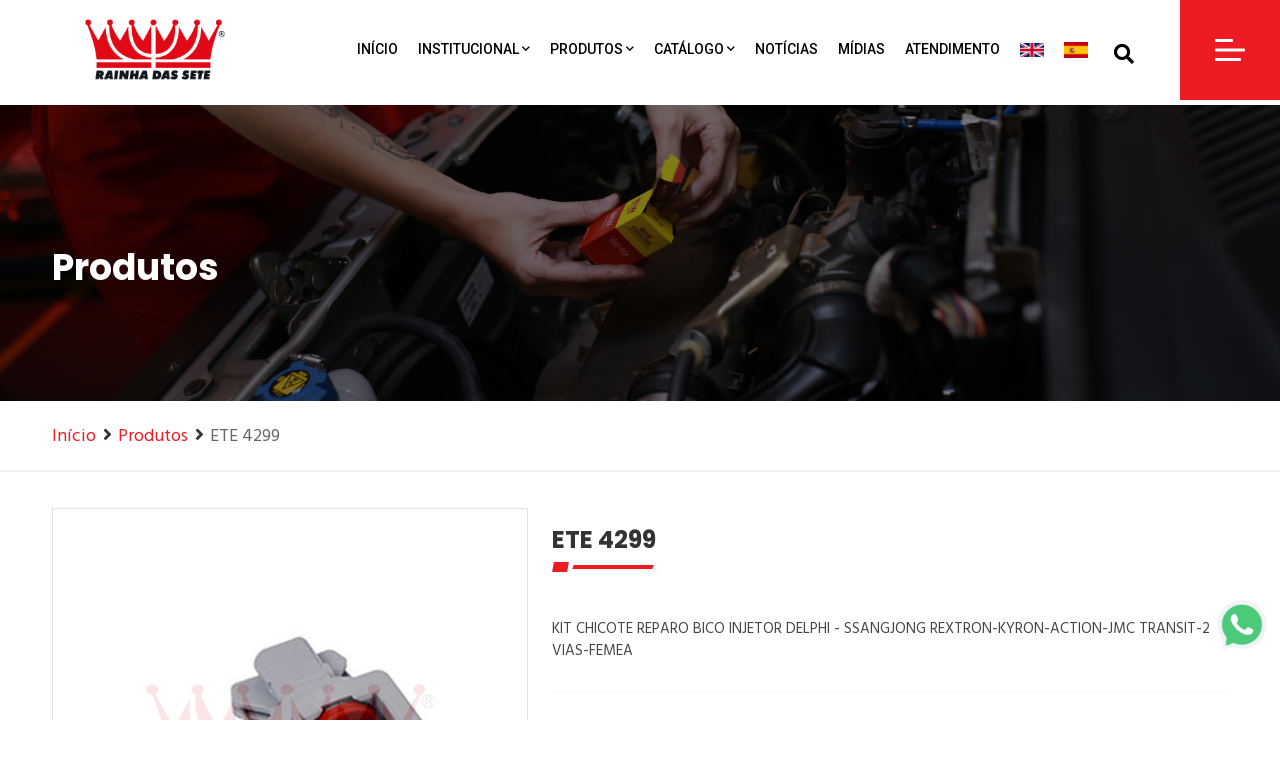

--- FILE ---
content_type: text/html; charset=utf-8
request_url: https://rainhadassete.com.br/produtos/kits-chicotes-diversos-2-vias/362/kit-chicote-reparo-bico-injetor-delphi-ssangjong-rextron-kyron-action-jmc-transit-2-vias-femea-ete-4299
body_size: 115122
content:
<!DOCTYPE html>
<html dir="ltr" lang="pt-BR">

<head>
    <!-- META -->
    <meta charset="utf-8">
    <meta http-equiv="X-UA-Compatible" content="IE=edge">
    <meta name="keywords" content="" />
    <meta name="author" content="" />
    <meta name="robots" content="" />
    <meta name="description" content="Produtos Rainha das Sete - Chicotes, Soquetes e Lanternas automotivas"" />
    <meta property="og:title" content="Produtos Rainha das Sete - Chicotes, Soquetes e Lanternas automotivas"" />
    <meta property="og:description" content="Produtos Rainha das Sete - Chicotes, Soquetes e Lanternas automotivas"" />
    <meta property="og:image" content="/images/logo-rainha-das-sete.webp" />
    <meta name="format-detection" content="telephone=no">

    <!-- FAVICONS ICON -->
    <link rel="icon" href="images/favicon.ico" type="image/x-icon" />
    <link rel="shortcut icon" type="image/x-icon" href="images/favicon.png" />

    <!-- PAGE TITLE HERE -->
    <title>Produtos - Rainha das Sete</title>

    <!-- MOBILE SPECIFIC -->
    <meta name="viewport" content="width=device-width, initial-scale=1">

    <!--[if lt IE 9]>
		<script src="js/html5shiv.min.js"></script>
		<script src="js/respond.min.js"></script>
	<![endif]-->

    <!-- STYLESHEETS -->
    <link rel="stylesheet" type="text/css" href="/css/style.min.css">
    <link rel="stylesheet" type="text/css" href="/css/templete.min.css">
    <link rel="stylesheet" type="text/css" href="/css/swiper.css">
    <link class="skin" rel="stylesheet" type="text/css" href="/css/skin/skin-1.css">
    <link class="skin" rel="stylesheet" type="text/css" href="/plugins/rangeslider/rangeslider.css">
    <!-- Google tag (gtag.js) --> 
<script async src="https://www.googletagmanager.com/gtag/js?id=G-EDXS6ZTP5Z"></script> 
<script> 
    window.dataLayer = window.dataLayer || [];
    function gtag(){dataLayer.push(arguments);} 
    gtag('js', new Date()); 
    
    
    gtag('config', 'G-EDXS6ZTP5Z'); 
</script>

<meta name="adopt-website-id" content="90caba06-35ef-46e4-8bd4-73a2e7634c2b" />
<script src="//tag.goadopt.io/injector.js?website_code=90caba06-35ef-46e4-8bd4-73a2e7634c2b" 
class="adopt-injector"></script></head>

<body id="bg">
    <div id="loading-area"></div>
    <div class="page-wraper creative-wraper-one">
        <!-- Header -->
        <header class="site-header header header-creative-one header-sidenav onepage">
	<!-- main header -->
	<div class="sticky-header main-bar-wraper navbar-expand-lg">
		<div class="main-bar clearfix">
			<!-- website logo -->
			<div class="logo-header mostion logo-ac">
				<a href="/">
					<img src="/images/logo-rainha-das-sete.webp" alt="Rainha das Sete">
				</a>
			</div>


			<!-- extra nav -->
			<div class="extra-nav">
				<div class="extra-cell">
					<!--<a href="contact.html" class="site-button-link quick-look">ATENDIMENTO</a>-->
					<button id="quik-search-btn" type="button" class="search-btn site-button-link"><i
							class="fas fa-search"></i></button>
				</div>
			</div>
			<!-- Quik search -->
			<div class="dlab-quik-search bg-primary ">
				<form action="/produtos/pesquisa" method="post" id="FormBuscaDados"
					name="FormBuscaDados">
					<input type="text" name="q" value="" id="inputString" onKeyup="lookup(this.value);"
						onKeyPress="lookup(this.value);" class="form-control main-search"
						placeholder="Pesquise pelo Produto, marca ou modelo" autocomplete="off" />
					<span id="quik-search-remove"><i class="ti-close"></i></span>
				</form>

			</div>
			<div class="header-nav navbar-collapse collapse justify-content-end navbar" id="navbarNavDropdown">
				<ul class="nav navbar-nav nav-style nav-black-text">
					<li> <a href="/">Início</a> </li>
					<li> <a href="javascript:;">Institucional<i class="fas fa-chevron-down"></i></a>
						<ul class="sub-menu">
							<li> <a href="/empresa">A Rainha Das Sete</a> </li>
							<li> <a href="/qualidade">Qualidade</a>
							</li>
							<li> <a href="/transparencia">Transparência</a>
							</li>
							<li> <a
									href="/reclamacao-ou-sujestao">Reclamação ou Sugestão</a>
							</li>
							<li> <a
									href="/trabalhe-conosco">Trabalhe Conosco</a>
							</li>


													</ul>
					</li>

					<li class="has-mega-menu "> <a href="javascript:;">Produtos<i
								class="fas fa-chevron-down"></i></a>


						<ul class="mega-menu bg-menu">
							<li> <a href="javascript:;">Linhas</a>
								<ul>


																			<li>
											<a href="/produtos/linha/leve"
												style=" margin: 0px 0px 10px 0px;">
												<div>
													<i class="icon"><img src="/images/upload/images/Linhas/leve.png" width="42"
															style="border-radius:20px"></i>
													Leve												</div>
											</a>
										</li>
																			<li>
											<a href="/produtos/linha/utilitario"
												style=" margin: 0px 0px 10px 0px;">
												<div>
													<i class="icon"><img src="/images/upload/images/Linhas/utilitario.png" width="42"
															style="border-radius:20px"></i>
													Utilitários												</div>
											</a>
										</li>
																			<li>
											<a href="/produtos/linha/onibus"
												style=" margin: 0px 0px 10px 0px;">
												<div>
													<i class="icon"><img src="/images/upload/images/Linhas/onibus.png" width="42"
															style="border-radius:20px"></i>
													Ônibus												</div>
											</a>
										</li>
																			<li>
											<a href="/produtos/linha/caminhao"
												style=" margin: 0px 0px 10px 0px;">
												<div>
													<i class="icon"><img src="/images/upload/images/Linhas/pesada.png" width="42"
															style="border-radius:20px"></i>
													Caminhão												</div>
											</a>
										</li>
																			<li>
											<a href="/produtos/linha/agricola"
												style=" margin: 0px 0px 10px 0px;">
												<div>
													<i class="icon"><img src="/images/upload/images/Linhas/agricola.png" width="42"
															style="border-radius:20px"></i>
													Agrícola												</div>
											</a>
										</li>
																			<li>
											<a href="/produtos/linha/empilhadeira"
												style=" margin: 0px 0px 10px 0px;">
												<div>
													<i class="icon"><img src="/images/upload/images/Linhas/empilhadeira.png" width="42"
															style="border-radius:20px"></i>
													Empilhadeira												</div>
											</a>
										</li>
																			<li>
											<a href="/produtos/linha/ferrea"
												style=" margin: 0px 0px 10px 0px;">
												<div>
													<i class="icon"><img src="/images/upload/images/Linhas/ferrea.jpg" width="42"
															style="border-radius:20px"></i>
													Férrea												</div>
											</a>
										</li>
																			<li>
											<a href="/produtos/linha/nautica"
												style=" margin: 0px 0px 10px 0px;">
												<div>
													<i class="icon"><img src="/images/upload/images/Linhas/nautica.jpg" width="42"
															style="border-radius:20px"></i>
													Náutica												</div>
											</a>
										</li>
																			<li>
											<a href="/produtos/linha/universal"
												style=" margin: 0px 0px 10px 0px;">
												<div>
													<i class="icon"><img src="/images/upload/images/Linhas/universal.jpg" width="42"
															style="border-radius:20px"></i>
													Universal												</div>
											</a>
										</li>
																			<li>
											<a href="/produtos/linha/duas_rodas"
												style=" margin: 0px 0px 10px 0px;">
												<div>
													<i class="icon"><img src="/images/upload/images/Linhas/duas.png" width="42"
															style="border-radius:20px"></i>
													Duas Rodas												</div>
											</a>
										</li>
									


								</ul>
							</li>


							<li>




								
								<!-- <a href="/produtos">LINHA DE PRODUTOS </a>  -->

								<!-- <div class="col-lg-6 col-md-6 m-b30"> -->
								<!--  <h4 class="text-uppercase m-b30">	<a href="/produtos">LINHA DE PRODUTOS </a> </h4> -->
								<div class="dlab-accordion border-bottom no-border no-cover menugeralaberto"
									id="accordion1">




																			<div class="panel" style="    margin: 15px;    border: 1px solid #F2f2f2;    border-radius: 15px; ">
											<div class="acod-head acod-headss">
												<h5 class="acod-title"
													style=" border-radius:10px; border-top-left-radius:10px;border-top-right-radius:10px;  padding:5px 10px; background: #21408e;    color: #FFFFFF;">
													<a data-bs-toggle="collapse"
														style=" color: #FFFFFF ;"
														href="#collapseOne1"
														data-bs-parent="#accordion1" aria-expanded="false"
														class="collapsed">
														<!-- 	<i class="ti-world"></i> --> CHICOTES </a>
												</h5>
											</div>

											<div id="collapseOne1"
												class="acod-body collapse "
												data-bs-parent="#accordion1">
												<div class="acod-content">

													<ul style="line-height: 15px !important;">
																													<li style="line-height: 15px !important;"><a
																	href="/produtos/categorias/cachimbos"
																	style="    text-transform: uppercase;    font-size: 12px;    font-weight: bold;">
																	<!-- 1 ˪  -->
																	Cachimbos<!--  (4) -->
																</a></li>

																														<li style="line-height: 15px !important;"><a
																	href="/produtos/categorias/chicotes-bases-para-rele"
																	style="    text-transform: uppercase;    font-size: 12px;    font-weight: bold;">
																	<!-- 2 ˪  -->
																	Chicotes Bases para Relé<!--  (22) -->
																</a></li>

																														<li style="line-height: 15px !important;"><a
																	href="/produtos/categorias/chicotes-bico-injetor-injecao"
																	style="    text-transform: uppercase;    font-size: 12px;    font-weight: bold;">
																	<!-- 3 ˪  -->
																	Chicotes bico injetor // Injeção<!--  (32) -->
																</a></li>

																														<li style="line-height: 15px !important;"><a
																	href="/produtos/categorias/chicotes-de-adaptacao"
																	style="    text-transform: uppercase;    font-size: 12px;    font-weight: bold;">
																	<!-- 4 ˪  -->
																	Chicotes de Adaptação<!--  (2) -->
																</a></li>

																														<li style="line-height: 15px !important;"><a
																	href="/produtos/categorias/chicotes-de-ignicao-eletronica-distribuidor"
																	style="    text-transform: uppercase;    font-size: 12px;    font-weight: bold;">
																	<!-- 5 ˪  -->
																	Chicotes de Ignição Eletrônica // Distribuidor<!--  (31) -->
																</a></li>

																														<li style="line-height: 15px !important;"><a
																	href="/produtos/categorias/chicotes-de-som"
																	style="    text-transform: uppercase;    font-size: 12px;    font-weight: bold;">
																	<!-- 6 ˪  -->
																	Chicotes de Som<!--  (65) -->
																</a></li>

																														<li style="line-height: 15px !important;"><a
																	href="/produtos/categorias/chicotes-diversos"
																	style="    text-transform: uppercase;    font-size: 12px;    font-weight: bold;">
																	<!-- 7 ˪  -->
																	Chicotes Diversos<!--  (78) -->
																</a></li>

																														<li style="line-height: 15px !important;"><a
																	href="/produtos/categorias/chicotes-diversos-1-via"
																	style="    text-transform: uppercase;    font-size: 12px;    font-weight: bold;">
																	<!-- 8 ˪  -->
																	Chicotes Diversos 1 Via<!--  (51) -->
																</a></li>

																														<li style="line-height: 15px !important;"><a
																	href="/produtos/categorias/chicotes-diversos-2-vias"
																	style="    text-transform: uppercase;    font-size: 12px;    font-weight: bold;">
																	<!-- 9 ˪  -->
																	Chicotes Diversos 2 Vias<!--  (427) -->
																</a></li>

																														<li style="line-height: 15px !important;"><a
																	href="/produtos/categorias/chicotes-diversos-3-vias"
																	style="    text-transform: uppercase;    font-size: 12px;    font-weight: bold;">
																	<!-- 10 ˪  -->
																	Chicotes Diversos 3 Vias<!--  (205) -->
																</a></li>

																														<li style="line-height: 15px !important;"><a
																	href="/produtos/categorias/chicotes-diversos-4-vias"
																	style="    text-transform: uppercase;    font-size: 12px;    font-weight: bold;">
																	<!-- 11 ˪  -->
																	Chicotes Diversos 4 Vias<!--  (241) -->
																</a></li>

																														<li style="line-height: 15px !important;"><a
																	href="/produtos/categorias/chicotes-diversos-5-vias"
																	style="    text-transform: uppercase;    font-size: 12px;    font-weight: bold;">
																	<!-- 12 ˪  -->
																	Chicotes Diversos 5 vias<!--  (81) -->
																</a></li>

																														<li style="line-height: 15px !important;"><a
																	href="/produtos/categorias/chicotes-diversos-6-vias"
																	style="    text-transform: uppercase;    font-size: 12px;    font-weight: bold;">
																	<!-- 13 ˪  -->
																	Chicotes Diversos 6 vias<!--  (147) -->
																</a></li>

																														<li style="line-height: 15px !important;"><a
																	href="/produtos/categorias/chicotes-diversos-7-vias"
																	style="    text-transform: uppercase;    font-size: 12px;    font-weight: bold;">
																	<!-- 14 ˪  -->
																	Chicotes Diversos 7 vias<!--  (30) -->
																</a></li>

																														<li style="line-height: 15px !important;"><a
																	href="/produtos/categorias/chicotes-diversos-8-9-vias"
																	style="    text-transform: uppercase;    font-size: 12px;    font-weight: bold;">
																	<!-- 15 ˪  -->
																	Chicotes Diversos 8 e 9 vias<!--  (80) -->
																</a></li>

																														<li style="line-height: 15px !important;"><a
																	href="/produtos/categorias/chicotes-diversos-10-11-vias"
																	style="    text-transform: uppercase;    font-size: 12px;    font-weight: bold;">
																	<!-- 16 ˪  -->
																	Chicotes Diversos 10 e 11 vias<!--  (36) -->
																</a></li>

																														<li style="line-height: 15px !important;"><a
																	href="/produtos/categorias/chicotes-diversos-12-vias"
																	style="    text-transform: uppercase;    font-size: 12px;    font-weight: bold;">
																	<!-- 17 ˪  -->
																	Chicotes Diversos 12 vias<!--  (36) -->
																</a></li>

																														<li style="line-height: 15px !important;"><a
																	href="/produtos/categorias/chicotes-14-a-17-vias"
																	style="    text-transform: uppercase;    font-size: 12px;    font-weight: bold;">
																	<!-- 18 ˪  -->
																	Chicotes Diversos 14 á 17 vias<!--  (38) -->
																</a></li>

																														<li style="line-height: 15px !important;"><a
																	href="/produtos/categorias/chicotes-18-a-25-vias"
																	style="    text-transform: uppercase;    font-size: 12px;    font-weight: bold;">
																	<!-- 19 ˪  -->
																	Chicotes Diversos 18 á 25 vias<!--  (31) -->
																</a></li>

																														<li style="line-height: 15px !important;"><a
																	href="/produtos/categorias/chicotes-diversos-26-36-89-vias"
																	style="    text-transform: uppercase;    font-size: 12px;    font-weight: bold;">
																	<!-- 20 ˪  -->
																	Chicotes Diversos 26 // 28 // 31 // 33 // 34  // 35 // 36 // 40 // 47 // 52 // 55 // 56 // 64 // 81 //89 // 90 Vias<!--  (31) -->
																</a></li>

																														<li style="line-height: 15px !important;"><a
																	href="/produtos/categorias/chicotes-para-alternador"
																	style="    text-transform: uppercase;    font-size: 12px;    font-weight: bold;">
																	<!-- 21 ˪  -->
																	Chicotes para Alternador<!--  (9) -->
																</a></li>

																														<li style="line-height: 15px !important;"><a
																	href="/produtos/categorias/chicotes-para-tacografo"
																	style="    text-transform: uppercase;    font-size: 12px;    font-weight: bold;">
																	<!-- 23 ˪  -->
																	Chicotes para Tacógrafo<!--  (7) -->
																</a></li>

																														<li style="line-height: 15px !important;"><a
																	href="/produtos/categorias/chicotes-porta-fusivel"
																	style="    text-transform: uppercase;    font-size: 12px;    font-weight: bold;">
																	<!-- 24 ˪  -->
																	Chicotes para Fusíveis<!--  (34) -->
																</a></li>

																														<li style="line-height: 15px !important;"><a
																	href="/produtos/categorias/chicotes-sonda-lambda"
																	style="    text-transform: uppercase;    font-size: 12px;    font-weight: bold;">
																	<!-- 25 ˪  -->
																	Chicotes Sonda Lambda<!--  (11) -->
																</a></li>

																														<li style="line-height: 15px !important;"><a
																	href="/produtos/categorias/chicotes-soquetes"
																	style="    text-transform: uppercase;    font-size: 12px;    font-weight: bold;">
																	<!-- 26 ˪  -->
																	Chicotes Soquetes<!--  (98) -->
																</a></li>

																														<li style="line-height: 15px !important;"><a
																	href="/produtos/categorias/conjunto-de-chicotes-diversos"
																	style="    text-transform: uppercase;    font-size: 12px;    font-weight: bold;">
																	<!-- 27 ˪  -->
																	Conjuntos de Chicotes Diversos<!--  (48) -->
																</a></li>

																														<li style="line-height: 15px !important;"><a
																	href="/produtos/categorias/testes-eletronicos"
																	style="    text-transform: uppercase;    font-size: 12px;    font-weight: bold;">
																	<!-- 28 ˪  -->
																	Testes Eletrônicos<!--  (3) -->
																</a></li>

																												</ul>

												</div>
											</div>
										</div>


																				<div class="panel" style="    margin: 15px;    border: 1px solid #F2f2f2;    border-radius: 15px; ">
											<div class="acod-head acod-headss">
												<h5 class="acod-title"
													style=" border-radius:10px; border-top-left-radius:10px;border-top-right-radius:10px;  padding:5px 10px; background: #000000;    color: #FFFFFF;">
													<a data-bs-toggle="collapse"
														style=" color: #FFFFFF ;"
														href="#collapseOne22"
														data-bs-parent="#accordion2" aria-expanded="false"
														class="collapsed">
														<!-- 	<i class="ti-world"></i> --> KITS </a>
												</h5>
											</div>

											<div id="collapseOne22"
												class="acod-body collapse "
												data-bs-parent="#accordion2">
												<div class="acod-content">

													<ul style="line-height: 15px !important;">
																													<li style="line-height: 15px !important;"><a
																	href="/produtos/categorias/kits-chicotes-base-para-reles"
																	style="    text-transform: uppercase;    font-size: 12px;    font-weight: bold;">
																	<!-- 1 ˪  -->
																	Kits Chicotes Base para Relé<!--  (16) -->
																</a></li>

																														<li style="line-height: 15px !important;"><a
																	href="/produtos/categorias/kits-chicotes-de-ignicao-eletronica-distribuidor"
																	style="    text-transform: uppercase;    font-size: 12px;    font-weight: bold;">
																	<!-- 2 ˪  -->
																	Kits Chicotes De Ignição Eletrônica // Distribuidor<!--  (1) -->
																</a></li>

																														<li style="line-height: 15px !important;"><a
																	href="/produtos/categorias/kits-chicotes-de-som"
																	style="    text-transform: uppercase;    font-size: 12px;    font-weight: bold;">
																	<!-- 3 ˪  -->
																	Kits Chicotes de Som<!--  (18) -->
																</a></li>

																														<li style="line-height: 15px !important;"><a
																	href="/produtos/categorias/kits-chicotes-diversos"
																	style="    text-transform: uppercase;    font-size: 12px;    font-weight: bold;">
																	<!-- 4 ˪  -->
																	Kits Chicotes Diversos<!--  (47) -->
																</a></li>

																														<li style="line-height: 15px !important;"><a
																	href="/produtos/categorias/kits-chicotes-diversos-1-via"
																	style="    text-transform: uppercase;    font-size: 12px;    font-weight: bold;">
																	<!-- 5 ˪  -->
																	Kits Chicotes Diversos 1 Via<!--  (39) -->
																</a></li>

																														<li style="line-height: 15px !important;"><a
																	href="/produtos/categorias/kits-chicotes-diversos-2-vias"
																	style="    text-transform: uppercase;    font-size: 12px;    font-weight: bold;">
																	<!-- 6 ˪  -->
																	Kits Chicotes Diversos 2 Vias<!--  (343) -->
																</a></li>

																														<li style="line-height: 15px !important;"><a
																	href="/produtos/categorias/kits-chicotes-diversos-3-vias"
																	style="    text-transform: uppercase;    font-size: 12px;    font-weight: bold;">
																	<!-- 7 ˪  -->
																	Kits Chicotes Diversos 3 Vias<!--  (183) -->
																</a></li>

																														<li style="line-height: 15px !important;"><a
																	href="/produtos/categorias/kits-chicotes-diversos-4-vias"
																	style="    text-transform: uppercase;    font-size: 12px;    font-weight: bold;">
																	<!-- 8 ˪  -->
																	Kits Chicotes Diversos 4 Vias<!--  (208) -->
																</a></li>

																														<li style="line-height: 15px !important;"><a
																	href="/produtos/categorias/kits-chicotes-diversos-5-vias"
																	style="    text-transform: uppercase;    font-size: 12px;    font-weight: bold;">
																	<!-- 9 ˪  -->
																	Kits Chicotes Diversos 5 Vias<!--  (68) -->
																</a></li>

																														<li style="line-height: 15px !important;"><a
																	href="/produtos/categorias/kits-chicotes-diversos-6-vias"
																	style="    text-transform: uppercase;    font-size: 12px;    font-weight: bold;">
																	<!-- 10 ˪  -->
																	Kits Chicotes Diversos 6 Vias<!--  (126) -->
																</a></li>

																														<li style="line-height: 15px !important;"><a
																	href="/produtos/categorias/kits-chicotes-diversos-7-vias"
																	style="    text-transform: uppercase;    font-size: 12px;    font-weight: bold;">
																	<!-- 11 ˪  -->
																	Kits Chicotes Diversos 7 Vias<!--  (23) -->
																</a></li>

																														<li style="line-height: 15px !important;"><a
																	href="/produtos/categorias/kits-chicotes-diversos-8-9-vias"
																	style="    text-transform: uppercase;    font-size: 12px;    font-weight: bold;">
																	<!-- 12 ˪  -->
																	Kits chicotes Diversos 8 e 9 Vias<!--  (73) -->
																</a></li>

																														<li style="line-height: 15px !important;"><a
																	href="/produtos/categorias/kits-chicotes-diversos-10-11-vias"
																	style="    text-transform: uppercase;    font-size: 12px;    font-weight: bold;">
																	<!-- 13 ˪  -->
																	Kits chicotes Diversos 10 e 11 Vias<!--  (29) -->
																</a></li>

																														<li style="line-height: 15px !important;"><a
																	href="/produtos/categorias/kits-chicotes-diversos-12-vias"
																	style="    text-transform: uppercase;    font-size: 12px;    font-weight: bold;">
																	<!-- 14 ˪  -->
																	Kits Chicotes Diversos 12 Vias<!--  (34) -->
																</a></li>

																														<li style="line-height: 15px !important;"><a
																	href="/produtos/categorias/kits-chicotes-diversos-14-a-17-vias"
																	style="    text-transform: uppercase;    font-size: 12px;    font-weight: bold;">
																	<!-- 15 ˪  -->
																	Kits Chicotes Diversos 14 á 17 Vias<!--  (36) -->
																</a></li>

																														<li style="line-height: 15px !important;"><a
																	href="/produtos/categorias/kits-chicotes-diversos-18-a-25-vias"
																	style="    text-transform: uppercase;    font-size: 12px;    font-weight: bold;">
																	<!-- 16 ˪  -->
																	Kits Chicotes Diversos 18 á 25 Vias<!--  (36) -->
																</a></li>

																														<li style="line-height: 15px !important;"><a
																	href="/produtos/categorias/kits-chicotes-diversos-26-36-89-vias"
																	style="    text-transform: uppercase;    font-size: 12px;    font-weight: bold;">
																	<!-- 17 ˪  -->
																	Kits Chicotes Diversos 26 // 36 // 64 // 89 Vias<!--  (13) -->
																</a></li>

																														<li style="line-height: 15px !important;"><a
																	href="/produtos/categorias/kits-chicotes-para-tacografo"
																	style="    text-transform: uppercase;    font-size: 12px;    font-weight: bold;">
																	<!-- 19 ˪  -->
																	Kits Chicotes para Tacógrafo<!--  (4) -->
																</a></li>

																														<li style="line-height: 15px !important;"><a
																	href="/produtos/categorias/kits-chicotes-porta-fusiveis"
																	style="    text-transform: uppercase;    font-size: 12px;    font-weight: bold;">
																	<!-- 20 ˪  -->
																	Kits Chicotes Porta Fusíveis<!--  (5) -->
																</a></li>

																														<li style="line-height: 15px !important;"><a
																	href="/produtos/categorias/kits-chicotes-sonda-lambda"
																	style="    text-transform: uppercase;    font-size: 12px;    font-weight: bold;">
																	<!-- 21 ˪  -->
																	Kits Chicotes Sonda Lambda<!--  (10) -->
																</a></li>

																														<li style="line-height: 15px !important;"><a
																	href="/produtos/categorias/kits-chicotes-soquete"
																	style="    text-transform: uppercase;    font-size: 12px;    font-weight: bold;">
																	<!-- 22 ˪  -->
																	Kits Chicotes Soquete<!--  (2) -->
																</a></li>

																														<li style="line-height: 15px !important;"><a
																	href="/produtos/categorias/kits-conectores-e-terminais"
																	style="    text-transform: uppercase;    font-size: 12px;    font-weight: bold;">
																	<!-- 23 ˪  -->
																	Kits Conectores e Terminais<!--  (11) -->
																</a></li>

																												</ul>

												</div>
											</div>
										</div>


																				<div class="panel" style="    margin: 15px;    border: 1px solid #F2f2f2;    border-radius: 15px; ">
											<div class="acod-head acod-headss">
												<h5 class="acod-title"
													style=" border-radius:10px; border-top-left-radius:10px;border-top-right-radius:10px;  padding:5px 10px; background: #EE1D23;    color: #FFFFFF;">
													<a data-bs-toggle="collapse"
														style=" color: #FFFFFF ;"
														href="#collapseOne2"
														data-bs-parent="#accordion3" aria-expanded="false"
														class="collapsed">
														<!-- 	<i class="ti-world"></i> --> BICOS INJETORES </a>
												</h5>
											</div>

											<div id="collapseOne2"
												class="acod-body collapse "
												data-bs-parent="#accordion3">
												<div class="acod-content">

													<ul style="line-height: 15px !important;">
																													<li style="line-height: 15px !important;"><a
																	href="/produtos/categorias/bicos-injetores-bosch"
																	style="    text-transform: uppercase;    font-size: 12px;    font-weight: bold;">
																	<!-- 1 ˪  -->
																	Bicos Injetores Bosch<!--  (103) -->
																</a></li>

																														<li style="line-height: 15px !important;"><a
																	href="/produtos/categorias/bicos-injetores-delphi"
																	style="    text-transform: uppercase;    font-size: 12px;    font-weight: bold;">
																	<!-- 2 ˪  -->
																	Bicos Injetores Delphi<!--  (8) -->
																</a></li>

																														<li style="line-height: 15px !important;"><a
																	href="/produtos/categorias/bicos-injetores-denso"
																	style="    text-transform: uppercase;    font-size: 12px;    font-weight: bold;">
																	<!-- 3 ˪  -->
																	Bicos Injetores Denso<!--  (6) -->
																</a></li>

																														<li style="line-height: 15px !important;"><a
																	href="/produtos/categorias/bicos-injetores-gm"
																	style="    text-transform: uppercase;    font-size: 12px;    font-weight: bold;">
																	<!-- 4 ˪  -->
																	Bicos Injetores GM<!--  (7) -->
																</a></li>

																														<li style="line-height: 15px !important;"><a
																	href="/produtos/categorias/bicos-injetores-honda"
																	style="    text-transform: uppercase;    font-size: 12px;    font-weight: bold;">
																	<!-- 5 ˪  -->
																	Bicos Injetores Honda<!--  (7) -->
																</a></li>

																														<li style="line-height: 15px !important;"><a
																	href="/produtos/categorias/bicos-injetores-hyunday-kia"
																	style="    text-transform: uppercase;    font-size: 12px;    font-weight: bold;">
																	<!-- 6 ˪  -->
																	Bicos Injetores Hyundai / Kia<!--  (9) -->
																</a></li>

																														<li style="line-height: 15px !important;"><a
																	href="/produtos/categorias/magnet-marelli"
																	style="    text-transform: uppercase;    font-size: 12px;    font-weight: bold;">
																	<!-- 7 ˪  -->
																	Bicos Injetores Magneti Marelli<!--  (72) -->
																</a></li>

																														<li style="line-height: 15px !important;"><a
																	href="/produtos/categorias/bicos-injetores-siemens"
																	style="    text-transform: uppercase;    font-size: 12px;    font-weight: bold;">
																	<!-- 8 ˪  -->
																	Bicos Injetores Siemens<!--  (5) -->
																</a></li>

																														<li style="line-height: 15px !important;"><a
																	href="/produtos/categorias/bicos-injetores-diversos"
																	style="    text-transform: uppercase;    font-size: 12px;    font-weight: bold;">
																	<!-- 9 ˪  -->
																	Bicos Injetores Diversos<!--  (6) -->
																</a></li>

																														<li style="line-height: 15px !important;"><a
																	href="/produtos/categorias/prolongadores-para-bico-injetores"
																	style="    text-transform: uppercase;    font-size: 12px;    font-weight: bold;">
																	<!-- 10 ˪  -->
																	Prolongadores para Bico Injetores<!--  (2) -->
																</a></li>

																												</ul>

												</div>
											</div>
										</div>


																				<div class="panel" style="    margin: 15px;    border: 1px solid #F2f2f2;    border-radius: 15px; ">
											<div class="acod-head acod-headss">
												<h5 class="acod-title"
													style=" border-radius:10px; border-top-left-radius:10px;border-top-right-radius:10px;  padding:5px 10px; background: #B77F2B;    color: #FFFFFF;">
													<a data-bs-toggle="collapse"
														style=" color: #FFFFFF ;"
														href="#collapseOne3"
														data-bs-parent="#accordion4" aria-expanded="false"
														class="collapsed">
														<!-- 	<i class="ti-world"></i> --> CONECTORES </a>
												</h5>
											</div>

											<div id="collapseOne3"
												class="acod-body collapse "
												data-bs-parent="#accordion4">
												<div class="acod-content">

													<ul style="line-height: 15px !important;">
																													<li style="line-height: 15px !important;"><a
																	href="/produtos/categorias/conectores-macho-femea-diversos"
																	style="    text-transform: uppercase;    font-size: 12px;    font-weight: bold;">
																	<!-- 1 ˪  -->
																	Conectores Macho // Fêmea // Diversos<!--  (70) -->
																</a></li>

																														<li style="line-height: 15px !important;"><a
																	href="/produtos/categorias/conectores-especiais"
																	style="    text-transform: uppercase;    font-size: 12px;    font-weight: bold;">
																	<!-- 2 ˪  -->
																	Conectores Especiais<!--  (2) -->
																</a></li>

																												</ul>

												</div>
											</div>
										</div>


																				<div class="panel" style="    margin: 15px;    border: 1px solid #F2f2f2;    border-radius: 15px; ">
											<div class="acod-head acod-headss">
												<h5 class="acod-title"
													style=" border-radius:10px; border-top-left-radius:10px;border-top-right-radius:10px;  padding:5px 10px; background: #1EB14B;    color: #FFFFFF;">
													<a data-bs-toggle="collapse"
														style=" color: #FFFFFF ;"
														href="#collapseOne4"
														data-bs-parent="#accordion5" aria-expanded="false"
														class="collapsed">
														<!-- 	<i class="ti-world"></i> --> CENTRAIS E KITS </a>
												</h5>
											</div>

											<div id="collapseOne4"
												class="acod-body collapse "
												data-bs-parent="#accordion5">
												<div class="acod-content">

													<ul style="line-height: 15px !important;">
																													<li style="line-height: 15px !important;"><a
																	href="/produtos/categorias/centrais-para-injecao-eletronica"
																	style="    text-transform: uppercase;    font-size: 12px;    font-weight: bold;">
																	<!-- 1 ˪  -->
																	Centrais para Injeção Eletrônica<!--  (22) -->
																</a></li>

																														<li style="line-height: 15px !important;"><a
																	href="/produtos/categorias/conectores-e-terminais"
																	style="    text-transform: uppercase;    font-size: 12px;    font-weight: bold;">
																	<!-- 2 ˪  -->
																	Conectores e Terminais<!--  (81) -->
																</a></li>

																														<li style="line-height: 15px !important;"><a
																	href="/produtos/categorias/emendas-e-luvas-para-terminais"
																	style="    text-transform: uppercase;    font-size: 12px;    font-weight: bold;">
																	<!-- 3 ˪  -->
																	Emendas e Luvas para Terminais<!--  (20) -->
																</a></li>

																												</ul>

												</div>
											</div>
										</div>


																				<div class="panel" style="    margin: 15px;    border: 1px solid #F2f2f2;    border-radius: 15px; ">
											<div class="acod-head acod-headss">
												<h5 class="acod-title"
													style=" border-radius:10px; border-top-left-radius:10px;border-top-right-radius:10px;  padding:5px 10px; background: #09B2B7;    color: #FFFFFF;">
													<a data-bs-toggle="collapse"
														style=" color: #FFFFFF ;"
														href="#collapseOne5"
														data-bs-parent="#accordion6" aria-expanded="false"
														class="collapsed">
														<!-- 	<i class="ti-world"></i> --> TERMINAIS </a>
												</h5>
											</div>

											<div id="collapseOne5"
												class="acod-body collapse "
												data-bs-parent="#accordion6">
												<div class="acod-content">

													<ul style="line-height: 15px !important;">
																													<li style="line-height: 15px !important;"><a
																	href="/produtos/categorias/terminais-bandeira"
																	style="    text-transform: uppercase;    font-size: 12px;    font-weight: bold;">
																	<!-- 1 ˪  -->
																	Terminais Bandeira<!--  (7) -->
																</a></li>

																														<li style="line-height: 15px !important;"><a
																	href="/produtos/categorias/terminais-de-bateria"
																	style="    text-transform: uppercase;    font-size: 12px;    font-weight: bold;">
																	<!-- 2 ˪  -->
																	Terminais de Bateria<!--  (6) -->
																</a></li>

																														<li style="line-height: 15px !important;"><a
																	href="/produtos/categorias/terminais-de-encaixe-femea"
																	style="    text-transform: uppercase;    font-size: 12px;    font-weight: bold;">
																	<!-- 3 ˪  -->
																	Terminais de Encaixe Fêmea<!--  (22) -->
																</a></li>

																														<li style="line-height: 15px !important;"><a
																	href="/produtos/categorias/terminais-de-encaixe-macho"
																	style="    text-transform: uppercase;    font-size: 12px;    font-weight: bold;">
																	<!-- 4 ˪  -->
																	Terminais de Encaixe Macho<!--  (7) -->
																</a></li>

																														<li style="line-height: 15px !important;"><a
																	href="/produtos/categorias/terminais-diversos"
																	style="    text-transform: uppercase;    font-size: 12px;    font-weight: bold;">
																	<!-- 5 ˪  -->
																	Terminais Diversos<!--  (14) -->
																</a></li>

																														<li style="line-height: 15px !important;"><a
																	href="/produtos/categorias/terminais-especiais-diversos"
																	style="    text-transform: uppercase;    font-size: 12px;    font-weight: bold;">
																	<!-- 6 ˪  -->
																	Terminais Especiais Diversos<!--  (42) -->
																</a></li>

																														<li style="line-height: 15px !important;"><a
																	href="/produtos/categorias/terminais-especiais-femea"
																	style="    text-transform: uppercase;    font-size: 12px;    font-weight: bold;">
																	<!-- 7 ˪  -->
																	Terminais Especiais Fêmea <!--  (28) -->
																</a></li>

																														<li style="line-height: 15px !important;"><a
																	href="/produtos/categorias/terminais-especiais-macho"
																	style="    text-transform: uppercase;    font-size: 12px;    font-weight: bold;">
																	<!-- 8 ˪  -->
																	Terminais Especiais Macho<!--  (29) -->
																</a></li>

																														<li style="line-height: 15px !important;"><a
																	href="/produtos/categorias/terminais-garfo"
																	style="    text-transform: uppercase;    font-size: 12px;    font-weight: bold;">
																	<!-- 9 ˪  -->
																	Terminais Garfo<!--  (8) -->
																</a></li>

																														<li style="line-height: 15px !important;"><a
																	href="/produtos/categorias/terminais-olhal"
																	style="    text-transform: uppercase;    font-size: 12px;    font-weight: bold;">
																	<!-- 10 ˪  -->
																	Terminais Olhal<!--  (19) -->
																</a></li>

																														<li style="line-height: 15px !important;"><a
																	href="/produtos/categorias/terminais-pre-isolados"
																	style="    text-transform: uppercase;    font-size: 12px;    font-weight: bold;">
																	<!-- 10 ˪  -->
																	Terminais Pré-Isolados<!--  (108) -->
																</a></li>

																												</ul>

												</div>
											</div>
										</div>


																				<div class="panel" style="    margin: 15px;    border: 1px solid #F2f2f2;    border-radius: 15px; ">
											<div class="acod-head acod-headss">
												<h5 class="acod-title"
													style=" border-radius:10px; border-top-left-radius:10px;border-top-right-radius:10px;  padding:5px 10px; background: #2A71B8;    color: #FFFFFF;">
													<a data-bs-toggle="collapse"
														style=" color: #FFFFFF ;"
														href="#collapseOne6"
														data-bs-parent="#accordion7" aria-expanded="false"
														class="collapsed">
														<!-- 	<i class="ti-world"></i> --> SELOS </a>
												</h5>
											</div>

											<div id="collapseOne6"
												class="acod-body collapse "
												data-bs-parent="#accordion7">
												<div class="acod-content">

													<ul style="line-height: 15px !important;">
																													<li style="line-height: 15px !important;"><a
																	href="/produtos/categorias/selos-para-vedacao"
																	style="    text-transform: uppercase;    font-size: 12px;    font-weight: bold;">
																	<!-- 1 ˪  -->
																	Selos para Vedação<!--  (28) -->
																</a></li>

																												</ul>

												</div>
											</div>
										</div>


										

										</div>
										<!-- 	</div> -->
									</li>
									<li>
										<!-- <div class="col-lg-6 col-md-6 m-b30"> -->
										<!-- 	<h4 class="text-uppercase m-b30">	<a href="/produtos">LINHA DE PRODUTOS </a> </h4> -->
										<div class="dlab-accordion border-bottom no-border no-cover menugeralaberto"
											id="accordion7">


																				<div class="panel" style="    margin: 15px;    border: 1px solid #F2f2f2;    border-radius: 15px; ">
											<div class="acod-head acod-headss">
												<h5 class="acod-title"
													style=" border-radius:10px; border-top-left-radius:10px;border-top-right-radius:10px;  padding:5px 10px; background: #774B9E;    color: #FFFFFF;">
													<a data-bs-toggle="collapse"
														style=" color: #FFFFFF ;"
														href="#collapseOne7"
														data-bs-parent="#accordion8" aria-expanded="false"
														class="collapsed">
														<!-- 	<i class="ti-world"></i> --> REPAROS / SENSORES / GUARNIÇÕES </a>
												</h5>
											</div>

											<div id="collapseOne7"
												class="acod-body collapse "
												data-bs-parent="#accordion8">
												<div class="acod-content">

													<ul style="line-height: 15px !important;">
																													<li style="line-height: 15px !important;"><a
																	href="/produtos/categorias/guarnicoes-de-bomba-de-combustivel"
																	style="    text-transform: uppercase;    font-size: 12px;    font-weight: bold;">
																	<!-- 1 ˪  -->
																	Guarnições de Bomba de Combustível<!--  (10) -->
																</a></li>

																														<li style="line-height: 15px !important;"><a
																	href="/produtos/categorias/reparos-para-injecao-eletronica"
																	style="    text-transform: uppercase;    font-size: 12px;    font-weight: bold;">
																	<!-- 2 ˪  -->
																	Reparos para Injeção Eletrônica<!--  (13) -->
																</a></li>

																														<li style="line-height: 15px !important;"><a
																	href="/produtos/categorias/sensores-de-temperatura"
																	style="    text-transform: uppercase;    font-size: 12px;    font-weight: bold;">
																	<!-- 3 ˪  -->
																	Sensores de Temperatura<!--  (3) -->
																</a></li>

																												</ul>

												</div>
											</div>
										</div>


																				<div class="panel" style="    margin: 15px;    border: 1px solid #F2f2f2;    border-radius: 15px; ">
											<div class="acod-head acod-headss">
												<h5 class="acod-title"
													style=" border-radius:10px; border-top-left-radius:10px;border-top-right-radius:10px;  padding:5px 10px; background: #ED105B;    color: #FFFFFF;">
													<a data-bs-toggle="collapse"
														style=" color: #FFFFFF ;"
														href="#collapseOne8"
														data-bs-parent="#accordion9" aria-expanded="false"
														class="collapsed">
														<!-- 	<i class="ti-world"></i> --> CIRCUITOS / SOQUETES </a>
												</h5>
											</div>

											<div id="collapseOne8"
												class="acod-body collapse "
												data-bs-parent="#accordion9">
												<div class="acod-content">

													<ul style="line-height: 15px !important;">
																													<li style="line-height: 15px !important;"><a
																	href="/produtos/categorias/circuitos-para-lanternas-traseiras"
																	style="    text-transform: uppercase;    font-size: 12px;    font-weight: bold;">
																	<!-- 1 ˪  -->
																	Circuitos para Lanternas Traseiras<!--  (92) -->
																</a></li>

																														<li style="line-height: 15px !important;"><a
																	href="/produtos/categorias/soquetes"
																	style="    text-transform: uppercase;    font-size: 12px;    font-weight: bold;">
																	<!-- 2 ˪  -->
																	Soquetes<!--  (145) -->
																</a></li>

																														<li style="line-height: 15px !important;"><a
																	href="/produtos/categorias/soquetes-de-painel"
																	style="    text-transform: uppercase;    font-size: 12px;    font-weight: bold;">
																	<!-- 3 ˪  -->
																	Soquetes de Painel<!--  (17) -->
																</a></li>

																												</ul>

												</div>
											</div>
										</div>


																				<div class="panel" style="    margin: 15px;    border: 1px solid #F2f2f2;    border-radius: 15px; ">
											<div class="acod-head acod-headss">
												<h5 class="acod-title"
													style=" border-radius:10px; border-top-left-radius:10px;border-top-right-radius:10px;  padding:5px 10px; background: #162B14;    color: #FFFFFF;">
													<a data-bs-toggle="collapse"
														style=" color: #FFFFFF ;"
														href="#collapseOne9"
														data-bs-parent="#accordion10" aria-expanded="false"
														class="collapsed">
														<!-- 	<i class="ti-world"></i> --> LENTES / LANTERNAS / REFLETORES </a>
												</h5>
											</div>

											<div id="collapseOne9"
												class="acod-body collapse "
												data-bs-parent="#accordion10">
												<div class="acod-content">

													<ul style="line-height: 15px !important;">
																													<li style="line-height: 15px !important;"><a
																	href="/produtos/categorias/lanternas"
																	style="    text-transform: uppercase;    font-size: 12px;    font-weight: bold;">
																	<!-- 2 ˪  -->
																	Lanternas<!--  (5) -->
																</a></li>

																														<li style="line-height: 15px !important;"><a
																	href="/produtos/categorias/lanternas-de-placa"
																	style="    text-transform: uppercase;    font-size: 12px;    font-weight: bold;">
																	<!-- 3 ˪  -->
																	Lanternas de Placa<!--  (90) -->
																</a></li>

																														<li style="line-height: 15px !important;"><a
																	href="/produtos/categorias/lanternas-de-teto"
																	style="    text-transform: uppercase;    font-size: 12px;    font-weight: bold;">
																	<!-- 4 ˪  -->
																	Lanternas de Teto<!--  (37) -->
																</a></li>

																														<li style="line-height: 15px !important;"><a
																	href="/produtos/categorias/break-light"
																	style="    text-transform: uppercase;    font-size: 12px;    font-weight: bold;">
																	<!-- 4 ˪  -->
																	Break Light<!--  (2) -->
																</a></li>

																														<li style="line-height: 15px !important;"><a
																	href="/produtos/categorias/lentes-indicadoras-de-painel-antigo"
																	style="    text-transform: uppercase;    font-size: 12px;    font-weight: bold;">
																	<!-- 6 ˪  -->
																	Lentes Indicadoras de Painéis Antigos<!--  (72) -->
																</a></li>

																														<li style="line-height: 15px !important;"><a
																	href="/produtos/categorias/lentes-indicadores-de-painel-moderno"
																	style="    text-transform: uppercase;    font-size: 12px;    font-weight: bold;">
																	<!-- 7 ˪  -->
																	Lentes Indicadoras de Painéis Modernos<!--  (71) -->
																</a></li>

																														<li style="line-height: 15px !important;"><a
																	href="/produtos/categorias/piscas"
																	style="    text-transform: uppercase;    font-size: 12px;    font-weight: bold;">
																	<!-- 8 ˪  -->
																	Piscas<!--  (33) -->
																</a></li>

																														<li style="line-height: 15px !important;"><a
																	href="/produtos/categorias/refletores"
																	style="    text-transform: uppercase;    font-size: 12px;    font-weight: bold;">
																	<!-- 9 ˪  -->
																	Refletores<!--  (51) -->
																</a></li>

																														<li style="line-height: 15px !important;"><a
																	href="/produtos/categorias/lentes-para-lanternas"
																	style="    text-transform: uppercase;    font-size: 12px;    font-weight: bold;">
																	<!-- 10 ˪  -->
																	Lentes para Lanternas<!--  (34) -->
																</a></li>

																												</ul>

												</div>
											</div>
										</div>


																				<div class="panel" style="    margin: 15px;    border: 1px solid #F2f2f2;    border-radius: 15px; ">
											<div class="acod-head acod-headss">
												<h5 class="acod-title"
													style=" border-radius:10px; border-top-left-radius:10px;border-top-right-radius:10px;  padding:5px 10px; background: #271E0E;    color: #FFFFFF;">
													<a data-bs-toggle="collapse"
														style=" color: #FFFFFF ;"
														href="#collapseOne10"
														data-bs-parent="#accordion11" aria-expanded="false"
														class="collapsed">
														<!-- 	<i class="ti-world"></i> --> CAMES DE VOLANTE </a>
												</h5>
											</div>

											<div id="collapseOne10"
												class="acod-body collapse "
												data-bs-parent="#accordion11">
												<div class="acod-content">

													<ul style="line-height: 15px !important;">
																													<li style="line-height: 15px !important;"><a
																	href="/produtos/categorias/cames-de-volante"
																	style="    text-transform: uppercase;    font-size: 12px;    font-weight: bold;">
																	<!-- 1 ˪  -->
																	Cames de Volante<!--  (32) -->
																</a></li>

																												</ul>

												</div>
											</div>
										</div>


																				<div class="panel" style="    margin: 15px;    border: 1px solid #F2f2f2;    border-radius: 15px; ">
											<div class="acod-head acod-headss">
												<h5 class="acod-title"
													style=" border-radius:10px; border-top-left-radius:10px;border-top-right-radius:10px;  padding:5px 10px; background: #A31B1E;    color: #FFFFFF;">
													<a data-bs-toggle="collapse"
														style=" color: #FFFFFF ;"
														href="#collapseOne11"
														data-bs-parent="#accordion12" aria-expanded="false"
														class="collapsed">
														<!-- 	<i class="ti-world"></i> --> CAIXA PARA FUSÍVEIS / CONVERSOR / CHOQUE EM BOI </a>
												</h5>
											</div>

											<div id="collapseOne11"
												class="acod-body collapse "
												data-bs-parent="#accordion12">
												<div class="acod-content">

													<ul style="line-height: 15px !important;">
																													<li style="line-height: 15px !important;"><a
																	href="/produtos/categorias/caixa-para-fusiveis"
																	style="    text-transform: uppercase;    font-size: 12px;    font-weight: bold;">
																	<!-- 1 ˪  -->
																	Caixa para Fusíveis<!--  (30) -->
																</a></li>

																														<li style="line-height: 15px !important;"><a
																	href="/produtos/categorias/conversores-choque-de-boi"
																	style="    text-transform: uppercase;    font-size: 12px;    font-weight: bold;">
																	<!-- 2 ˪  -->
																	Conversor // Choque de Boi<!--  (2) -->
																</a></li>

																												</ul>

												</div>
											</div>
										</div>


																				<div class="panel" style="    margin: 15px;    border: 1px solid #F2f2f2;    border-radius: 15px; ">
											<div class="acod-head acod-headss">
												<h5 class="acod-title"
													style=" border-radius:10px; border-top-left-radius:10px;border-top-right-radius:10px;  padding:5px 10px; background: #195D2F;    color: #FFFFFF;">
													<a data-bs-toggle="collapse"
														style=" color: #FFFFFF ;"
														href="#collapseOne12"
														data-bs-parent="#accordion13" aria-expanded="false"
														class="collapsed">
														<!-- 	<i class="ti-world"></i> --> INTERRUPTORES </a>
												</h5>
											</div>

											<div id="collapseOne12"
												class="acod-body collapse "
												data-bs-parent="#accordion13">
												<div class="acod-content">

													<ul style="line-height: 15px !important;">
																													<li style="line-height: 15px !important;"><a
																	href="/produtos/categorias/botoes-de-partida"
																	style="    text-transform: uppercase;    font-size: 12px;    font-weight: bold;">
																	<!-- 1 ˪  -->
																	Botões de Partida<!--  (7) -->
																</a></li>

																														<li style="line-height: 15px !important;"><a
																	href="/produtos/categorias/chaves-de-luz"
																	style="    text-transform: uppercase;    font-size: 12px;    font-weight: bold;">
																	<!-- 2 ˪  -->
																	Chaves de Luz<!--  (5) -->
																</a></li>

																														<li style="line-height: 15px !important;"><a
																	href="/produtos/categorias/guarda-po"
																	style="    text-transform: uppercase;    font-size: 12px;    font-weight: bold;">
																	<!-- 3 ˪  -->
																	Guarda Pó<!--  (5) -->
																</a></li>

																														<li style="line-height: 15px !important;"><a
																	href="/produtos/categorias/interruptores-de-porta"
																	style="    text-transform: uppercase;    font-size: 12px;    font-weight: bold;">
																	<!-- 4 ˪  -->
																	Interruptores de Porta<!--  (35) -->
																</a></li>

																												</ul>

												</div>
											</div>
										</div>


																				<div class="panel" style="    margin: 15px;    border: 1px solid #F2f2f2;    border-radius: 15px; ">
											<div class="acod-head acod-headss">
												<h5 class="acod-title"
													style=" border-radius:10px; border-top-left-radius:10px;border-top-right-radius:10px;  padding:5px 10px; background: #1358A8;    color: #FFFFFF;">
													<a data-bs-toggle="collapse"
														style=" color: #FFFFFF ;"
														href="#collapseOne13"
														data-bs-parent="#accordion14" aria-expanded="false"
														class="collapsed">
														<!-- 	<i class="ti-world"></i> --> FUSÍVEIS </a>
												</h5>
											</div>

											<div id="collapseOne13"
												class="acod-body collapse "
												data-bs-parent="#accordion14">
												<div class="acod-content">

													<ul style="line-height: 15px !important;">
																													<li style="line-height: 15px !important;"><a
																	href="/produtos/categorias/fusivel-micro-3-terminais"
																	style="    text-transform: uppercase;    font-size: 12px;    font-weight: bold;">
																	<!-- 1 ˪  -->
																	Fusível Micro 3 Terminais<!--  (4) -->
																</a></li>

																														<li style="line-height: 15px !important;"><a
																	href="/produtos/categorias/fusivel-cinta"
																	style="    text-transform: uppercase;    font-size: 12px;    font-weight: bold;">
																	<!-- 2 ˪  -->
																	Fusível Cinta<!--  (8) -->
																</a></li>

																														<li style="line-height: 15px !important;"><a
																	href="/produtos/categorias/fusivel-de-potencia-midi"
																	style="    text-transform: uppercase;    font-size: 12px;    font-weight: bold;">
																	<!-- 3 ˪  -->
																	Fusível De Potência Midi<!--  (10) -->
																</a></li>

																														<li style="line-height: 15px !important;"><a
																	href="/produtos/categorias/fusivel-lamina"
																	style="    text-transform: uppercase;    font-size: 12px;    font-weight: bold;">
																	<!-- 4 ˪  -->
																	Fusível Lâmina<!--  (6) -->
																</a></li>

																														<li style="line-height: 15px !important;"><a
																	href="/produtos/categorias/fusivel-maxi"
																	style="    text-transform: uppercase;    font-size: 12px;    font-weight: bold;">
																	<!-- 5 ˪  -->
																	Fusível Lâmina Maxi<!--  (7) -->
																</a></li>

																														<li style="line-height: 15px !important;"><a
																	href="/produtos/categorias/fusivel-lateral-curto-midi"
																	style="    text-transform: uppercase;    font-size: 12px;    font-weight: bold;">
																	<!-- 6 ˪  -->
																	Fusível Lateral Curto Midi<!--  (8) -->
																</a></li>

																														<li style="line-height: 15px !important;"><a
																	href="/produtos/categorias/fusivel-louca"
																	style="    text-transform: uppercase;    font-size: 12px;    font-weight: bold;">
																	<!-- 7 ˪  -->
																	Fusível Louça<!--  (0) -->
																</a></li>

																														<li style="line-height: 15px !important;"><a
																	href="/produtos/categorias/fusivel-midi"
																	style="    text-transform: uppercase;    font-size: 12px;    font-weight: bold;">
																	<!-- 8 ˪  -->
																	Fusível Midi<!--  (7) -->
																</a></li>

																														<li style="line-height: 15px !important;"><a
																	href="/produtos/categorias/fusivel-midi-femea"
																	style="    text-transform: uppercase;    font-size: 12px;    font-weight: bold;">
																	<!-- 9 ˪  -->
																	Fusível Midi Fêmea<!--  (5) -->
																</a></li>

																														<li style="line-height: 15px !important;"><a
																	href="/produtos/categorias/fusivel-midi-jcase"
																	style="    text-transform: uppercase;    font-size: 12px;    font-weight: bold;">
																	<!-- 10 ˪  -->
																	Fusível Midi Jcase<!--  (5) -->
																</a></li>

																														<li style="line-height: 15px !important;"><a
																	href="/produtos/categorias/fusivel-midi-lateral-longo"
																	style="    text-transform: uppercase;    font-size: 12px;    font-weight: bold;">
																	<!-- 11 ˪  -->
																	Fusível Midi Lateral Longo<!--  (8) -->
																</a></li>

																														<li style="line-height: 15px !important;"><a
																	href="/produtos/categorias/fusivel-midi-macho"
																	style="    text-transform: uppercase;    font-size: 12px;    font-weight: bold;">
																	<!-- 12 ˪  -->
																	Fusível Midi Macho<!--  (9) -->
																</a></li>

																														<li style="line-height: 15px !important;"><a
																	href="/produtos/categorias/fusivel-midi-mega-macho"
																	style="    text-transform: uppercase;    font-size: 12px;    font-weight: bold;">
																	<!-- 13 ˪  -->
																	Fusível Midi Mega Macho<!--  (9) -->
																</a></li>

																														<li style="line-height: 15px !important;"><a
																	href="/produtos/categorias/fusivel-midi-perfil-baixo"
																	style="    text-transform: uppercase;    font-size: 12px;    font-weight: bold;">
																	<!-- 14 ˪  -->
																	Fusível Midi Perfil Baixo<!--  (6) -->
																</a></li>

																														<li style="line-height: 15px !important;"><a
																	href="/produtos/categorias/fusivel-mini-lamina-elemento-curto"
																	style="    text-transform: uppercase;    font-size: 12px;    font-weight: bold;">
																	<!-- 15 ˪  -->
																	Fusível Mini Lâmina Elemento Curto<!--  (7) -->
																</a></li>

																														<li style="line-height: 15px !important;"><a
																	href="/produtos/categorias/fusivel-reversor"
																	style="    text-transform: uppercase;    font-size: 12px;    font-weight: bold;">
																	<!-- 16 ˪  -->
																	Fusível Reversor<!--  (7) -->
																</a></li>

																												</ul>

												</div>
											</div>
										</div>


										

										</div>
										<!-- 	</div> -->
									</li>
									<li>
										<!-- <div class="col-lg-6 col-md-6 m-b30"> -->
										<!-- 	<h4 class="text-uppercase m-b30">	<a href="/produtos">LINHA DE PRODUTOS </a> </h4> -->
										<div class="dlab-accordion border-bottom no-border no-cover menugeralaberto"
											id="accordion14">


																				<div class="panel" style="    margin: 15px;    border: 1px solid #F2f2f2;    border-radius: 15px; ">
											<div class="acod-head acod-headss">
												<h5 class="acod-title"
													style=" border-radius:10px; border-top-left-radius:10px;border-top-right-radius:10px;  padding:5px 10px; background: #C2CE3D;    color: #FFFFFF;">
													<a data-bs-toggle="collapse"
														style=" color: #FFFFFF ;"
														href="#collapseOne14"
														data-bs-parent="#accordion15" aria-expanded="false"
														class="collapsed">
														<!-- 	<i class="ti-world"></i> --> ANÉIS DE AJUSTE </a>
												</h5>
											</div>

											<div id="collapseOne14"
												class="acod-body collapse "
												data-bs-parent="#accordion15">
												<div class="acod-content">

													<ul style="line-height: 15px !important;">
																													<li style="line-height: 15px !important;"><a
																	href="/produtos/categorias/aneis-de-ajuste"
																	style="    text-transform: uppercase;    font-size: 12px;    font-weight: bold;">
																	<!-- 1 ˪  -->
																	Anéis de Ajuste<!--  (16) -->
																</a></li>

																												</ul>

												</div>
											</div>
										</div>


																				<div class="panel" style="    margin: 15px;    border: 1px solid #F2f2f2;    border-radius: 15px; ">
											<div class="acod-head acod-headss">
												<h5 class="acod-title"
													style=" border-radius:10px; border-top-left-radius:10px;border-top-right-radius:10px;  padding:5px 10px; background: #95181B;    color: #FFFFFF;">
													<a data-bs-toggle="collapse"
														style=" color: #FFFFFF ;"
														href="#collapseOne15"
														data-bs-parent="#accordion16" aria-expanded="false"
														class="collapsed">
														<!-- 	<i class="ti-world"></i> --> GARFOS </a>
												</h5>
											</div>

											<div id="collapseOne15"
												class="acod-body collapse "
												data-bs-parent="#accordion16">
												<div class="acod-content">

													<ul style="line-height: 15px !important;">
																													<li style="line-height: 15px !important;"><a
																	href="/produtos/categorias/garfos-de-partida"
																	style="    text-transform: uppercase;    font-size: 12px;    font-weight: bold;">
																	<!-- 1 ˪  -->
																	Garfos de Partida<!--  (19) -->
																</a></li>

																												</ul>

												</div>
											</div>
										</div>


																				<div class="panel" style="    margin: 15px;    border: 1px solid #F2f2f2;    border-radius: 15px; ">
											<div class="acod-head acod-headss">
												<h5 class="acod-title"
													style=" border-radius:10px; border-top-left-radius:10px;border-top-right-radius:10px;  padding:5px 10px; background: #556B2F;    color: #FFFFFF;">
													<a data-bs-toggle="collapse"
														style=" color: #FFFFFF ;"
														href="#collapseOne16"
														data-bs-parent="#accordion17" aria-expanded="false"
														class="collapsed">
														<!-- 	<i class="ti-world"></i> --> ENGRENAGENS </a>
												</h5>
											</div>

											<div id="collapseOne16"
												class="acod-body collapse "
												data-bs-parent="#accordion17">
												<div class="acod-content">

													<ul style="line-height: 15px !important;">
																													<li style="line-height: 15px !important;"><a
																	href="/produtos/categorias/engrenagens-motor-do-limpador-de-parabrisas"
																	style="    text-transform: uppercase;    font-size: 12px;    font-weight: bold;">
																	<!-- 1 ˪  -->
																	Engrenagens Motor do Limpador de Para-Brisas<!--  (27) -->
																</a></li>

																												</ul>

												</div>
											</div>
										</div>


																				<div class="panel" style="    margin: 15px;    border: 1px solid #F2f2f2;    border-radius: 15px; ">
											<div class="acod-head acod-headss">
												<h5 class="acod-title"
													style=" border-radius:10px; border-top-left-radius:10px;border-top-right-radius:10px;  padding:5px 10px; background: #090D19;    color: #FFFFFF;">
													<a data-bs-toggle="collapse"
														style=" color: #FFFFFF ;"
														href="#collapseOne17"
														data-bs-parent="#accordion18" aria-expanded="false"
														class="collapsed">
														<!-- 	<i class="ti-world"></i> --> MANCAIS </a>
												</h5>
											</div>

											<div id="collapseOne17"
												class="acod-body collapse "
												data-bs-parent="#accordion18">
												<div class="acod-content">

													<ul style="line-height: 15px !important;">
																													<li style="line-height: 15px !important;"><a
																	href="/produtos/categorias/mancais-intermediarios"
																	style="    text-transform: uppercase;    font-size: 12px;    font-weight: bold;">
																	<!-- 1 ˪  -->
																	Mancais Intermediários<!--  (1) -->
																</a></li>

																												</ul>

												</div>
											</div>
										</div>


																				<div class="panel" style="    margin: 15px;    border: 1px solid #F2f2f2;    border-radius: 15px; ">
											<div class="acod-head acod-headss">
												<h5 class="acod-title"
													style=" border-radius:10px; border-top-left-radius:10px;border-top-right-radius:10px;  padding:5px 10px; background: #015A97;    color: #FFFFFF;">
													<a data-bs-toggle="collapse"
														style=" color: #FFFFFF ;"
														href="#collapseOne18"
														data-bs-parent="#accordion19" aria-expanded="false"
														class="collapsed">
														<!-- 	<i class="ti-world"></i> --> PLANETÁRIAS </a>
												</h5>
											</div>

											<div id="collapseOne18"
												class="acod-body collapse "
												data-bs-parent="#accordion19">
												<div class="acod-content">

													<ul style="line-height: 15px !important;">
																													<li style="line-height: 15px !important;"><a
																	href="/produtos/categorias/planetarias"
																	style="    text-transform: uppercase;    font-size: 12px;    font-weight: bold;">
																	<!-- 1 ˪  -->
																	Planetárias<!--  (58) -->
																</a></li>

																														<li style="line-height: 15px !important;"><a
																	href="/produtos/categorias/reparos-planetarios"
																	style="    text-transform: uppercase;    font-size: 12px;    font-weight: bold;">
																	<!-- 2 ˪  -->
																	Reparos Planetários<!--  (46) -->
																</a></li>

																												</ul>

												</div>
											</div>
										</div>


																				<div class="panel" style="    margin: 15px;    border: 1px solid #F2f2f2;    border-radius: 15px; ">
											<div class="acod-head acod-headss">
												<h5 class="acod-title"
													style=" border-radius:10px; border-top-left-radius:10px;border-top-right-radius:10px;  padding:5px 10px; background: #DF6124;    color: #FFFFFF;">
													<a data-bs-toggle="collapse"
														style=" color: #FFFFFF ;"
														href="#collapseOne19"
														data-bs-parent="#accordion20" aria-expanded="false"
														class="collapsed">
														<!-- 	<i class="ti-world"></i> --> PORTA ESCOVAS </a>
												</h5>
											</div>

											<div id="collapseOne19"
												class="acod-body collapse "
												data-bs-parent="#accordion20">
												<div class="acod-content">

													<ul style="line-height: 15px !important;">
																													<li style="line-height: 15px !important;"><a
																	href="/produtos/categorias/porta-escovas-alternador"
																	style="    text-transform: uppercase;    font-size: 12px;    font-weight: bold;">
																	<!-- 1 ˪  -->
																	Porta Escovas Alternador<!--  (29) -->
																</a></li>

																														<li style="line-height: 15px !important;"><a
																	href="/produtos/categorias/porta-escovas-motor-de-partida"
																	style="    text-transform: uppercase;    font-size: 12px;    font-weight: bold;">
																	<!-- 2 ˪  -->
																	Porta Escovas Motor de Partida<!--  (234) -->
																</a></li>

																														<li style="line-height: 15px !important;"><a
																	href="/produtos/categorias/reparos"
																	style="    text-transform: uppercase;    font-size: 12px;    font-weight: bold;">
																	<!-- 3 ˪  -->
																	Reparos<!--  (5) -->
																</a></li>

																												</ul>

												</div>
											</div>
										</div>


																				<div class="panel" style="    margin: 15px;    border: 1px solid #F2f2f2;    border-radius: 15px; ">
											<div class="acod-head acod-headss">
												<h5 class="acod-title"
													style=" border-radius:10px; border-top-left-radius:10px;border-top-right-radius:10px;  padding:5px 10px; background: #03595D;    color: #FFFFFF;">
													<a data-bs-toggle="collapse"
														style=" color: #FFFFFF ;"
														href="#collapseOne20"
														data-bs-parent="#accordion21" aria-expanded="false"
														class="collapsed">
														<!-- 	<i class="ti-world"></i> --> DIVERSOS </a>
												</h5>
											</div>

											<div id="collapseOne20"
												class="acod-body collapse "
												data-bs-parent="#accordion21">
												<div class="acod-content">

													<ul style="line-height: 15px !important;">
																													<li style="line-height: 15px !important;"><a
																	href="/produtos/categorias/abracadeiras"
																	style="    text-transform: uppercase;    font-size: 12px;    font-weight: bold;">
																	<!-- 1 ˪  -->
																	Abraçadeiras<!--  (40) -->
																</a></li>

																														<li style="line-height: 15px !important;"><a
																	href="/produtos/categorias/calotas-e-pedais"
																	style="    text-transform: uppercase;    font-size: 12px;    font-weight: bold;">
																	<!-- 2 ˪  -->
																	Calotas e Pedais<!--  (5) -->
																</a></li>

																														<li style="line-height: 15px !important;"><a
																	href="/produtos/categorias/contatos-de-ignicao"
																	style="    text-transform: uppercase;    font-size: 12px;    font-weight: bold;">
																	<!-- 3 ˪  -->
																	Contatos de Ignição<!--  (2) -->
																</a></li>

																														<li style="line-height: 15px !important;"><a
																	href="/produtos/categorias/diversos-automotivo"
																	style="    text-transform: uppercase;    font-size: 12px;    font-weight: bold;">
																	<!-- 4 ˪  -->
																	Diversos Automotivo<!--  (28) -->
																</a></li>

																														<li style="line-height: 15px !important;"><a
																	href="/produtos/categorias/espaguetes-corrugados"
																	style="    text-transform: uppercase;    font-size: 12px;    font-weight: bold;">
																	<!-- 5 ˪  -->
																	Espaguetes Corrugados<!--  (12) -->
																</a></li>

																														<li style="line-height: 15px !important;"><a
																	href="/produtos/categorias/espaguetes-termo-retrateis"
																	style="    text-transform: uppercase;    font-size: 12px;    font-weight: bold;">
																	<!-- 6 ˪  -->
																	Espaguetes Termo Retráteis<!--  (10) -->
																</a></li>

																														<li style="line-height: 15px !important;"><a
																	href="/produtos/categorias/garras-e-cabos-de-transferemcia-de-bateria"
																	style="    text-transform: uppercase;    font-size: 12px;    font-weight: bold;">
																	<!-- 7 ˪  -->
																	Garras e Cabos de Transferência de Bateria<!--  (11) -->
																</a></li>

																														<li style="line-height: 15px !important;"><a
																	href="/produtos/categorias/pendentes-de-led"
																	style="    text-transform: uppercase;    font-size: 12px;    font-weight: bold;">
																	<!-- 8 ˪  -->
																	Pendentes de Led<!--  (10) -->
																</a></li>

																														<li style="line-height: 15px !important;"><a
																	href="/produtos/categorias/pendentes-de-luz"
																	style="    text-transform: uppercase;    font-size: 12px;    font-weight: bold;">
																	<!-- 9 ˪  -->
																	Pendentes de Luz<!--  (34) -->
																</a></li>

																														<li style="line-height: 15px !important;"><a
																	href="/produtos/categorias/pinhoes-de-velocimetro"
																	style="    text-transform: uppercase;    font-size: 12px;    font-weight: bold;">
																	<!-- 10 ˪  -->
																	Pinhões de Velocímetro<!--  (1) -->
																</a></li>

																														<li style="line-height: 15px !important;"><a
																	href="/produtos/categorias/presilhas-de-fixacao"
																	style="    text-transform: uppercase;    font-size: 12px;    font-weight: bold;">
																	<!-- 11 ˪  -->
																	Presilhas de Fixação<!--  (3) -->
																</a></li>

																														<li style="line-height: 15px !important;"><a
																	href="/produtos/categorias/reguladores-de-farol"
																	style="    text-transform: uppercase;    font-size: 12px;    font-weight: bold;">
																	<!-- 12 ˪  -->
																	Reguladores de Farol <!--  (10) -->
																</a></li>

																														<li style="line-height: 15px !important;"><a
																	href="/produtos/categorias/alicates-de-corte"
																	style="    text-transform: uppercase;    font-size: 12px;    font-weight: bold;">
																	<!-- 13 ˪  -->
																	Alicates de Corte<!--  (6) -->
																</a></li>

																												</ul>

												</div>
											</div>
										</div>


										

										</div>
										<!-- 	</div> -->
									</li>
									<li>
										<!-- <div class="col-lg-6 col-md-6 m-b30"> -->
										<!-- 	<h4 class="text-uppercase m-b30">	<a href="/produtos">LINHA DE PRODUTOS </a> </h4> -->
										<div class="dlab-accordion border-bottom no-border no-cover menugeralaberto"
											id="accordion21">


										



								</div>
								<!--          </div> -->




							</li>

							<!-- 	<li> <a href="javascript:;"> &nbsp;  </a>
									<ul>
										<li></li><a href="javascript:;"> &nbsp; &nbsp; &nbsp; &nbsp;</a></li> 
									</ul>
								</li> -->
						</ul>

					</li>

					<li class="has-mega-menu "> <a href="javascript:;">Catálogo<i
								class="fas fa-chevron-down"></i></a>


						<ul class="mega-menu bg-menu">
							<li> <a href="javascript:;">Acessar</a>
								<ul>

									<li>
										<a href="/produtos" style=" margin: 0px 0px 20px 0px;">
											<div>
												<i class="icon"><img src="/images/icons/64/IconMonitorOnline.png" width="64"></i>
												CATÁLOGO ON-LINE											</div>
										</a>
									</li>


								</ul>
							</li>


							<li> <a href="javascript:;">Windows</a>
								<ul>

									<li>
										<a href="/download/CatalogoRainhaDasSete.exe" style=" margin: 0px 0px 20px 0px;">
											<div>
												<i class="icon"><img src="/images/icons/64/IconCatalogoWindows.png" heigth="64"></i>
												CATÁLOGO DESKTOP											</div>
										</a>
									</li>


								</ul>
							</li>



							<li> <a href="javascript:;">Baixar</a>
								<ul>

									<li>
										<a href="/catalogo/pdf" style=" margin: 0px 0px 20px 0px;">
											<div>
												<i class="icon"><img src="/images/icons/64/IconCatalogoPfd.png" width="64"></i>
												CATÁLOGO EM PDF											</div>
										</a>
									</li>


								</ul>
							</li>


							<li> <a href="javascript:;">Aplicativo</a>
								<ul>

									<li>
										<a href="https://play.google.com/store/apps/details?id=br.com.ideia2001.CatalogoRainhaDasSete&hl=pt_BR&gl=US&pcampaignid=pcampaignidMKT-Other-global-all-co-prtnr-py-PartBadge-Mar2515-1"
											target="_Blank" style=" margin: 0px 0px 20px 0px;">
											<div>
												<i class="icon"><img
														src="/images/icons/64/IconCatalogoAndroid_pt-br.png"
														height="64"></i>

											</div>
										</a>
									</li>


									<li>
										<a href="https://apps.apple.com/us/app/rainha-das-sete-cat%C3%A1logo/id1418736628" target="_Blank"
											style=" margin: 0px 0px 20px 0px;">
											<div>
												<i class="icon"><img
														src="/images/icons/64/IconCatalogoApple_pt-br.png"
														height="64"></i>

											</div>
										</a>
									</li>


								</ul>
							</li>






						</ul>
					</li>


					<li> <a href="/noticias">Notícias</a> </li>
					<li> <a href="/midias">Mídias</a> </li>


					<li> <a href="/atendimento">Atendimento</a></li>
											<li><a href="/idioma/en"><img src="/images/icons/EN.png" alt="Inglês" style="width: 24px;" title="Inglês"></a>
						</li>
											<li><a href="/idioma/es"><img src="/images/icons/ES.png" alt="Espanhol" style="width: 24px;"
									title="Espanhol"></a></li>
									</ul>
			</div>


		</div>
		<div id="suggestions"> </div>
		<div class="header-nav navbar-collapse collapse full-sidenav navbar">

			<div class="login-form">
				<div class="tab-content nav">
					<div id="login" class="tab-pane active text-center">
						<form class="p-a10 dlab-form">
							<h3 class="form-title m-t20 text-left"><a
									href="https://rainhaerp.rainhadassete.com.br/">Área exclusiva aos representantes</a></h3>
							<!-- <div class="dlab-separator-outer m-b5">
														<div class="dlab-separator bg-primary style-liner"></div>
												</div>
												<p>Digite seu nome de usuario e sua senha </p>
												<div class="form-group">
														<input name="dzName" required="" class="form-control" placeholder="Nome de usuario" type="text"/>
												</div>
												<div class="form-group">
														<input name="dzName" required="" class="form-control " placeholder="Senha" type="password"/>
												</div>
						<div class="form-group text-left">
														<button class="site-button m-r5 dz-xs-flex">Entrar</button>
													 
						</div>
						<div class="form-group text-left">
														 
														
								<label class="m-b0">
									<input id="check1" type="checkbox">
									<label for="check1">Lembrar</label>
								</label><br>
								<a data-bs-toggle="tab" href="#forgot-password" class="m-l10"><i class="fas fa-unlock-alt"></i> Esqueci minha senha </a>
						 
						</div> -->

						</form>

					</div>
					<!-- <div id="forgot-password" class="tab-pane fade">
										<form class="p-a30 dlab-form text-center">
												<h3 class="form-title m-t0">Esqueceu sua senha?</h3>
												<div class="dlab-separator-outer m-b5">
														<div class="dlab-separator bg-primary style-liner"></div>
												</div>
												<p>Digite seu email abaixo para redefinir sua senha. </p>
												<div class="form-group">
														<input name="dzName" required="" class="form-control" placeholder="Email" type="text"/>
												</div>
												<div class="form-group text-left"> <a class="site-button outline gray" data-bs-toggle="tab" href="#login">Voltar</a>
														<button class="site-button float-end">Enviar</button>
												</div>
										</form>
								</div>
								<div id="developement-1" class="tab-pane fade">
										<form class="p-a30 dlab-form text-center text-center">
												<h3 class="form-title m-t0">Cadastrar-se</h3>
												<div class="dlab-separator-outer m-b5">
														<div class="dlab-separator bg-primary style-liner"></div>
												</div>
												<p>Insira seus dados pessoais abaixo:</p>
												<div class="form-group">
														<input name="dzName" required="" class="form-control" placeholder="Nome completo" type="text"/>
												</div>
						<div class="form-group">
														<input name="dzName" required="" class="form-control" placeholder="Nome de usuario" type="text"/>
												</div>
												<div class="form-group">
														<input name="dzName" required="" class="form-control" placeholder="Endereço de email" type="text"/>
												</div>
												
												<div class="form-group">
														<input name="dzName" required="" class="form-control" placeholder="Senha" type="password"/>
												</div>
												<div class="">
														<input name="dzName" required="" class="form-control" placeholder="Digite sua senha novamente" type="password"/>
												</div>
												<div class="m-b30">
							<input id="check2" type="checkbox"/>
							<label for="check2">Eu concordo com os <a href="#">Termos de serviço </a>&<a href="#"> Politica de privacidade</a> </label>
												</div>
												<div class="form-group text-left "> 
							<a class="site-button outline gray" data-bs-toggle="tab" href="#login">Voltar</a>
														<button class="site-button float-end">Enviar</button>
												</div>
										</form>
								</div> -->
				</div>
			</div>

			<!-- <div class="social-menu">
				<p class="copyright-head">© 2023 Rainha das Sete </p>
				
			</div> -->
		</div>
		<div class="menu-close">
			<i class="ti-close"></i>
		</div>
	</div>
	<!-- main header END -->
</header>
<!-- Header END -->
<!-- Aside Header -->
<aside class="menu-aside d-flex align-items-center">
	<button type="button" class="menu-btn">

		<div class="menu-icon-in menu-rep">
			<span></span>
			<span></span>
			<span></span>
		</div>

		<button style="position: fixed;" class="navbar-toggler collapsed navicon justify-content-end" type="button"
			data-bs-toggle="collapse" data-bs-target="#navbarNavDropdown" aria-controls="navbarNavDropdown"
			aria-expanded="false" aria-label="Toggle navigation">
			<span></span>
			<span></span>
			<span></span>
		</button>



	</button>
	<!-- Add Pagination -->
	<div class="swiper-pagination style1"></div>
</aside>        <!-- Aside Header -->
        <!-- Content -->
    </div>

    <div class="breadcrumb-row">
        <div class="container">
            <ul class="list-inline">
                <li><a href="home.php">Home</a></li>
                <li>Produtos</li>
            </ul>
        </div>
    </div>
    <!-- Breadcrumb row END -->





<div class="page-content bg-white">
        <!-- inner page banner -->
			<div class="dlab-bnr-inr overlay-black-middle hidden-sm-down" style="background-image:url(/images/banner/produtos.png);">
            <div class="container">
                <div class="dlab-bnr-inr-entry">
                    <h1 class="text-white">Produtos</h1>
                </div>
            </div>
        </div>
        <!-- inner page banner END -->
        <!-- Breadcrumb row -->
        <div class="breadcrumb-row">
            <div class="container">
                <ul class="list-inline">
                    <li><a href="/">Início</a></li>
                    <li><a href="/produtos">Produtos</a></li>
                    <li>ETE 4299</li>
                </ul>
            </div>
        </div>
        <!-- Breadcrumb row END -->
        <!-- contact area -->
        <div class="section-full content-inner bg-white">
            <!-- Product details -->
            <div class="container woo-entry">
                <div class="row m-b30">
					<div class="col-lg-5 col-md-5">
						<div class="product-gallery on-show-slider"> 
							<div id="sync1" class="owl-carousel owl-theme owl-btn-center-lr m-b5 owl-btn-1 primary">
								
                                
                                <!--IMAGENS GRANDE-->
                                                                <div class="item" style="    width: 476px;
                                    height: 476px;
                                    border: 0.5px #e2e2e2 solid;
                                    display: flex;
                                    align-items: center; 
                                    justify-content: center;   
                                
                                    justify-content: center;
                                    justify-items: center;
                                    align-items: center;
                                    ">
									<div class="mfp-gallery">
										<div class="dlab-box">
											<div class="dlab-thum-bx dlab-img-overlay1 ">
												<img src="/include/buscagd.php?i=362" width="450px" height="514px" alt="">
												<div class="overlay-bx">
													<div class="overlay-icon">
														<a class="mfp-link" title="Produto: ETE 4299" href="/include/buscagd.php?i=362">
															<i class="ti-fullscreen"></i>
														</a>
												  </div>
												</div>
											</div>
										</div>
									</div>
								</div>
 

                                <!-- FIM DAS IMAGENS -->
							</div>
							
							<div id="sync2" class="owl-carousel owl-theme owl-none">
								
                                
                                <!--Imagens Pequena -->
                                
                                <div class="item" style=" width: 125.25px;
                                    height: 125.25px;
                                    border: 0.5px #e2e2e2 solid;
                                    display: flex;
                                    align-items: center; 
                                    justify-content: center;   
                                
                                    justify-content: center;
                                    justify-items: center;
                                    align-items: center;
                                    ">
									<div class="dlab-media">
										<img src="/include/buscapq.php?i=362" alt="">
									</div>
								</div>
                                                                
                                <!--Imagens Pequena -->
								 
							</div>
						</div>
					</div>
					<div class="col-lg-7 col-md-7">
						<div class="sticky-top">
							<form method="post" class="cart">
								<div class="dlab-post-title ">
									<h2 class="post-title"><a href="#">ETE 4299</a></h2>
                                    <div class="dlab-separator-outer m-b30">
                            <div class="dlab-separator bg-primary style-skew"></div>
                        </div>
									<p class="m-b10">
                                    
                                        <div class="m-b10" style="font-size:15px;text-transform: uppercase;"> 
                                           Kit Chicote Reparo Bico Injetor Delphi - Ssangjong Rextron-Kyron-Action-JMC Transit-2 Vias-Femea                                        </div>


 

                                       
                                        <div class="dlab-divider bg-gray tb15"><i class="icon-dot c-square"></i></div>
                                        
                            <div class="m-b10"> 


                                <table>
                                <thead> 
                                    <tr style="
    background: #FF0000;
">
                                    <th style="
    height: 34px;
    padding: 10px;
    color:#FFFFFF;
">Aplicação</th>
                                    <th style="
    height: 34px;
    padding: 10px;
    color:#FFFFFF;
">Ano</th>
                                    </tr>
                                </thead> 
                                <tbody>
                                   
                                </tbody>    

                                </table>

                                
                            </div>


								</div>
								
								
								<div class="dlab-divider bg-gray tb15"><i class="icon-dot c-square"></i></div>
								 
								
                            </form>
						</div>
					</div>
                </div>


        <div class="p-a30 bg-white m-b40"  >
            <div class="section-content">

            <h2 class="text-uppercase">Informações Adicionais</h2>
                        <div class="dlab-separator-outer m-b30">
                            <div class="dlab-separator bg-primary style-skew"></div>
                        </div>

 
          <div class="m-b30">
									<h5>LINHAS ATENDIDAS</h5>
                                    <div class="dlab-divider divider-2px bg-gray-dark text-gray-dark icon-left m-b30"><i class="far fa-thumbs-up bg-gray-dark text-white"></i></div>
									<div class="btn-group product-item-color" role="group" aria-label="Basic radio toggle button group">
                                        
                                        								    </div>
								</div>

                                <h5>OUTRAS INFORMAÇÕES</h5>
                                    <div class="dlab-divider divider-2px bg-gray-dark text-gray-dark icon-left"><i class="far fa-info bg-gray-dark text-white"></i></div>


                                <div class="row">
                                <div class="shop-item-tage col-lg-4 col-md-4 alert alert-danger no-bg  m-r10  outline gray" style="font-size:15px;text-transform: uppercase;">
									<span style="font-size:15px;text-transform: uppercase;">Quantidade por Embalagem :</span> 
                                    <div>
                                    1 UNID                                    </div>
                                </div>
                                <br>
                                <div class="shop-item-tage col-lg-4 col-md-4  alert alert-danger no-bg  m-r10  outline gray" style="font-size:15px;text-transform: uppercase;">
									<span style="font-size:15px;text-transform: uppercase;">Código de Barras:</span> <br>7895479052796 
                                </div>
                                <br>

                                <div class="shop-item-tage col-lg-3 col-md-3  alert alert-danger no-bg  outline gray" style="font-size:15px;text-transform: uppercase;">
                                    <span style="font-size:15px;text-transform: uppercase;">NCM:</span> <br>8544.42.00 
                                </div>

                                </div>
<br>
<div class="row">

<div class="shop-item-tage col-lg-2 col-md-2  alert alert-danger no-bg  m-r10  outline gray" style="font-size:15px;text-transform: uppercase;">
    <span style="font-size:15px;text-transform: uppercase;">ALTURA DA EMBALAGEM:</span> <br>9,00 cm
</div>
<br>
<div class="shop-item-tage col-lg-2 col-md-2  alert alert-danger no-bg  m-r10  outline gray" style="font-size:15px;text-transform: uppercase;">
    <span style="font-size:15px;text-transform: uppercase;">LARGURA DA EMBALAGEM:</span> <br>9,00 cm 
</div>
<br>
<div class="shop-item-tage col-lg-2 col-md-2  alert alert-danger no-bg  m-r10  outline gray" style="font-size:15px;text-transform: uppercase;">
    <span style="font-size:15px;text-transform: uppercase;">COMPRIMENTO DA EMBALAGEM:</span> <br>1,50 cm
</div>
<br>
<div class="shop-item-tage col-lg-2 col-md-2  alert alert-danger no-bg  m-r10  outline gray" style="font-size:15px;text-transform: uppercase;">
    <span style="font-size:15px;text-transform: uppercase;">PESO LÍQUIDO DA EMBALAGEM:</span> <br>0,01 g
</div>
<br>
<div class="shop-item-tage col-lg-2 col-md-2  alert alert-danger no-bg  outline gray" style="font-size:15px;text-transform: uppercase;">
    <span style="font-size:15px;text-transform: uppercase;">PESO BRUTO DA EMBALAGEM:</span> <br>0,01 g
</div>
</div>
<br>
<div class="row">




                                <div class="shop-item-tage col-lg-12 col-md-12" style="font-size:15px;text-transform: uppercase;">
                                <h5>CATEGORIAS</h5>
                                    <div class="dlab-divider divider-2px bg-gray-dark text-gray-dark icon-left"><i class="far fa-info bg-gray-dark text-white"></i></div>

                                         

                                        <a  class="site-button m-r15"    href="/produtos/categorias/kits-chicotes-diversos-2-vias">Kits Chicotes Diversos 2 Vias  </a>
                                        								

								</div>

                                </div>
                        
           <div class="m-b10">
       
           
                        </div>


                        
                        
                    </div>
                </div>

                            <!-- Product details -->
        </div>






 












        
        <!-- contact area  END -->
</div>

    <!-- Footer -->

    <div class="section-full  content-inner p-t50" >

</div>
    <div class="bg-primary dlab-newsletter">
		<div class="container equal-wraper">
			<form class="dzSubscribe" action="script/mailchamp.php" method="post">
				<div class="row position-relative">
					<div class="col-lg-4 col-md-4 col-sm-12">
						<div class="icon-bx-wraper equal-col p-t30 p-b20 left">
							<div class="icon-lg text-white radius">
								<i class="ti-email"></i>
							</div>
							<div class="icon-content"> <strong class="text-black text-uppercase font-18">FIQUE POR DENTRO</strong>
								<h2 class="dlab-tilte ">DAS NOTÍCIAS</h2>
							</div>
						</div> 
					</div>
					<div class="col-lg-4 col-md-4 col-sm-12">
						<div class="dzSubscribeMsg"></div>
						<div class="input-group equal-col p-t40  p-b10">
							<input name="dzEmail" required placeholder="cadastre seu e-mail aqui" required="required" class="form-control" type="text">
						</div>
					</div>
					<div class="col-lg-3 col-md-3 col-sm-12 offset-lg-1 offset-md-1">
						<div class="equal-col p-t40 p-b10 skew-subscribe">
							<button name="submit" value="Submit" type="submit" class="site-button-secondry button-skew z-index1"> <span>Inscreva-se</span><i class="fas fa-angle-right"></i> </button>
						</div>
					</div>
				</div>
			</form>
		</div>
	</div>
    <footer class="site-footer footer-white" id="footer">
		<div class="footer-top">
            <div class="container">
                <div class="row">
                    <div class="col-lg-3 col-md-6 col-sm-6 footer-col-4 wow fadeInUp" data-wow-duration="2s" data-wow-delay="0.2s">
                        <div class="widget widget_about">
                            <div class="logo-footer"><img src="/images/Logo_rainha.png" alt=""></div>
                            <p><p><strong>Nossa miss&atilde;o &eacute;</strong>&nbsp;atender com excel&ecirc;ncia &agrave;s demandas do cliente, pelo desenvolvimento e oferta de produtos que contribuam para a melhoria da qualidade de vida das pessoas, gerando crescimento de forma sustent&aacute;vel.</p>
</p>
                            <ul class="dlab-social-icon dlab-border">
                                <li><a class="fab fa-facebook-f" href="https://pt-br.facebook.com/rainhadassete/" target="blank"></a></li>
                                <li><a class="fab fa-instagram" href="https://www.instagram.com/rainhadassete/" target="blank"></a></li>
                                <li><a class="fab fa-tiktok" href="https://www.tiktok.com/@rainhadassete" target="blank"></a></li>
                            </ul>
                        </div>
                    </div>
                    <div class="col-lg-3 col-md-6 col-sm-6 footer-col-4 wow fadeInUp" data-wow-duration="2s" data-wow-delay="0.6s">
                        <div class="widget widget_services">
                            <h4 class="institucional">INSTITUCIONAL</h4>
                            <div class="dlab-separator-outer m-b10">
                                <div class="dlab-separator bg-primary"></div>
                            </div>
                            <ul>
                                <li><a href="/empresa">Empresa</a></li>
                                <!-- <li><a href="/politica-de-privacidade">Política de Privacidade</a></li> -->
								<li><a href="/qualidade">Qualidade</a></li>
                                			<li> <a href="/paginas/politica_de_privacidade">Política de Privacidade</a> </li>
			
                            </ul>
                        </div>
                    </div>
                    <div class="col-lg-3 col-md-6 col-sm-6 footer-col-4 wow fadeInUp" data-wow-duration="2s" data-wow-delay="0.6s">
                        <div class="widget widget_services">
                            <h4 class="m-b15 text-uppercase">ATENDIMENTO</h4>
                            <div class="dlab-separator-outer m-b10">
                                <div class="dlab-separator bg-primary"></div>
                            </div>
                            <ul>
                                <li><a href="/atendimento">Fale Conosco</a></li>
                                <li><a href="/faq">F.A.Q</a></li>
                                <!--<li><a href="/seja-distribuidor">Seja um Distribuidor</a></li>-->
                                <li><a href="/seja-fornecedor">Seja um Fornecedor</a></li>
                                <li><a href="/trabalhe-conosco">Trabalhe Conosco</a></li>
                            </ul>
                        </div>
                    </div>
                    <div class="col-lg-3 col-md-6 col-sm-6 footer-col-4 wow fadeInUp" data-wow-duration="2s" data-wow-delay="0.8s">
                        <div class="widget widget_getintuch">
                            <h4 class="m-b15 text-uppercase">CONTATE-NOS</h4>
                            <div class="dlab-separator-outer m-b10">
                                <div class="dlab-separator bg-primary"></div>
                            </div>
                            <ul>
                                <li><i class="ti-location-pin" style=" margin-left: -7px; margin-top: 6px;"></i>Estrada Municipal Brasílio Franciscon, S/N&nbsp,&nbspRecanto das Estrelas&nbsp,&nbspItatiba&nbsp,&nbspSP&nbsp,&nbspBrasil</li>
                                <li><i class="ti-mobile" style=" margin-left: -4px; margin-top: -9px;"></i>+55&nbsp(11) 2856-7300</li>
                                <li><img src="/images/icons/16/whatsapp.png" style=" margin-left: -35px; margin-right: 20px;">+55&nbsp(11) 99211-3034</li>
                                <li><i class="ti-email" style=" margin-left: 1px; margin-top: -09px;"></i>atendimento@rainhadassete.com.br</li>
                            </ul>
                        </div>
                    </div>
                </div>
            </div>
        </div>
        <!-- footer bottom part -->
        <div class="footer-bottom">
            <div class="container">
                <div class="row">
                    <div class="col-lg-4 col-md-4 text-left"> 
						<span>© Rainha das Sete | de 1989 a 2026 <br>Todos os direitos Reservados.</span>
					</div>
					<div class="col-lg-4 col-md-4 text-center"> 
					
					</div>
					<!-- <div class="col-lg-4 col-md-4 text-right"> 
						<a href="about-1.html"> About Us</a>
						<a href="faq-1.html"> FAQs</a>
						<a href="contact.html"> Contact Us</a>
					</div> -->
                </div>
            </div>
        </div>
    </footer>


    <div class="whatsappFooter"><a href="https://api.whatsapp.com/send?phone=5511992113034&text=Gostaria%20de%20tirar%20uma%20duvida%20referente%20a%20p%C3%A1gina%20%20https://rainhadassete.com.br/produtos/kits-chicotes-diversos-2-vias/362/kit-chicote-reparo-bico-injetor-delphi-ssangjong-rextron-kyron-action-jmc-transit-2-vias-femea-ete-4299" target="_Blank"><img src="/images/whats.png" width="64" heigth="64"></a></div>

    <!--Start of Tawk.to Script-->
    <script type="text/javascript">
    function buscaDados() {
        document.FormBuscaDados.submit();
    }
</script>


<!-- <script type="text/javascript">
var Tawk_API=Tawk_API||{}, Tawk_LoadStart=new Date();
(function(){
var s1=document.createElement("script"),s0=document.getElementsByTagName("script")[0];
s1.async=true;
s1.src='https://embed.tawk.to/58d4f050f7bbaa72709c2307/default';
s1.charset='UTF-8';
s1.setAttribute('crossorigin','*');
s0.parentNode.insertBefore(s1,s0);
})();
</script> -->
<!--End of Tawk.to Script-->

<!-- Facebook Pixel Code -->
<script>
!function(f,b,e,v,n,t,s)
{if(f.fbq)return;n=f.fbq=function(){n.callMethod?
n.callMethod.apply(n,arguments):n.queue.push(arguments)};
if(!f._fbq)f._fbq=n;n.push=n;n.loaded=!0;n.version='2.0';
n.queue=[];t=b.createElement(e);t.async=!0;
t.src=v;s=b.getElementsByTagName(e)[0];
s.parentNode.insertBefore(t,s)}(window, document,'script',
'https://connect.facebook.net/en_US/fbevents.js');
fbq('init', '823690201497284');
fbq('track', 'PageView');
</script>
<noscript><img height="1" width="1" style="display:none"
src="https://www.facebook.com/tr?id=823690201497284&ev=PageView&noscript=1"
/></noscript>
<!-- End Facebook Pixel Code -->

<!-- Global site tag (gtag.js) - Google Analytics -->
<script async src="https://www.googletagmanager.com/gtag/js?id=UA-160048291-1"></script>
<script>
  window.dataLayer = window.dataLayer || [];
  function gtag(){dataLayer.push(arguments);}
  gtag('js', new Date());

  gtag('config', 'UA-160048291-1');
</script>

<script type="text/javascript">
    (function(c,l,a,r,i,t,y){
        c[a]=c[a]||function(){(c[a].q=c[a].q||[]).push(arguments)};
        t=l.createElement(r);t.async=1;t.src="https://www.clarity.ms/tag/"+i;
        y=l.getElementsByTagName(r)[0];y.parentNode.insertBefore(t,y);
    })(window, document, "clarity", "script", "cvasp0mtzd");
</script>
            
<script charset="UTF-8" src="//web.webpushs.com/js/push/484d81a1ae1eafeeb4a4a8deeeff76c5_1.js" async></script>
  
    <!-- Footer END-->
    <!-- scroll top button -->
    <button class="scroltop fas fa-arrow-up style1"></button>
    </div>
            
 




    <!-- JavaScript  files ========================================= -->
    <script src="/js/jquery.min.js"></script><!-- JQUERY.MIN JS -->
    <script src="/plugins/wow/wow.js"></script><!-- WOW JS -->
    <script src="/plugins/bootstrap/js/bootstrap.bundle.min.js"></script><!-- BOOTSTRAP.MIN JS -->
    <script src="/plugins/bootstrap-select/bootstrap-select.min.js"></script><!-- FORM JS -->
    <script src="/plugins/bootstrap-touchspin/jquery.bootstrap-touchspin.js"></script><!-- FORM JS -->
    <script src="/plugins/magnific-popup/magnific-popup.js"></script><!-- MAGNIFIC POPUP JS -->
    <script src="/plugins/counter/waypoints-min.js"></script><!-- WAYPOINTS JS -->
    <script src="/plugins/counter/counterup.min.js"></script><!-- COUNTERUP JS -->
    <script src="/plugins/imagesloaded/imagesloaded.js"></script><!-- IMAGESLOADED -->
    <script src="/plugins/masonry/masonry-3.1.4.js"></script><!-- MASONRY -->
    <script src="/plugins/masonry/masonry.filter.js"></script><!-- MASONRY -->
    <script src="/plugins/owl-carousel/owl.carousel.js"></script><!-- OWL SLIDER -->
    <script src="/plugins/rangeslider/rangeslider.js"></script><!-- Rangeslider -->
    <script src="/plugins/lightgallery/js/lightgallery-all.js"></script><!-- LIGHT GALLERY -->
    <script src="/js/custom.min.js"></script><!-- CUSTOM FUCTIONS  -->
    <script src="/js/dz.carousel.min.js"></script><!-- SORTCODE FUCTIONS  -->
    <script src="/js/dz.ajax.js"></script><!-- CONTACT JS -->

    <script src="/js/jquery.star-rating-svg.js"></script><!-- STAR RATING SVG -->
    <script src="/js/swiper.js"></script>
    <script src="/js/script.js"></script>

    <script>
        var swiper = new Swiper('.swiper-container', {
            slidesPerView: 1,
            spaceBetween: 0,
            speed: 2000,
            parallax: true,
            pagination: {
                el: '.swiper-pagination',
                clickable: true,
            },
            navigation: {
                nextEl: '.swiper-button-next',
                prevEl: '.swiper-button-prev',
            },
        });


        function pleacepesquisa(DADOS) {


            var qtd = '               ';

            var txt1 = "Pesquise pelo Produto, marca ou modelo" + qtd;
			var txt2 = "Ou Tente buscar um Código Rainha das Sete. Ex: ETE 7491" + qtd;
			var txt3 = "Ou pelo fabricante original. Ex: bosch" + qtd;
			var txt4 = "Ou por um carro. Ex: Corolla" + qtd;



            var timeOut;

            if (DADOS == 1) {


                var txtLen = txt1.length;
                var char = 0;
                $('.main-search').attr('placeholder', '|');
                (function typeIt() {
                    var humanize = Math.round(Math.random() * (200 - 30)) + 30;
                    timeOut = setTimeout(function () {
                        char++;
                        var type = txt1.substring(0, char);
                        $('.main-search').attr('placeholder', type + ' ');
                        typeIt();

                        if (char == txtLen) {
                            $('.main-search').attr('placeholder', $('.main-search').attr('placeholder').slice(0, -1)) // remove the '|'
                            clearTimeout(timeOut);


                            pleacepesquisa('2');

                        }

                    }, humanize);
                }());

            } else if (DADOS == 2) {


                var txtLen = txt2.length;
                var char = 0;
                $('.main-search').attr('placeholder', '|');
                (function typeIt() {
                    var humanize = Math.round(Math.random() * (200 - 30)) + 30;
                    timeOut = setTimeout(function () {
                        char++;
                        var type = txt2.substring(0, char);
                        $('.main-search').attr('placeholder', type + ' ');
                        typeIt();

                        if (char == txtLen) {
                            $('.main-search').attr('placeholder', $('.main-search').attr('placeholder').slice(0, -1)) // remove the '|'
                            clearTimeout(timeOut);
                            pleacepesquisa('3');

                        }

                    }, humanize);
                }());

            } else if (DADOS == 3) {


                var txtLen = txt3.length;
                var char = 0;
                $('.main-search').attr('placeholder', '|');
                (function typeIt() {
                    var humanize = Math.round(Math.random() * (200 - 30)) + 30;
                    timeOut = setTimeout(function () {
                        char++;
                        var type = txt3.substring(0, char);
                        $('.main-search').attr('placeholder', type + ' ');
                        typeIt();

                        if (char == txtLen) {
                            $('.main-search').attr('placeholder', $('.main-search').attr('placeholder').slice(0, -1)) // remove the '|'
                            clearTimeout(timeOut);
                            pleacepesquisa('4');

                        }

                    }, humanize);
                }());

            } else if (DADOS == 4) {


                var txtLen = txt4.length;
                var char = 0;
                $('.main-search').attr('placeholder', '|');
                (function typeIt() {
                    var humanize = Math.round(Math.random() * (200 - 30)) + 30;
                    timeOut = setTimeout(function () {
                        char++;
                        var type = txt4.substring(0, char);
                        $('.main-search').attr('placeholder', type + ' ');
                        typeIt();

                        if (char == txtLen) {
                            $('.main-search').attr('placeholder', $('.main-search').attr('placeholder').slice(0, -1)) // remove the '|'
                            clearTimeout(timeOut);
                            pleacepesquisa('1');

                        }

                    }, humanize);
                }());

            }



        }

        pleacepesquisa('1');


    </script>





<script>
$(document).ready(function() {

  var sync1 = $("#sync1");
  var sync2 = $("#sync2");
  var slidesPerPage = 4; //globaly define number of elements per page
  var syncedSecondary = true;

	  sync1.owlCarousel({
		items : 1,
		slideSpeed : 2000,
		nav: true,
		autoplay: false,
		dots: false,
		loop: true,
		responsiveRefreshRate : 200,
		navText: ['<i class="fas fa-chevron-left"></i>', '<i class="fas fa-chevron-right"></i>'],
	  }).on('changed.owl.carousel', syncPosition);

	  sync2.on('initialized.owl.carousel', function () {
		  sync2.find(".owl-item").eq(0).addClass("current");
		}).owlCarousel({
		items : slidesPerPage,
		dots: false,
		nav: false,
		margin:5,
		smartSpeed: 200,
		slideSpeed : 500,
		slideBy: slidesPerPage, //alternatively you can slide by 1, this way the active slide will stick to the first item in the second carousel
		responsiveRefreshRate : 100
	  }).on('changed.owl.carousel', syncPosition2);

  function syncPosition(el) {
    //if you set loop to false, you have to restore this next line
    //var current = el.item.index;
    
    //if you disable loop you have to comment this block
    var count = el.item.count-1;
    var current = Math.round(el.item.index - (el.item.count/2) - .5);
    
    if(current < 0) {
      current = count;
    }
    if(current > count) {
      current = 0;
    }
    
    //end block

    sync2
      .find(".owl-item")
      .removeClass("current")
      .eq(current)
      .addClass("current");
    var onscreen = sync2.find('.owl-item.active').length - 1;
    var start = sync2.find('.owl-item.active').first().index();
    var end = sync2.find('.owl-item.active').last().index();
    
    if (current > end) {
      sync2.data('owl.carousel').to(current, 100, true);
    }
    if (current < start) {
      sync2.data('owl.carousel').to(current - onscreen, 100, true);
    }
  }
  
  function syncPosition2(el) {
    if(syncedSecondary) {
      var number = el.item.index;
      sync1.data('owl.carousel').to(number, 100, true);
    }
  }
  
  sync2.on("click", ".owl-item", function(e){
		e.preventDefault();
		var number = $(this).index();
		//sync1.data('owl.carousel').to(number, 300, true);
		
		sync1.data('owl.carousel').to(number, 300, true);
		
	});
});
</script>



</body>

</html>

--- FILE ---
content_type: text/css
request_url: https://rainhadassete.com.br/css/style.min.css
body_size: 236742
content:
/* ===================================
  * CSS TABLE CONTENT *  
======================================
1. GENERAL
2. HEADINGS
3. TEXT & PARAGRAPH
4. LISTS
5. BOX SPACING (inner & outer)
	>padding
	>marging
	----------------
6. BOX MAX-WIDTH CSS
7. POSITIONS ( absolute & relative & statice & z-index )
8. COLOR (text & background)
	>text color
	>background color
	----------------
9. IMAGES OVERLAY EFFECTS (overly animation on images)
10. IMAGES EFFECTS (image animation in images)
	 >image-opacity
	 >image-zoom
	 >image-zoom-slow
	 >image-shrink
	 >image-side-pan
	 >image-vertical-pan
	 >image-fade-in
	 >image-fade-out 
	 >image-rotate
	 >image-sepia
	 >image-blurr
	 >image-blurr-invert
	 >image off color
	 >image on color
	 ----------------
11. CONTENT SHOW ON IMAGE BOX
12. FORM ELEMENTS
13. WP DEFAULT
14. HEADER (top part of page)
15. PAGE TOP BAR (left & right content)
16. LOGO ( company identify  symbol )
17. MAIN BAR ( place logo & main-navigation )
18. NAVIGATIONS
	>mena-menu
	>mobile-menu
	>footer-menu
	----------------
19. BANNER
20. SLIDER
	>rs slider
	>owl slider
	----------------
21. BLOG
22. WIDGETS
23. CUSTOMIZE CSS
	>set-radius
	>transition
	>float-clearfix
	----------------
24. SORTCODES 
	>Buttons
	>Title separators		
	>Deviders	
	>Lists & bullets	
	>Tabs
	>Accordians		
	>Carousels
	>Testimonials	
	>Pricing table
	>Alert box	
	>Modal pop
	>Social icons
	>Breadcrumb
	>Tables
	>Image effects
	>Icon boxes
	----------------
25. PAGINATION
26. FOOTER
27. PAGE-CONTENT
28. INNER-CONTENT
29. SIDE-NAV
30. ONE-PAGE-LAYOUT
======================================
  * END TABLE CONTENT *  
======================================
*/

/*--------------------------------------------------------------
   Imported styles 
---------------------------------------------------------------*/
@import url('https://fonts.googleapis.com/css?family=Hind:300,400,500,600,700|Lato:100,100i,300,300i,400,400i,700,700i,900,900i|Montserrat:100,100i,200,200i,300,300i,400,400i,500,500i,600,600i,700,700i,800,800i,900,900i|Nunito:200,200i,300,300i,400,400i,600,600i,700,700i,800,800i,900,900i|Open+Sans:300,300i,400,400i,600,600i,700,700i,800,800i|PT+Serif:400,400i,700,700i|Poppins:100,100i,200,200i,300,300i,400,400i,500,500i,600,600i,700,700i,800,800i,900,900i|Roboto+Slab:100,300,400,700|Raleway:100,100i,200,200i,300,300i,400,400i,500,500i,600,600i,700,700i,800,800i,900,900i|Roboto:100,100i,300,300i,400,400i,500,500i,700,700i,900,900i');

/*
font-family: 'Hind', sans-serif;
font-family: 'Montserrat', sans-serif;
font-family: 'Poppins', sans-serif;
font-family: 'Nunito', sans-serif;
font-family: 'Roboto', sans-serif;
font-family: 'Roboto Slab', serif;
font-family: 'PT Serif', serif;
font-family: 'Open Sans', sans-serif;
font-family: 'Lato', sans-serif;
font-family: 'Raleway', sans-serif;
*/

@import url("../plugins/bootstrap/css/bootstrap.min.css");
@import url("../plugins/fontawesome/css/all.min.css");
@import url("../plugins/themify/themify-icons.css");
@import url("../plugins/owl-carousel/owl.carousel.css");
@import url("../plugins/bootstrap-select/bootstrap-select.min.css");
@import url("../plugins/magnific-popup/magnific-popup.css");
@import url("../plugins/scroll/scrollbar.css");
@import url("../plugins/animate/animate.css");
@import url("../plugins/lightgallery/css/lightgallery.min.css");

/*--------------------------------------------------------------
1. GENERAL 
---------------------------------------------------------------*/

::selection {
	background: var(--primary)!important;
}


html {
    --scrollbarBG: #FFFFFF;
    --thumbBG: #ff0000;
  }
body {
    background-color: rgb(255, 255, 255);
    font-family: 'Hind', sans-serif;
    font-size: 12px;
    font-weight: 400;
    color: #444444;
    margin: 1;
    padding: 0;
    overflow-x: hidden;
    scrollbar-width: thin;
    scrollbar-color: var(--thumbBG) var(--scrollbarBG);
}

  body::-webkit-scrollbar {
    width: 11px;
  }
 
  body::-webkit-scrollbar-track {
    background: var(--scrollbarBG);
  }
  body::-webkit-scrollbar-thumb {
    background-color: var(--thumbBG) ;
    border-radius: 6px;
    border: 3px solid var(--scrollbarBG);
  }


  .whatsappFooter{
    cursor: pointer;
    position: fixed;
    width: 50px;
    height: 50px;
    bottom: 70px;
    right: 13px;
    z-index: 5000;
    box-shadow: 60px -16px teal;

/* offset-x | offset-y | blur-radius | color */
box-shadow: 10px 5px 5px black;

/* offset-x | offset-y | blur-radius | spread-radius | color */
box-shadow: 2px 2px 2px 1px rgba(0, 0, 0, 0.2);

/* inset | offset-x | offset-y | color */
box-shadow: inset 5em 1em gold;

/* Any number of shadows, separated by commas */
box-shadow: 3px 3px red, -1em 0 0.4em olive;

/* Global keywords */
box-shadow: inherit;
box-shadow: initial;
box-shadow: unset;
}

.whatsappFooter img{
 
    width: 50px;
    height: 50px;
    opacity: 0.7;
 
}

.whatsappFooter img:hover{
  
    opacity: 1.0;
 
}


.adopt-c-cMoPAp{
    position: fixed;
    bottom: 7px  !important;
    right:  7px !important;
    opacity: 0.5;
    z-index: 100000 !important;
}

.adopt-c-cMoPAp:hover{
 
    opacity: 1.0;
}


a {
    color: var(--primary);
    outline: 0 none;
    text-decoration: none;
}
a:hover,
a:focus {
    text-decoration: none;
    outline: 0 none;
}
a:active,
a:hover {
    color: #333333;
}
p a {
    color: #333333;
}
img {
    border-style: none;
    height: auto;
    max-width: 100%;
    vertical-align: middle;
    border-radius: 2%;
}
hr {
    clear: both;
}
section,
article,
aside,
details,
figcaption,
figure,
footer,
header,
hgroup,
main,
menu,
nav,
summary {
    display: block;
}
address {
    font-style: italic;
}
table {
    background-color: transparent;
    width: 100%;
}
table thead th {
    color: #333;
}
table td {
    padding: 15px 10px;
	border-bottom: 1px solid #dee2e6;
}
p,
address,
pre,
hr,
ul,
ol,
dl,
dd,
table {
    margin-bottom: 24px;
}

.bg-primary{
	background-color:var(--primary)!important;
}
.bg-secondry {
    background-color:var(--secondry)!important;
}
.text-secondry {
    color: var(--secondry)!important;
}
.overflow-hide {
    overflow: hidden;
}
.overflow-auto {
    overflow: auto;
}
.clear {
    clear: both;
}
.pull-none {
    float: none;
}

a.text-primary:hover{
	color:var(--primary-hover)!important;
}
::-moz-selection {
    background: #3396d1;
    color: #fff;
}
::selection {
    background: #3396d1;
    color: #fff;
}

/*---------------------------------------------------------------
2. HEADINGS 
---------------------------------------------------------------*/

h1,
h2,
h3,
h4,
h5,
h6 {
    color: #333333;
    font-family:"Poppins",sans-serif;
}
h1 a,
h2 a,
h3 a,
h4 a,
h5 a,
h6 a {
    color: #333333;
}
h1 a:hover,
h2 a:hover,
h3 a:hover,
h4 a:hover,
h5 a:hover,
h6 a:hover{
	color:var(--primary);
}

h1 {
    font-size: 36px;
    line-height: 36px;
    margin-top: 60px;
    margin-bottom: 25px;
	font-weight: 700;
}
h2 {
    font-size: 24px;
    line-height: 24px;
    margin-bottom: 20px;
	font-weight: 700;
}
h3 {
    font-size: 20px;
    line-height: 24px;
    margin-bottom: 20px;
	font-weight: 700;
}
h4 {
    font-size: 18px;
    line-height: 22px;
    margin-bottom: 15px;
	font-weight: 600;
}
h5 {
    font-size: 15px;
    line-height: 22px;
    margin-bottom: 10px;
	font-weight: 550;
}
h6 {
    font-size: 14px;
    line-height: 18px;
    margin-bottom: 10px;
	font-weight: 600;
}


a.bg-primary:focus,
a.bg-primary:hover{
	background-color: var(--primary-hover) !important;
}

/*---------------------------------------------------------------
3. TEXT & PARAGRAPH
---------------------------------------------------------------*/

p {
    font-size: 18px;
    line-height: 26px;
    margin-bottom: 24px;
    margin-left: 1em;
    text-align: justify;
    margin-right: 2em;
}
strong {
    font-weight: 500;
}
/*text align*/

.text-left {
    text-align: left;
}
.text-center {
    text-align: center;
}
.text-right {
    text-align: right;
}
.text-justify {
    text-align: justify
}
/*text vertical align*/

.v-align-t {
    vertical-align: top;
}
.v-align-m {
    vertical-align: middle;
}
.v-align-b {
    vertical-align: bottom;
}
/*text no line brack*/

.text-nowrap {
    white-space: nowrap
}
/*text transform*/

.text-lowercase {
    text-transform: lowercase
}
.text-uppercase {
    text-transform: uppercase;
/*     padding-top: 30px; */
}
.text-capitalize {
    text-transform: capitalize
}
/*text size*/

.font-14 {
    font-size: 14px;
}
.font-16 {
    font-size: 16px;
}
.font-18 {
    font-size: 18px;
}
.font-20 {
    font-size: 20px;
}
.font-22 {
    font-size: 22px;
}
.font-24 {
    font-size: 24px;
}
.font-26 {
    font-size: 26px;
}
/*text weight*/

.font-weight-300 {
    font-weight: 300;
}
.font-weight-400 {
    font-weight: 400;
}
.font-weight-500 {
    font-weight: 500;
}
.font-weight-600 {
    font-weight: 600;
}
.font-weight-700 {
    font-weight: 700;
}
.font-weight-800 {
    font-weight: 800;
}
.font-weight-900 {
    font-weight: 900;
}

/*---------------------------------------------------------------
4. LISTS 
---------------------------------------------------------------*/

dl,
ul,
ol {
    list-style-position: outside;
    padding: 0;
}
ul,
ol {
    margin-bottom: 24px;
}
ul li,
ol li {
    font-size: 14px;
    padding: 0;
}
dl {
    margin-left: 0;
    margin-bottom: 30px;
}
dl dd {
    margin-bottom: 10px;
}

/*---------------------------------------------------------------
5. BOX SPACING (inner & outer)
	>padding
	>marging
---------------------------------------------------------------*/
/*== >padding (around) ======*/

.p-a0 {
    padding: 0;
}
.p-a5 {
    padding: 5px;
}
.p-a10 {
    padding: 10px;
}
.p-a15 {
    padding: 15px;
}
.p-a20 {
    padding: 20px;
}
.p-a25 {
    padding: 25px;
}
.p-a30 {
    padding: 30px;
}
.p-a40 {
    padding: 40px;
}
.p-a50 {
    padding: 50px;
}
.p-a60 {
    padding: 60px;
}
.p-a70 {
    padding: 70px;
}
.p-a80 {
    padding: 80px;
}
.p-a90 {
    padding: 90px;
}
.p-a100 {
    padding: 100px;
}
/*== >Padding (top) ==*/

.p-t0 {
    padding-top: 0;
}
.p-t5 {
    padding-top: 5px;
}
.p-t10 {
    padding-top: 10px;
}
.p-t15 {
    padding-top: 15px;
}
.p-t20 {
    padding-top: 20px;
}
.p-t30 {
    padding-top: 30px;
}
.p-t40 {
    padding-top: 40px;
}
.p-t50 {
    padding-top: 50px;
}
.p-t60 {
    padding-top: 60px;
}
.p-t70 {
    padding-top: 70px;
}
.p-t80 {
    padding-top: 80px;
}
.p-t90 {
    padding-top: 90px;
}
.p-t100 {
    padding-top: 100px;
}

.p-t200{
    padding-top: 53px;
    margin-left: 315px;
}
/*== >Padding (bottom) ==*/

.p-b0 {
    padding-bottom: 0;
}
.p-b5 {
    padding-bottom: 5px;
}
.p-b10 {
    padding-bottom: 10px;
}
.p-b15 {
    padding-bottom: 15px;
}
.p-b20 {
    padding-bottom: 20px;
}
.p-b30 {
    padding-bottom: 30px;
}
.p-b40 {
    padding-bottom: 40px;
}
.p-b50 {
    padding-bottom: 50px;
}
.p-b60 {
    padding-bottom: 60px;
}
.p-b70 {
    padding-bottom: 70px;
}
.p-b80 {
    padding-bottom: 80px;
}
.p-b90 {
    padding-bottom: 90px;
}
.p-b100 {
    padding-bottom: 100px;
}
/*== >Padding (left) ==*/

.p-l0 {
    padding-left: 0;
}
.p-l5 {
    padding-left: 5px;
}
.p-l10 {
    padding-left: 10px;
}
.p-l15 {
    padding-left: 15px;
}
.p-l20 {
    padding-left: 20px;
}
.p-l30 {
    padding-left: 30px;
}
.p-l40 {
    padding-left: 40px;
}
.p-l50 {
    padding-left: 50px;
}
.p-l60 {
    padding-left: 60px;
}
.p-l70 {
    padding-left: 70px;
}
.p-l80 {
    padding-left: 80px;
}
.p-l90 {
    padding-left: 90px;
}
.p-l100 {
    padding-left: 100px;
}
/*== >Padding (right) ==*/

.p-r0 {
    padding-right: 0;
}
.p-r5 {
    padding-right: 5px;
}
.p-r10 {
    padding-right: 10px;
}
.p-r15 {
    padding-right: 15px;
}
.p-r20 {
    padding-right: 20px;
}
.p-r30 {
    padding-right: 30px;
}
.p-r40 {
    padding-right: 40px;
}
.p-r50 {
    padding-right: 50px;
}
.p-r60 {
    padding-right: 60px;
}
.p-r70 {
    padding-right: 70px;
}
.p-r80 {
    padding-right: 80px;
}
.p-r90 {
    padding-right: 90px;
}
.p-r100 {
    padding-right: 100px;
}
/*== >Padding (left right) ==*/

.p-lr0 {
    padding-left: 0;
    padding-right: 0;
}
.p-lr5 {
    padding-left: 5px;
    padding-right: 5px;
}
.p-lr10 {
    padding-left: 10px;
    padding-right: 10px;
}
.p-lr15 {
    padding-left: 15px;
    padding-right: 15px;
}
.p-lr20 {
    padding-left: 20px;
    padding-right: 20px;
}
.p-lr30 {
    padding-left: 30px;
    padding-right: 30px;
}
.p-lr40 {
    padding-left: 40px;
    padding-right: 40px;
}
.p-lr50 {
    padding-left: 50px;
    padding-right: 50px;
}
.p-lr60 {
    padding-left: 60px;
    padding-right: 60px;
}
.p-lr70 {
    padding-left: 70px;
    padding-right: 70px;
}
.p-lr80 {
    padding-left: 80px;
    padding-right: 80px;
}
.p-lr90 {
    padding-left: 90px;
    padding-right: 90px;
}
.p-lr100 {
    padding-left: 100px;
    padding-right: 100px;
}
/*== >Padding (top bottom) ==*/

.p-tb0 {
    padding-bottom: 0;
    padding-top: 0;
}
.p-tb5 {
    padding-bottom: 5px;
    padding-top: 5px;
}
.p-tb10 {
    padding-bottom: 10px;
    padding-top: 10px;
}
.p-tb15 {
    padding-bottom: 15px;
    padding-top: 15px;
}
.p-tb20 {
    padding-bottom: 20px;
    padding-top: 20px;
}
.p-tb30 {
    padding-bottom: 30px;
    padding-top: 30px;
}
.p-tb40 {
    padding-bottom: 40px;
    padding-top: 40px;
}
.p-tb50 {
    padding-bottom: 50px;
    padding-top: 50px;
}
.p-tb60 {
    padding-bottom: 60px;
    padding-top: 60px;
}
.p-tb70 {
    padding-bottom: 70px;
    padding-top: 70px;
}
.p-tb80 {
    padding-bottom: 80px;
    padding-top: 80px;
}
.p-tb90 {
    padding-bottom: 90px;
    padding-top: 90px;
}
.p-tb100 {
    padding-bottom: 100px;
    padding-top: 100px;
}
/*== >margin (around) ======*/
.m-auto{ 
	margin:auto;
}
.m-a0 {
    margin: 0;
}
.m-a5 {
    margin: 5px;
}
.m-a10 {
    margin: 10px;
}
.m-a15 {
    margin: 15px;
}
.m-a20 {
    margin: 20px;
}
.m-a30 {
    margin: 30px;
}
.m-a40 {
    margin: 40px;
}
.m-a50 {
    margin: 50px;
}
.m-a60 {
    margin: 60px;
}
.m-a70 {
    margin: 70px;
}
.m-a80 {
    margin: 80px;
}
.m-a90 {
    margin: 90px;
}
.m-a100 {
    margin: 100px;
}
/*== >marging (top) ==*/

.m-t0 {
    margin-top: 0;
}
.m-t5 {
    margin-top: 5px;
}
.m-t10 {
    margin-top: 10px;
}
.m-t15 {
    margin-top: 15px;
}
.m-t20 {
    margin-top: 20px;
}
.m-t30 {
    margin-top: 30px;
}
.m-t40 {
    margin-top: 40px;
}
.m-t50 {
    margin-top: 50px;
}
.m-t60 {
    margin-top: 60px;
}
.m-t70 {
    margin-top: 70px;
}
.m-t80 {
    margin-top: 80px;
}
.m-t90 {
    margin-top: 90px;
}
.m-t100 {
    margin-top: 100px;
}
/*== >marging (bottom) ==*/

.m-b0 {
    margin-bottom: 0;
}
.m-b5 {
    margin-bottom: 5px;
}
.m-b10 {
    margin-bottom: 10px;
}
.m-b15 {
    margin-bottom: 15px;
}
.m-b20 {
    margin-bottom: 20px;
}
.m-b30 {
    margin-bottom: 30px;
}
.m-b40 {
    margin-bottom: 40px;
}
.m-b50 {
    margin-bottom: 50px;
}
.m-b60 {
    margin-bottom: 60px;
}
.m-b70 {
    margin-bottom: 70px;
}
.m-b80 {
    margin-bottom: 80px;
}
.m-b90 {
    margin-bottom: 90px;
}
.m-b100 {
    margin-bottom: 100px;
}
/*== >marging (left) ==*/

.m-l0 {
    margin-left: 0;
}
.m-l5 {
    margin-left: 5px;
}
.m-l10 {
    margin-left: 10px;
}
.m-l15 {
    margin-left: 15px;
}
.m-l20 {
    margin-left: 20px;
}
.m-l30 {
    margin-left: 30px;
}
.m-l40 {
    margin-left: 40px;
}
.m-l50 {
    margin-left: 50px;
}
.m-l60 {
    margin-left: 60px;
}
.m-l70 {
    margin-left: 70px;
}
.m-l80 {
    margin-left: 80px;
}
.m-l90 {
    margin-left: 90px;
}
.m-l100 {
    margin-left: 100px;
}
/*== >marging (right) ==*/

.m-r0 {
    margin-right: 0;
}
.m-r5 {
    margin-right: 5px;
}
.m-r10 {
    margin-right: 10px;
}
.m-r15 {
    margin-right: 15px;
}
.m-r20 {
    margin-right: 20px;
}
.m-r30 {
    margin-right: 30px;
}
.m-r40 {
    margin-right: 40px;
}
.m-r50 {
    margin-right: 50px;
}
.m-r60 {
    margin-right: 60px;
}
.m-r70 {
    margin-right: 70px;
}
.m-r80 {
    margin-right: 80px;
}
.m-r90 {
    margin-right: 90px;
}
.m-r100 {
    margin-right: 100px;
}
/*== >marging (left right) ==*/

.m-lr0 {
    margin-left: 0;
    margin-right: 0;
}
.m-lr5 {
    margin-left: 5px;
    margin-right: 5px;
}
.m-lr10 {
    margin-left: 10px;
    margin-right: 10px;
}
.m-lr15 {
    margin-left: 15px;
    margin-right: 15px;
}
.m-lr20 {
    margin-left: 20px;
    margin-right: 20px;
}
.m-lr30 {
    margin-left: 30px;
    margin-right: 30px;
}
.m-lr40 {
    margin-left: 40px;
    margin-right: 40px;
}
.m-lr50 {
    margin-left: 50px;
    margin-right: 50px;
}
.m-lr60 {
    margin-left: 60px;
    margin-right: 60px;
}
.m-lr70 {
    margin-left: 70px;
    margin-right: 70px;
}
.m-lr80 {
    margin-left: 80px;
    margin-right: 80px;
}
.m-lr90 {
    margin-left: 90px;
    margin-right: 90px;
}
.m-lr100 {
    margin-left: 100px;
    margin-right: 100px;
}
/*== >marging (top bottom) ==*/

.m-tb0 {
    margin-bottom: 0;
    margin-top: 0;
}
.m-tb5 {
    margin-bottom: 5px;
    margin-top: 5px;
}
.m-tb10 {
    margin-bottom: 10px;
    margin-top: 10px;
}
.m-tb15 {
    margin-bottom: 15px;
    margin-top: 15px;
}
.m-tb20 {
    margin-bottom: 20px;
    margin-top: 20px;
}
.m-tb30 {
    margin-bottom: 30px;
    margin-top: 30px;
}
.m-tb40 {
    margin-bottom: 40px;
    margin-top: 40px;
}
.m-tb50 {
    margin-bottom: 50px;
    margin-top: 50px;
}
.m-tb60 {
    margin-bottom: 60px;
    margin-top: 60px;
}
.m-tb70 {
    margin-bottom: 70px;
    margin-top: 70px;
}
.m-tb80 {
    margin-bottom: 80px;
    margin-top: 80px;
}
.m-tb90 {
    margin-bottom: 90px;
    margin-top: 90px;
}
.m-tb100 {
    margin-bottom: 100px;
    margin-top: 100px;
}
/*== > colum gap less ==*/

.no-col-gap [class*="col-xs-"],
.no-col-gap [class*="col-sm-"],
.no-col-gap [class*="col-md-"],
.no-col-gap [class*="col-lg-"] {
    padding-left: 0;
    padding-right: 0;
}

/*---------------------------------------------------------------
6. BOX MAX-WIDTH CSS
---------------------------------------------------------------*/

.max-w100 {
    max-width: 100px;
}
.max-w200 {
    max-width: 200px;
}
.max-w300 {
    max-width: 300px;
}
.max-w400 {
    max-width: 400px;
}
.max-w500 {
    max-width: 500px;
}
.max-w600 {
    max-width: 600px;
}
.max-w700 {
    max-width: 700px;
}
.max-w800 {
    max-width: 800px;
}
.max-w900 {
    max-width: 900px;
}
.max-w1000 {
    max-width: 1000px;
}

/*---------------------------------------------------------------
7. POSITIONS ( absolute & relative & statice & z-index )
---------------------------------------------------------------*/

.absolute {
    position: absolute;
}
.relative {
    position: relative;
}
.static {
    position: static;
}
.z-index1 {
    z-index: 1;
}
.z-index2 {
    z-index: 2;
}
.z-index3 {
    z-index: 3;
}
.z-index4 {
    z-index: 4;
}
.z-index5 {
    z-index: 5;
}
.z-index6 {
    z-index: 6;
}
.z-index7 {
    z-index: 7;
}
.z-index8 {
    z-index: 8;
}
.z-index9 {
    z-index: 9;
}
.z-index10 {
    z-index: 10;
}
.z-index100 {
    z-index: 100;
}
.z-index999 {
    z-index: 999;
}

/*---------------------------------------------------------------
8. COLOR (text & background)
	>text color
	>background color
---------------------------------------------------------------*/
/*=== >text color===*/

.text-white {
    color: #fff;
}
.text-primary {
    color: var(--primary)!important;
}
.text-black {
    color: #000;
}
.text-gray {
    color: #f5f6f6;
}
.text-gray-dark {
    color: #d3d3d3;
}
.text-red {
    color: #F00;
}
.text-green {
    color: #090;
}
.text-yellow {
    color: #FF0;
}
/*=== >background color===*/

.bg-transparent {
    background-color: transparent;
}
.bg-white {
    background-color: #FFF;
}
.bg-black {
    background-color: #000;
}
.bg-black-light {
    background-color: #212121;
}
.bg-gray {
    background-color: #f5f6f6;
}
.bg-gray-dark {
    background-color: #d3d3d3;
}
.bg-red {
    background-color: #FF4045;
}
.bg-green {
    background-color: #38E225;
}
.bg-yellow {
    background-color: #F0F52E;
}
/*=== >background image===*/

.bg-img-fix {
    background-attachment: fixed;
	background-size:cover;
}

/*---------------------------------------------------------------
9. IMAGES OVERLAY EFFECTS (overly animation on images)
---------------------------------------------------------------*/

.dlab-img-overlay1,
.dlab-img-overlay2,
.dlab-img-overlay3,
.dlab-img-overlay4,
.dlab-img-overlay5,
.dlab-img-overlay6,
.dlab-img-overlay7,
.dlab-img-overlay8,
.dlab-img-overlay9 {
    position: relative;
}
.dlab-img-overlay1:before,
.dlab-img-overlay1:after,
.dlab-img-overlay2:before,
.dlab-img-overlay2:after,
.dlab-img-overlay3:before,
.dlab-img-overlay3:after,
.dlab-img-overlay4:before,
.dlab-img-overlay4:after,
.dlab-img-overlay5:before,
.dlab-img-overlay5:after,
.dlab-img-overlay6:before,
.dlab-img-overlay6:after,
.dlab-img-overlay7:before,
.dlab-img-overlay7:after,
.dlab-img-overlay8:before,
.dlab-img-overlay8:after,
.dlab-img-overlay9:before,
.dlab-img-overlay9:after {
    content: "";
    background: #000;
    position: absolute;
    left: 0;
    top: 0;
    width: 0;
    height: 0;
    opacity: 0.4;
    z-index: 1;
    -webkit-transition: all 0.3s linear;
    -moz-transition: all 0.3s linear;
    -ms-transition: all 0.3s linear;
    -o-transition: all 0.3s linear;
    transition: all 0.3s linear;
}
/*effect 1*/

.dlab-img-overlay1:before {
    width: 100%;
    height: 100%;
    opacity: 0;
}
.dlab-img-overlay1:hover:before,
.dlab-box:hover .dlab-img-overlay1:before {
    opacity: 0.5;
}
/*effect 2*/

.dlab-img-overlay2:before {
    width: 100%;
    height: 100%;
    opacity: 0;
    /* Permalink - use to edit and share this gradient: http://colorzilla.com/gradient-editor/#000000+0,000000+100&0+0,0.65+100 */
    
    background: -moz-linear-gradient(top, rgba(0, 0, 0, 0) 0%, rgba(0, 0, 0, 0.65) 100%);
    /* FF3.6-15 */
    
    background: -webkit-linear-gradient(top, rgba(0, 0, 0, 0) 0%, rgba(0, 0, 0, 0.65) 100%);
    /* Chrome10-25,Safari5.1-6 */
    
    background: linear-gradient(to bottom, rgba(0, 0, 0, 0) 0%, rgba(0, 0, 0, 0.65) 100%);
    /* W3C, IE10+, FF16+, Chrome26+, Opera12+, Safari7+ */
    
    filter: progid: DXImageTransform.Microsoft.gradient( startColorstr='#00000000', endColorstr='#a6000000', GradientType=0);
    /* IE6-9 */
}
.dlab-img-overlay2:hover:before,
.dlab-box:hover .dlab-img-overlay2:before {
    opacity: 0.9;
}
/*effect 3*/

.dlab-img-overlay3:before {
    left: 50%;
    top: 50%;
}
.dlab-img-overlay3:hover:before,
.dlab-box:hover .dlab-img-overlay3:before {
    width: 100%;
    height: 100%;
    top: 0;
    left: 0;
}
/*effect 4*/

.dlab-img-overlay4:before {
    left: 50%;
    top: 0;
    height: 100%;
}
.dlab-img-overlay4:hover:before,
.dlab-box:hover .dlab-img-overlay4:before {
    width: 100%;
    left: 0;
}
/*effect 5*/

.dlab-img-overlay5:before {
    left: 0;
    top: 50%;
    width: 100%;
}
.dlab-img-overlay5:hover:before,
.dlab-box:hover .dlab-img-overlay5:before {
    height: 100%;
    top: 0;
}
/*effect 6*/

.dlab-img-overlay6:before {
    left: 0;
    top: auto;
    bottom: 0;
    width: 100%;
}
.dlab-img-overlay6:hover:before,
.dlab-box:hover .dlab-img-overlay6:before {
    height: 100%;
}
/*effect 7*/

.dlab-img-overlay7:before,
.dlab-img-overlay7:after {
    height: 100%;
}
.dlab-img-overlay7:after {
    left: auto;
    right: 0;
}
.dlab-img-overlay7:hover:before,
.dlab-img-overlay7:hover:after,
.dlab-box:hover .dlab-img-overlay7:before,
.dlab-box:hover .dlab-img-overlay7:after {
    width: 50%;
}
/*effect 8*/

.dlab-img-overlay8:before,
.dlab-img-overlay8:after {
    height: 100%;
}
.dlab-img-overlay8:after {
    left: auto;
    right: 0;
}
.dlab-img-overlay8:hover:before,
.dlab-img-overlay8:hover:after,
.dlab-box:hover .dlab-img-overlay8:before,
.dlab-box:hover .dlab-img-overlay8:after {
    width: 100%;
    opacity: 0.3;
}
/*effect 9*/

.dlab-img-overlay9:before,
.dlab-img-overlay9:after {} .dlab-img-overlay9:after {
    left: auto;
    right: 0;
    top: auto;
    bottom: 0;
}
.dlab-img-overlay9:hover:before,
.dlab-img-overlay9:hover:after,
.dlab-box:hover .dlab-img-overlay9:before,
.dlab-box:hover .dlab-img-overlay9:after {
    width: 100%;
    height: 100%;
    opacity: 0.3;
}
/*effect 10*/

.dlab-img-overlay10:before,
.dlab-img-overlay10:after {
    width: 100%;
    height: 100%;
    opacity: 0;
}
.dlab-img-overlay10:hover:before,
.dlab-box:hover .dlab-img-overlay10:before {
    opacity: 0.5;
}
.dlab-img-overlay10:hover:after,
.dlab-box:hover .dlab-img-overlay10:after {
    width: 90%;
    height: 80%;
    left: 5%;
    top: 10%;
    opacity: 0.5;
    background: none;
    border: 1px dashed #FFFFFF;
}

/*---------------------------------------------------------------
10. IMAGES EFFECTS (image animation in images)
	 >image-opacity
	 >image-zoom
	 >image-zoom-slow
	 >image-shrink
	 >image-side-pan
	 >image-vertical-pan
	 >image-fade-in
	 >image-fade-out 
	 >image-rotate
	 >image-sepia
	 >image-blurr
	 >image-blurr-invert
	 >image off color
	 >image on color
---------------------------------------------------------------*/

.dlab-img-effect {
    position: relative;
    overflow: hidden;
    display: block;
}
.dlab-img-effect img {
    display: block;
    margin: 0;
    width: 100%;
    height: auto;
    box-shadow: 0 0 0 rgba(0, 0, 0, 0);
    -webkit-box-shadow: 0 0 0 rgba(0, 0, 0, 0);
    -moz-box-shadow: 0 0 0 rgba(0, 0, 0, 0);
    transition: all 0.25s;
    -moz-transition: all 0.25s;
    -webkit-transition: all 0.25s;
    -o-transition: all 0.25s;
}
/* >image-opacity */

.dlab-img-effect.opacity img:hover {
    opacity: 0.8;
    -moz-opacity: 0.8;
    -webkit-opacity: 0.8;
}
/* >image-zoom */

.dlab-img-effect.zoom-slow img {
    transition: all 10s;
    -moz-transition: all 10s;
    -webkit-transition: all 10s;
    -o-transition: all 10s;
}
.dlab-img-effect.zoom-slow:hover img {
    -moz-transform: scale(2);
    -webkit-transform: scale(2);
    -o-transform: scale(2);
    -ms-transform: scale(2);
    transform: scale(2);
}
/* >image-zoom-slow */

.dlab-img-effect.zoom:hover img {
    -moz-transform: scale(1.5);
    -webkit-transform: scale(1.5);
    -o-transform: scale(1.5);
    -ms-transform: scale(1.5);
    transform: scale(1.5);
}
/* >image-shrink */

.dlab-img-effect.shrink:hover img {
    transform: scale(0.8);
    -ms-transform: scale(0.8);
    -webkit-transform: scale(0.8);
    -o-transform: scale(0.8);
    -moz-transform: scale(0.8);
}
/* >image-side-pan */

.dlab-img-effect.side-pan:hover img {
    margin-left: -11%;
    transform: scale(1.2);
    -ms-transform: scale(1.2);
    -webkit-transform: scale(1.2);
    -o-transform: scale(1.2);
    -moz-transform: scale(1.2);
}
/* >image-vertical-pan */

.dlab-img-effect.vertical-pan:hover img {
    margin-top: -10%;
    transform: scale(1.2);
    -ms-transform: scale(1.2);
    -webkit-transform: scale(1.2);
    -o-transform: scale(1.2);
    -moz-transform: scale(1.2);
}
/* >image-fade-in */

.dlab-img-effect.fade-in {
    background: #000
}
.dlab-img-effect.fade-in img {
    opacity: 0.65;
    -moz-opacity: 0.65;
    -webkit-opacity: 0.65;
}
.dlab-img-effect.fade-in:hover img {
    opacity: 1;
    -moz-opacity: 1;
    -webkit-opacity: 1;
}
/* >image-fade-out */

.dlab-img-effect.fade-out {
    background: #000
}
.dlab-img-effect.fade-out:hover img {
    opacity: 0.7;
    -moz-opacity: 0.7;
    -webkit-opacity: 0.7;
}
/* >image-rotate */

.dlab-img-effect.rotate:hover img {
    -moz-transform: scale(1.5) rotate(-20deg);
    -webkit-transform: scale(1.5) rotate(-20deg);
    -o-transform: scale(1.5) rotate(-20deg);
    -ms-transform: scale(1.5) rotate(-20deg);
    transform: scale(1.5) rotate(-20deg);
}
/* >image-sepia */

.dlab-img-effect.sepia img {
    -webkit-filter: sepia(100%);
    filter: sepia(100%);
}
.algo-image-hover.sepia:hover img {
    -webkit-filter: sepia(0);
    filter: sepia(0);
}
/* >image-blurr */

.dlab-img-effect.blurr img {
    transition: all 0.2s;
    -moz-transition: all 0.2s;
    -webkit-transition: all 0.2s;
    -o-transition: all 0.2s;
}
.dlab-img-effect.blurr:hover img {
    filter: blur(3px);
    -webkit-filter: blur(3px);
    -moz-filter: blur(3px);
    -o-filter: blur(3px);
    -ms-filter: blur(3px);
}
/* >image-blurr-invert */

.dlab-img-effect.blurr-invert img {
    transition: all 0.2s;
    -moz-transition: all 0.2s;
    -webkit-transition: all 0.2s;
    -o-transition: all 0.2s;
}
.dlab-img-effect.blurr-invert img {
    filter: blur(3px);
    -webkit-filter: blur(3px);
    -moz-filter: blur(3px);
    -o-filter: blur(3px);
    -ms-filter: blur(3px);
}
.dlab-img-effect.blurr-invert:hover img {
    filter: blur(0px);
    -webkit-filter: blur(0px);
    -moz-filter: blur(0px);
    -o-filter: blur(0px);
    -ms-filter: blur(0px);
}
/* >image off color */

.dlab-img-effect.off-color img {
    filter: grayscale(0);
    -webkit-filter: grayscale(0);
    -moz-filter: grayscale(0);
    -o-filter: grayscale(0);
    -ms-filter: grayscale(0);
}
.dlab-img-effect.off-color:hover img {
    filter: grayscale(1);
    -webkit-filter: grayscale(1);
    -moz-filter: grayscale(1);
    -o-filter: grayscale(1);
    -ms-filter: grayscale(1);
}
/* >image on color */

.dlab-img-effect.on-color img {
    filter: grayscale(1);
    -webkit-filter: grayscale(1);
    -moz-filter: grayscale(1);
    -o-filter: grayscale(1);
    -ms-filter: grayscale(1);
}
.dlab-img-effect.on-color:hover img {
    filter: grayscale(0);
    -webkit-filter: grayscale(0);
    -moz-filter: grayscale(0);
    -o-filter: grayscale(0);
    -ms-filter: grayscale(0);
}

/*---------------------------------------------------------------
11. CONTENT SHOW ON IMAGE BOX
---------------------------------------------------------------*/
/* info box show */

.dlab-info-has {
    position: absolute;
    bottom: 0;
    left: 0;
    width: 100%;
    height: auto;
    padding: 20px;
    opacity: 0;
    margin-bottom: -100px;
    z-index: 2;
}
.dlab-info-has.p-a15 {
    padding: 15px;
}
.dlab-info-has.p-a20 {
    padding: 20px;
}
.dlab-info-has.bg-primary {
    background-color: var(--rgba-primary-9);
}
.dlab-info-has.bg-green {
    background-color: rgba(106, 179, 62, 0.9);
}
.dlab-info-has.bg-black {
    background-color: rgba(0, 0, 0, 0.6);
}
.dlab-info-has.bg-white {
    background-color: rgba(255, 255, 255, 0.8)!important;
}
.dlab-info-has.bg-white h1,
.dlab-info-has.bg-white h2,
.dlab-info-has.bg-white h3,
.dlab-info-has.bg-white h4,
.dlab-info-has.bg-white h5,
.dlab-info-has.bg-white h6 {
    color: #3d474a;
}
.dlab-info-has.bg-white h1 a,
.dlab-info-has.bg-white h2 a,
.dlab-info-has.bg-white h3 a,
.dlab-info-has.bg-white h4 a,
.dlab-info-has.bg-white h5 a,
.dlab-info-has.bg-white h6 a {
    color: #3d474a;
}
.dlab-info-has.bg-white .dlab-info-has-text,
.dlab-info-has.bg-white p {
    color: #767676;
}
.dlab-info-has h1,
.dlab-info-has h2,
.dlab-info-has h3,
.dlab-info-has h4,
.dlab-info-has h5,
.dlab-info-has h6,
.dlab-info-has p,
.dlab-info-has-text,
.dlab-info-has a {
    color: #fff;
}
.dlab-info-has .dlab-info-has-text {
    margin-bottom: 20px;
    line-height: 24px;
}
.dlab-media {
    overflow: hidden;
    position: relative;
}
.dlab-box:hover .dlab-info-has,
.dlab-media:hover .dlab-info-has {
    opacity: 1;
    width: 100%;
    margin-bottom: 0;
}
/* without hover */

.dlab-info-has.no-hover {
    opacity: 1;
    width: 100%;
    margin-bottom: 0;
}
/* Skew */

.dlab-info-has.skew-has {
    border-top: 4px solid #2D3239;
    padding: 30px 15px 60px;
    -moz-transform: skewY(10deg);
    -webkit-transform: skewY(10deg);
    -o-transform: skewY(10deg);
    -ms-transform: skewY(10deg);
    transform: skewY(10deg);
    bottom: -35px;
}
.dlab-info-has.skew-has > * {
    -moz-transform: skewY(-10deg);
    -webkit-transform: skewY(-10deg);
    -o-transform: skewY(-10deg);
    -ms-transform: skewY(-10deg);
    transform: skewY(-10deg);
}

/*---------------------------------------------------------------
12. FORM ELEMENTS
---------------------------------------------------------------*/

label {
    font-weight: 600;
    margin-bottom: 10px;
}
.panel-default,
.panel-default > .panel-heading {
    border-color: #e7ecf1;
    color: inherit;
}
.panel-default > .panel-heading + .panel-collapse > .panel-body {
    border-top-color: #e7ecf1;
}
.form-group {
    margin-bottom: 25px;
}
.form-control {
    border-color: #e1e6eb;
    box-shadow: none;
    height: 40px;
    font-size: 15px;
    line-height: 20px;
    padding: 9px 12px;
}
.form-control:focus {
    border-color: #e1e1e1;
    outline: 0;
}
.form-control:focus,
.has-error .form-control:focus {
    -webkit-box-shadow: none;
    box-shadow: none;
}
.form-control.kv-fileinput-caption {
    height: 39px;
}
.form-group.form-inline .radio,
.form-group.form-inline .checkbox {
    margin-right: 15px;
}
/*input group*/

.input-group {
    width: 100%;
}
.input-group .form-control,
.input-group-prepend,
.input-group-btn {
    display: table-cell;
}
.input-group-prepend {
    background: #fff;
    border-color: #e1e1e1;
    padding: 6px 14px;
    font-size: 16px;
}
.input-group-prepend.font-size-20 {
    font-size: 20px;
}
.input-group-prepend.fixed-w {
    text-align: center;
    padding: 6px 0;
    width: 40px;
}
.input-group-prepend.v-align-t {
    line-height: 30px;
}

/*select box*/
.dropdown-menu {
	box-shadow: rgba(255, 255, 255, 0.1) 0px 1px 1px 0px inset, rgba(50, 50, 93, 0.2) 0px 50px 100px -20px, rgba(0, 0, 0, 0.2) 0px 30px 60px -30px!important;
}
.bootstrap-select:not([class*="col-"]):not([class*="form-control"]):not(.input-group-btn) {
    width: 100%;
}
.bootstrap-select .dropdown-toggle {
    border: 1px solid #e7ecf1 !important;
    background-color: #fff !important;
    height: 40px;
    font-size: 13px;
    color: #999;
	padding: 9px 15px;
}
.bootstrap-select .dropdown-toggle:after {
    display: none;
}
.bootstrap-select .dropdown-toggle:active,
.bootstrap-select .dropdown-toggle:focus,
.bootstrap-select .dropdown-toggle:hover {
    background-color: #fff !important;
    border: 1px solid #e9e9e9 !important;
    box-shadow: none !important;
    outline: 0px !important;
}
.bootstrap-select:active,
.bootstrap-select:focus {
    border: 0px !important;
    box-shadow: none !important;
    outline: 0px !important;
}
.bootstrap-select.show {
    box-shadow: none !important;
    outline: 0px !important;
}
.bootstrap-select.show .dropdown-toggle {
    box-shadow: none !important;
    outline: 0px !important;
}
.bootstrap-select.show.btn-group .dropdown-menu.inner{
	display:block;
}	
.bootstrap-select div.dropdown-menu {
    border: 1px solid #e9e9e9;
    border-radius: 0;
    box-shadow: none;
    margin-top: -1px;
    padding: 0;
    font-size: 13px;
}
.bootstrap-select div.dropdown-menu ul li {
    padding: 0;
}
.bootstrap-select div.dropdown-menu ul li a {
    padding: 5px 15px;
}
.bootstrap-select div.dropdown-menu ul li a img {
    border-radius: 100%;
    -webkit-border-radius: 100%;
    margin-right: 5px;
}
.bootstrap-select .bs-searchbox .form-control {
    padding: 5px 10px;
    height: 30px;
}
.bootstrap-select .dropdown-menu > li > a {
    display: block;
    padding: 3px 20px;
    clear: both;
    font-weight: 400;
    line-height: 1.42857143;
    color: #333;
	white-space: nowrap;
}
.bootstrap-select div.dropdown-menu ul li a.active,
.bootstrap-select div.dropdown-menu ul li a:hover{
	background-color:#f2f2f4;
	
}
.bootstrap-select>.dropdown-toggle:before {
    content: "\f0d7";
    font-family: 'Font Awesome 5 Free';
    font-weight: 600;
    position: absolute;
    right: 10px;
}

/*radio & checkbox*/
input[type=checkbox],
input[type=radio] {
    opacity: 0;
    margin-left: 1px !important;
}
input[type=checkbox] + label,
input[type=radio] + label {
    display: block;
    padding-left: 20px !important;
    position: relative;
}
input[type=checkbox] + label:hover:before,
input[type=radio] + label:hover:before {
    border-color: #3396d1;
}
input[type=checkbox] + label:before,
input[type=radio] + label:before {
    background-color: #fff;
    border: 2px solid #b6b7b8;
    border-radius: 0px;
    content: "";
    display: inline-block;
    height: 16px;
    line-height: 1;
    margin-left: -20px;
    position: absolute;
    top: 2px;
    transition: all linear 0.1s;
    width: 16px;
}
input[type=checkbox] + label:after {
    color: #fff;
    content: "\f00c";
    font-family: 'Font Awesome 5 Free';
    font-size: 0px;
    -webkit-font-smoothing: antialiased;
    left: 6px;
    position: absolute;
    top: 7px;
    transition: all linear 0.1s;
}
input[type=checkbox]:checked + label:before {
    border-width: 7px;
    border-color: #3396d1;
}
input[type=checkbox]:checked + label:after {
    font-size: 10px;
    left: 2px;
    top: 2px;
}
input[type=radio] + label:before {
    border-radius: 50%;
    content: "";
}
input[type=radio]:checked + label:before {
    border-color: #3396d1;
    border-width: 5px;
}
.form-inline .checkbox input[type="checkbox"],
.form-inline .radio input[type="radio"] {
    position: absolute;
    left: 0;
    bottom: 0;
}
/*touchspin input type number*/

.bootstrap-touchspin .input-group-btn-vertical {
    position: relative;
    white-space: nowrap;
    width: 1%;
    vertical-align: middle;
    display: block;
}
.bootstrap-touchspin .input-group-btn-vertical > .btn {
    display: block;
    float: none;
    width: 100%;
    max-width: 100%;
    padding: 10px 10px 9px;
    margin-left: -1px;
    position: relative;
    border-width: 1px;
    border-style: solid;
    border-color: #e1e1e1;
    background: #FFF;
}
.bootstrap-touchspin .input-group-btn-vertical .bootstrap-touchspin-up {
    border-radius: 0;
    border-top-right-radius: 0;
}
.bootstrap-touchspin .input-group-btn-vertical .bootstrap-touchspin-down {
    margin-top: -2px;
    border-radius: 0;
    border-bottom-right-radius: 0;
}
.bootstrap-touchspin .input-group-btn-vertical i {
    position: absolute;
    top: 4px;
    left: 5px;
    font-size: 9px;
    font-weight: normal;
    color: #9fa0a1;
}
/*rating star*/

.input-rating input[type=radio] {
    display: none;
}
.input-rating input[type=radio] + label {
    display: inline-block;
    margin-left: -4px;
    padding-left: 0px !important;
    padding-right: 0px;
    width: 24px;
}
.input-rating input[type=radio] + label:first-of-type {
    margin-left: 0px;
}
.input-rating input[type=radio] + label:before {
    background-color: transparent;
    border: none;
    color: #ffd925;
    content: "\f006";
    display: inline-block;
    font-family: FontAwesome;
    font-size: 20px;
    -webkit-font-smoothing: antialiased;
    height: 14px;
    line-height: 1;
    margin-left: 0px;
    position: static;
    text-align: center;
    top: 2px;
    transition: none;
    width: 14px;
}
.input-rating input[type=radio]:checked + label:before,
.input-rating input[type=radio] + label.marked:before,
.input-rating input[type=radio] + label.filled:before,
.input-rating input[type=radio] + label.hovered.filled:before {
    content: "\f005";
}
.input-rating input[type=radio] + label.hovered:before {
    content: "\f006";
}
/*simple rating list*/

.rating-bx {
    color: #ffd925;
    font-size: 14px;
}
.rating-bx i {
    margin: 0 2px;
}
.rating-container .rating-stars::before {
    text-shadow: none;
}
.rating-container {
    color: #c8c8c8;
}
.rating-container .rating-stars {
    color: #3396d1;
}
/*validation symbol*/

.has-feedback label ~ .form-control-feedback {
    top: 31px;
}
/*loading*/

.loading-box {
    width: 100%;
    height: 100%;
    background-color: #FFF;
    position: fixed;
    left: 0;
    top: 0;
    opacity: 0.7;
    z-index: 9999;
}
.loading-pic {
    width: 70px;
    height: 70px;
    background: url(inc/images/loading.GIF) center no-repeat;
    position: fixed;
    left: 50%;
    top: 50%;
    margin: -35px;
    z-index: 99999;
}
/*loading - 2*/

.loading-cover,
.loading-srh-bar,
.loading-map {
    background: rgba(255, 255, 255, 0.8);
    position: absolute;
    left: 0;
    top: 0;
    width: 100%;
    height: 100%;
    z-index: 2;
}
.loading-cover .fa-spinner,
.loading-srh-bar .fa-spinner,
.loading-map .fa-spinner {
    position: absolute;
    left: 50%;
    top: 50%;
    margin: -10px;
    font-size: 25px;
    color: #333;
}
.dlab-banner-outer {
    margin-bottom: 0;
}
.dlab-success-top,
.dlab-error-top {
    margin-bottom: 0;
}
.alert-bx.alert-info {
    padding: 15px;
    border: 1px solid #bce8f1;
}

/*---------------------------------------------------------------
13. WP DEFAULT
---------------------------------------------------------------*/

.alignnone {
    margin: 0;
}
.aligncenter,
div.aligncenter {
    display: block;
    margin: 5px auto 15px;
}
.alignright {
    float: right;
    margin: 5px 0 15px 25px;
}
.alignleft {
    float: left;
    margin: 5px 25px 15px 0;
}
a img.alignright {
    float: right;
    margin: 5px 0 25px 25px;
}
a img.alignnone {
    margin: 5px 0 25px 0;
}
a img.alignleft {
    float: left;
    margin: 5px 25px 25px 0;
}
a img.aligncenter {
    display: block;
    margin: 5px auto 15px;
}
.wp-caption {
    max-width: 100%;
    text-align: center;
}
.wp-caption img[class*="wp-image-"] {
    display: block;
    margin: 0;
}
.wp-caption.alignnone {
    margin: 5px 0 25px 0;
}
.wp-caption.alignleft {
    margin: 5px 25px 25px 0;
}
.wp-caption.alignright {
    margin: 5px 0 25px 25px;
}
.wp-caption img {
    border: 0 none;
    height: auto;
    margin: 0;
    max-width: 100%;
    padding: 0;
    width: auto;
}
.wp-caption p.wp-caption-text {
    color: #9d9d9d;
    font-size: 13px;
    line-height: 18px;
    margin: 0;
    padding: 10px 0;
    text-align: left;
}
blockquote {
    
    font-size: 18px;
    font-style: italic;
    color: #555555;
    margin: 40px 0;
    border-left: none;
    line-height: 30px;
    position: relative;
    background: #f6f6f6;
    clear: both;
}
blockquote p {
    font-size: 18px;
    color: #555555;
    line-height: 30px;
    margin-bottom: 0px;
}
blockquote:before {

    font-family: 'Font Awesome 5 Free';
	font-weight:600;
    color: var(--primary);
    font-size: 35px;
    position: absolute;
    left: 20px;
    top: 20px;
    font-style: normal;
}
.size-auto,
.size-full,
.size-large,
.size-medium,
.size-thumbnail {
    max-width: 100%;
    height: auto;
}

/*---------------------------------------------------------------
14. HEADER (top part of page)
---------------------------------------------------------------*/

.site-header {
    position: relative;
    z-index: 999;
}
.site-header ul,
.site-header ol {
    margin-bottom: 0;
}
/*without top bar*/

.extra-nav {
    float: right;
    padding: 25px 0;
    position: relative;
    z-index: 9;
}
.extra-nav .extra-cell {
    display: inline-block;
    margin-left: 10px;
}
@media only screen and (max-width: 480px) {
    .extra-nav {
        width: 100%;
        clear: both;
        margin: 0;
        text-align: right;
    }
}
/* map page header*/

#header-part.fix-map-header {
    height: 90px;
}
#header-part.fix-map-header .main-bar {
    position: fixed;
    top: 0;
    left: 0;
    z-index: 1;
}
@media only screen and (max-width: 480px) {
    #header-part.fix-map-header {
        height: 160px;
    }
}

/*---------------------------------------------------------------
15. PAGE TOP BAR (left & right content)
---------------------------------------------------------------*/

.top-bar {
    background-color: #303338;
    color: #ffffff;
    padding: 10px 0;
}
.top-bar .fab,
.top-bar .fas {
    vertical-align: middle;
    background-color: rgba(255, 255, 255, 0.06);
    border: 1px solid rgba(255, 255, 255, 0.02);
    padding: 3px;
    width: 22px;
    height: 22px;
	font-size: 13px;
    text-align: center;
}
.dlab-topbar-left {
    float: left;
}
.dlab-topbar-right {
    float: right;
}
.dlab-topbar-center,
.dlab-topbar-left,
.dlab-topbar-right {
    padding-left: 15px;
    padding-right: 15px;
}
@media only screen and (max-width: 767px) {
    .top-bar [class*="col-"] {
        width: 100%;
        text-align: right;
        padding: 10px 15px;
        border-bottom: 1px solid rgba(255, 255, 255, 0.1);
    }
    .top-bar [class*="col-"]:last-child {
        border-bottom: none;
    }
}
/*=== >eamil-phone (left) ===*/

.e-p-bx li {
    display: inline;
    font-size: 12px;
    padding-right: 10px;
}
.e-p-bx li a {
    color: #FFF;
}
.e-p-bx li i {
    margin-right: 10px;
    vertical-align: middle;
}
/*=== >social-links (right) ===*/

.social-bx,
.login-bx {
    margin: 0 0 0 15px;
    float: right;
}
.social-bx li,
.login-bx li {
    font-size: 14px;
    margin: 0;
    position: relative;
}
.social-bx li {
    padding-left: 2px;
    padding-right: 2px;
	display: inline-block;
}
.social-bx li a,
.login-bx li a {
    color: #ffffff;
}
.social-bx li i,
.login-bx li i {
    vertical-align: baseline;
    margin: 0 5px 0 0;
}
.social-bx li span,
.login-bx li span {
    vertical-align: baseline;
    margin: 0 2px 0;
    font-size: 8px;
}
.login-bx li ul {
    top: 25px;
    left: auto;
    right: 0;
    border: none;
    padding: 0;
}
.login-bx li ul li {
    border-bottom: 1px solid #F7F7F7;
}
.login-bx li ul li a {
    color: #767676;
    padding: 9px 15px;
}
.arrow-up-border:before,
.arrow-up:after {
    position: absolute;
    display: inline-block;
    content: '';
}
.arrow-up-border:before {
    top: -7px;
    right: 19px;
    border-right: 7px solid transparent;
    border-bottom: 7px solid #F00;
    border-left: 7px solid transparent;
    border-bottom-color: rgba(0, 0, 0, 0.2);
}
.arrow-up:after {
    top: -6px;
    right: 20px;
    border-right: 6px solid transparent;
    border-bottom: 6px solid #ffffff;
    border-left: 6px solid transparent;
}
.arrow-left:before {
    position: absolute;
    top: -7px;
    left: 9px;
    display: inline-block;
    border-right: 7px solid transparent;
    border-bottom: 7px solid #ccc;
    border-left: 7px solid transparent;
    border-bottom-color: rgba(0, 0, 0, 0.2);
    content: '';
}
.arrow-left:after {
    position: absolute;
    top: -6px;
    left: 10px;
    display: inline-block;
    border-right: 6px solid transparent;
    border-bottom: 6px solid #ffffff;
    border-left: 6px solid transparent;
    content: '';
}
/*=== >language-list () ===*/

.language-bx li {
    display: inline;
    margin: 0 10px;
}

/*---------------------------------------------------------------
16. LOGO ( company identify  symbol )
---------------------------------------------------------------*/
/*=== >logo for header ===*/

.logo-header {
    display: table;
    float: left;
    vertical-align: middle;
    padding: 0;
    color: #EFBB20;
    margin-top: 0;
    margin-bottom: 0;
    margin-left: 0;
    margin-right: 0;
    width: 150px;
    height: 90px;
    position: relative;
    z-index: 9;
}
.logo-footer {
    display: table;
    vertical-align: middle;
    padding: 0;
    font-size: 36px;
    color: #EFBB20;
    margin-top: -67px;
    margin-bottom: -14px;
    margin-left: 0;
    margin-right: 0;
    width: 200px;
    height: 60px;
}
.logo-header > a,
.logo-footer > a {
    display: table-cell;
    vertical-align: middle;
}
.logo-header.center-block {
    margin-left: auto;
    margin-right: auto;
    float: none;
}
.logo-header img,
.logo-footer img {
    max-width: 100%;
    width: 100%;
    height: auto;
}
.logo-header span,
.logo-footer span {
    font-size: 20px;
    color: #EFBB20;
    letter-spacing: 20px;
}
/*= When header is sticky =*/

.is-fixed .logo-header,
.is-fixed.header-curve .logo-header {
    height: 90px;
    width: 200px;
}
/*= Set width for mobile  =*/

@media only screen and (max-width: 767px) {
    .logo-header,
    .is-fixed.header-curve .logo-header {
        width: 150px;
    }
    .is-fixed .logo-header a img,
    .is-fixed.header-curve .logo-header a img {
        vertical-align: middle;
    }
}

/*---------------------------------------------------------------
17. MAIN BAR ( place logo & main-navigation )
---------------------------------------------------------------*/

.main-bar {
    background: #FFFFFF;
    width: 100%;
    position: relative;
}
.header-curve .logo-header:before,
.header-curve .logo-header:after {
    background-color: #22252A;
    content: "";
    position: absolute;
    bottom: 0;
    height: 120%;
    z-index: -1;
}
@media only screen and (max-width: 480px) {
    .header-curve .logo-header:before,
    .header-curve .logo-header:after {
        height: 110%;
    }
}
.header-curve .logo-header:before {
    right: -50px;
    width: 2000px;
    -webkit-transform: skew( 30deg);
    -moz-transform: skew( 30deg);
    -o-transform: skew( 30deg);
    -ms-transform: skew( 30deg);
    transform: skew(30deg);
}
.header-curve .logo-header:after {
    right: -159px;
    height: 100%;
    background-color: rgba(0,0,0,0);
    background-image: url(../images/header-curv.png);
    width: 130px;
    background-size: cover;
}
.header-curve .logo-header img {
    margin-top: -20px;
}
.is-fixed.header-curve .logo-header img {
    margin-top: -0;
}
@media only screen and (max-width: 767px) {
    .header-curve .logo-header:after {
        right: 0;
        left: auto;
    }
}

/*---------------------------------------------------------------
18. NAVIGATIONS
	>mena-menu
	>mobile-menu
	>footer-menu
---------------------------------------------------------------*/
/*== >mena-menu ==*/

.navbar-toggler {
	border:0;
    margin: 33px 0 28px 5px;
    padding: 12px 10px;
}
.navbar-toggler span {
    background: #FFF;
}
.is-fixed .navbar-toggler {
   /* margin: 27px 0 14px 15px; */
    margin: 33px 0 28px 5px;
}
.header-nav {
    position: relative;
    padding: 0;
	z-index: 9;
}
.header-nav .nav {
    float: right;
}
.header-nav .nav i {
    font-size: 9px;
    margin-left: 3px;
    margin-top: -3px;
    vertical-align: middle;
   /*  opacity: 0.7; */
}
.header-nav .nav > li {
    margin: 0px;
    font-weight: 700;
    font-family: 'Roboto';
    text-transform: uppercase;
    position: relative;
	z-index: 1;
}
.header-nav .nav > li > a {
    border-radius: 0px;
    color: #000000;
    font-size: 16px;
    font-weight: 500;
    padding: 33px 9px;
    cursor: pointer;
	display: inline-block;
}
.header-nav .nav > li > a:hover {
    background-color: transparent;
    color: var(--primary);
}
.header-nav .nav > li > a:active,
.header-nav .nav > li > a:focus {
    background-color: transparent;
}
.header-nav .nav > li.active > a,
.header-nav .nav > li.current-menu-item > a {
    background-color: transparent;
    color: var(--primary);
}
.header-nav .nav > li:hover > a {
    color: var(--primary);
}
.header-nav .nav > li:hover > .sub-menu,
.header-nav .nav > li:hover > .mega-menu {
    opacity: 1;
    visibility: visible;
    margin-top: 0;
    -webkit-transition: all 0.5s ease;
    -moz-transition: all 0.5s ease;
    -ms-transition: all 0.5s ease;
    -o-transition: all 0.5s ease;
    transition: all 0.5s ease;
}
.header-nav .nav > li .sub-menu {
    background-color: #ffffff;
    border: 0px solid #f4f4f4;
    display: block;
    left: 0;
    list-style: none;
    margin: 20px 0 0;
    opacity: 0;
    padding: 0px;
    position: absolute;
    visibility: hidden;
    width: 230px;
    z-index: 10;
	box-shadow: 0 15px 20px 0 rgba(0, 0, 0, 0.1);
	padding: 10px 0;
}
.header-nav .nav > li:last-child .sub-menu {
	left: auto;
	right: 0;
}
.header-nav .nav > li .sub-menu li {
    border-bottom: 1px solid rgba(0,0,0,0.1);
    position: relative;
}
.header-nav .nav > li .sub-menu li a {
	transition: all 0.15s linear;
    color: #777777;
    display: block;
    font-size: 16px;
    font-weight: 400;
    padding: 10px 20px;
    text-transform: capitalize;
}
.header-nav .nav > li .sub-menu li a:hover {
    text-decoration: none;
}
.header-nav .nav > li .sub-menu li:hover > a {
    color: var(--primary);
}
.header-nav .nav > li .sub-menu li:last-child {
    border-bottom: 0px;
}
.header-nav .nav > li .sub-menu li .fas {
    color: #363636;
    display: block;
    float: right;
    font-size: 14px;
    margin: 0;
    position: absolute;
    right: 20px;
    top: 50%;
    transform: translateY(-50%);
    -o-transform: translateY(-50%);
    -webkit-transform: translateY(-50%);
    -moz-transform: translateY(-50%);
}
.header-nav .nav > li .sub-menu li > .sub-menu {
    left: 220px;
    margin: 0 0 0 20px;
    -webkit-transition: all 0.5s ease;
    -moz-transition: all 0.5s ease;
    -ms-transition: all 0.5s ease;
    -o-transition: all 0.5s ease;
    transition: all 0.5s ease;
}
.header-nav .nav > li .sub-menu li:hover > .sub-menu {
    left: 220px;
    margin: 0px;
    opacity: 1;
    top: -1px;
    visibility: visible;
}
.header-nav .nav > li .sub-menu li:hover > .sub-menu:before {
    background-color: transparent;
    bottom: 0px;
    content: '';
    display: block;
    height: 100%;
    left: -6px;
    position: absolute;
    top: 0px;
    width: 6px;
}
.header-nav .nav > li.has-mega-menu {
    position: inherit;
}
.header-nav .nav > li .mega-menu {
    background-color: #ffffff;
    border: 0 solid #e9e9e9;
    display: table;
    left: 0px;
    list-style: none;
    opacity: 0;
    position: absolute;
    right: 0px;
    visibility: hidden;
    width: 100%;
    margin-top: 20px;
	box-shadow: 0 15px 20px 0 rgba(0, 0, 0, 0.1);
}

.header-nav .nav > li .bg-menu {
    background-image: url(/images/menu.jpg);
    background-repeat: no-repeat;
    background-position: right bottom; 
}



.header-nav .nav > li .mega-menu > li {
    display: table-cell;
    padding: 30px 0 20px 0;
   /*  position: relative; */
    vertical-align: top;
    /* width: 25%; */
}


.header-nav .nav > li .mega-menu > li .menugeralaberto{
    max-height: 599px;
    overflow-x: auto;  
    scrollbar-width: thin;
    scrollbar-color: var(--thumbBG) var(--scrollbarBG);
    --scrollbarBG: #FFFFFF;
    --thumbBG: #ff0000;
}

 

.header-nav .nav > li .mega-menu > li .menugeralaberto::-webkit-scrollbar {
    width: 11px;
  }
 
  .header-nav .nav > li .mega-menu > li .menugeralaberto::-webkit-scrollbar-track {
    background: var(--scrollbarBG);
  }
  .header-nav .nav > li .mega-menu > li .menugeralaberto::-webkit-scrollbar-thumb {
    background-color: var(--thumbBG) ;
    border-radius: 6px;
    border: 3px solid var(--scrollbarBG);
  }








.header-nav .nav > li .mega-menu > li:after {
    content: "";
    border-right:1px solid rgba(0, 0, 0, 0.1);
    position: absolute;
    right: 0px;
    top: 0px;
    display: block;
    width: 1px;
    height: 100%;
}
.header-nav .nav > li .mega-menu > li:last-child:after {
    display: none;
}
.header-nav .nav > li .mega-menu > li > a {
    /* color: #555; */
    display: block;
    font-size: 18px;
    padding: 0 20px 5px 20px;
    font-weight: 500;
   /*  border-bottom: 1px solid rgba(0,0,0,0.1); */
}
.header-nav .nav > li .mega-menu > li ul {
    list-style: none;
    margin: 10px 0px 0px 0px;
    padding: 0px;
	width: 100%;
}
.header-nav .nav > li .mega-menu > li ul a {
    color: #777777;
    display: block;
    font-size: 16px;
    font-weight: 400;
    line-height: 15px;
    padding: 1px 20px;
    text-transform: uppercase;
}
.header-nav .nav > li .mega-menu > li ul a:hover {
    color: var(--primary);
}
.header-nav .nav > li.menu-item-has-children:before {
    content: "\f078";
    display: block;
    font-family: 'Font Awesome 5 Free';
    right: 4px;
    position: absolute;
    top: 50%;
    color: #999;
    margin-top: -8px;
    font-size: 8px;
}
@media only screen and (max-width: 991px) {
	.header-nav .nav > li .sub-menu{
		padding:0;
	}
	
	.header-style-7 .header-nav .nav > li > a{
		padding: 8px 0!important;
		font-size:16px;
	}
	.header-style-7 .header-nav .logo-header, .header-style-7 .header-nav  .is-fixed .logo-header{
		padding:25px 20px!important;
	}
	
	/* Mobile Responsive */
    .side-nav .nav.navbar-nav li a i.fa-chevron-down:before,
    .nav.navbar-nav li a i.fa-chevron-down:before {
		content:"\f078";
	}
	.side-nav .nav.navbar-nav li.open a i.fa-chevron-down:before,
	.nav.navbar-nav li.open a i.fa-chevron-down:before {
		content:"\f054";
	}
    .side-nav .nav.navbar-nav li a i.fa-chevron-down,
    .nav.navbar-nav li a i.fa-chevron-down,
    .nav.navbar-nav li a i.fa-angle-right {
        background-color: var(--primary);
		color: #ffffff!important;
		height: 30px;
		line-height: 30px;
		right: 0;
		text-align: center;
		width: 30px;
		z-index: 3;
		float: right;
		font-size: 16px;
		margin: 0;
		opacity:1;
    }

    .acod-headss a {
        color: #FFFFFF !important;
    }

	.header-nav .nav > li .sub-menu li i.fa-angle-right:before{
		content: "\f078";
		font-size: 16px;
	}
	.header-nav .nav > li .sub-menu li.open i.fa-angle-right:before{
		content: "\f054";
	}
    .header-nav .nav > li .sub-menu .sub-menu,
    .header-nav .nav > li:hover .sub-menu .sub-menu,
    .header-nav .nav > li:hover .sub-menu,
    .header-nav .nav > li:hover .mega-menu {
        display: none;
        opacity: 1;
        margin-top: 0;
    }
	.header-nav .nav li .sub-menu .sub-menu{
		display: none;
        opacity: 1;
        margin-top: 0;
	}
	.header-nav .nav > li.open > .sub-menu .sub-menu{
		display: none;
	}
	.header-nav .nav > li.open > .sub-menu li.open .sub-menu,
    .header-nav .nav > li.open > .mega-menu,
    .header-nav .nav > li.open > .sub-menu,
	.header-nav .nav > li ul.mega-menu ul{
        display: block;
        opacity: 1;
        margin-top: 0;
    }
	.header-nav .nav > li .sub-menu li .fa{
		top: 50%;
		transform: translateY(-50%);
		-webkit-transform: translateY(-50%);
		-o-transform: translateY(-50%);
		-moz-transform: translateY(-50%);
		-ms-transform: translateY(-50%);
		margin: 0;
		right: 0;
		color:#000;
	}
	.header-nav .nav > li .mega-menu > li{
		padding:0;
	}
	.header-nav .nav > li .mega-menu > li > a{
		display:none;
	}
	.header-nav .nav .mega-menu a i{
		display:inline-block;
		float:none;
		margin-top: 0;
	}
    .header-nav .nav .open > a,
    .header-nav .nav .open > a:focus,
    .header-nav .nav .open > a:hover {
        background-color: inherit;
        border-color: #e9e9e9;
    }
    .header-nav.nav-dark.nav .open > a,
    .header-nav.nav-dark .nav .open > a:focus,
    .header-nav.nav-dark .nav .open > a:hover {
        border-color: rgba(0, 0, 0, 0.2);
    }
    header .logo {
        display: block;
        padding: 4px 0;
    }
    .header-nav .nav i {
        margin-top: 6px;
    }
	.mo-left .header-nav.nav-dark{
		background-color:#202020;
	}
	.mo-left .header-nav{
		overflow-x: auto;
		position: fixed;
		width: 60px;
		left:-280px;
		height:100% !important;
		transition:all 0.5s;
		-webkit-transition:all 0.5s;
		-moz-transition:all 0.5s;
		-o-transition:all 0.5s;
		top:0;
		background-color:#fff;
		margin:0;
		z-index:99;
	}
	.mo-left .header-nav li.open a{
		position:relative;
	}
	.navbar-nav{
		height:100%;
	}
	.header-creative-two .navbar-nav{
		height: auto;
	}
	
	.header-creative-two.mo-left .is-fixed .header-nav .nav {
		height: auto;
	}
	.mo-left .header-nav.show {
		left: -1px;
		transition:all 0.8s;
		-webkit-transition:all 0.8s;
		-moz-transition:all 0.8s;
		-o-transition:all 0.8s;
		margin:0;
		width: 280px;
	}
	.mo-left .is-fixed .header-nav .nav{
		height:100%;
	}
	.mo-left .navbar-toggler.open:after{
		background-color: rgba(0, 0, 0, 0.6);
		content: "";
		height: 100%;
		left: 0;
		position: fixed;
		right: 0;
		top: 0;
		transform: scale(100);
		-o-transform: scale(100);
		-moz-transform: scale(100);
		-webkit-transform: scale(100);
		width: 100%;
		z-index: -1;
		transition:all 0.5s;
		-webkit-transition:all 0.5s;
		-ms-transition:all 0.5s;
		-o-transition:all 0.5s;
		-moz-transition:all 0.5s;
		transform-origin: right;
		-webkit-transform-origin: right;
		-ms-transform-origin: right;
		-o-transform-origin: right;
		-moz-transform-origin: right;
		box-shadow:0 0 0 500px rgba(0,0,0,0.6);
		-webkit-box-shadow:0 0 0 500px rgba(0,0,0,0.6);
		-moz-box-shadow:0 0 0 500px rgba(0,0,0,0.6);
	}
	.mo-left .header-nav .logo-header {
		display: block;
		float: none;
		height: auto;
		max-width: 100%;
		padding: 25px 20px;
		width: 100%;
	}
	.mo-left .header-nav .logo-header img{
		max-width: unset;
		width: 180px;
	}
	.mo-left .navbar-toggler.open span{
		background:#fff;
	}
    /* responsive strat when media screen [991px] css START*/
    
	.header-nav .nav > li .sub-menu li .fas{
		right:0;
	}
	
	.header-nav .nav > li .sub-menu li a:after,
	.header-nav .nav > li .mega-menu > li ul a:after {
		content: "\f105";
		font-family: "Font Awesome 5 Free";
		font-weight: 600;
		width: auto;
		height: auto;
		background: transparent!important;
		top: 4px;
		color: #917777;
		font-size: 16px;
		position: absolute;
		left: 0;
	}
	
	.header-nav .nav > li .sub-menu li a,
	.header-nav .nav > li .mega-menu > li ul a {
		padding: 5px 0 5px 15px;
		display: block;
		font-size: 16px;
		line-height: 30px;
		position: relative;
	}
	
    .navbar-header {
        float: none;
    }
    .navbar-toggler {
        display: block;
    }
    .navbar-collapse.collapse {
        display: none!important;
    }
    .navbar-collapse.collapse.show {
        /* NEW */
        
        display: block!important;
    }
    /* responsive strat when medai screen [991px] css END*/
    
    .header-nav {
        clear: both;
        margin: 0 -15px;
        border-bottom: 1px solid #E9E9E9;
    }
    .header-nav .nav {
        float: none;
        margin: 0;
        background: #fff;
		width: 100%;
		display: block;
    }
    .header-nav .nav > li {
		float: none;
		display: block;
		width: 100%;
		font-family: Roboto;
		padding: 0 25px 0 25px;
	}
    .header-nav .nav li {
		float: none;
		display: block;
		width: 100%;
    }
    .header-nav .nav > li .sub-menu > li,
    .header-nav .nav > li .mega-menu > li {
        float: none;
        display: block;
        width: auto;
    }
    .header-nav .nav > li > a {
		display: block;
		position: relative;
		border: 0;
		padding: 8px 0;
		font-size: 18px;
		line-height: 30px;
		border-bottom: 1px solid rgba(0,0,0,0.1);
    }
    .header-nav .nav i {
        float: right;
    }
    .header-nav .nav > li > a:hover,
    .header-nav .nav > li > a:active,
    .header-nav .nav > li > a:focus {
        background-color: transperent;
        text-decoration: none;
    }
    .header-nav .nav > li .mega-menu > li:after {
        display: none;
    }
        .header-nav .nav > li ul,
    .header-nav .nav > li .sub-menu,
    .header-nav .nav > li .mega-menu {
        display: none;
        position: static;
        visibility: visible;
        width: auto;
    }
    .header-nav .nav > li ul.mega-menu ul {
        display: none;
    }
    .header-nav .nav > li:hover > ul,
    .header-nav .nav > li:hover .sub-menu,
    .header-nav .nav > li:hover .mega-menu,
    .header-nav .nav > li .sub-menu li > .sub-menu {
        opacity: 1;
        visibility: visible;
        display: block;
        margin: 0;
    }
    .header-nav .nav > li ul.mega-menu li:hover ul {
        display: block;
    }
	.header-nav .nav > li .sub-menu .sub-menu,
    .header-nav .nav > li:hover .sub-menu .sub-menu,
    .header-nav .nav > li:hover .sub-menu,
    .header-nav .nav > li:hover .mega-menu {
        display: none;
        opacity: 1;
        margin-top: 0;
    }
	.header-nav .nav li .sub-menu .sub-menu{
		display: none;
        opacity: 1;
        margin-top: 0;
	}
	.header-nav .nav > li.open > .sub-menu .sub-menu{
		display: none;
	}
	.header-nav .nav > li.open > .sub-menu li.open .sub-menu,
    .header-nav .nav > li.open > .mega-menu,
    .header-nav .nav > li.open > .sub-menu,
	.header-nav .nav > li ul.mega-menu ul{
        display: block;
        opacity: 1;
        margin-top: 0;
    }
	.header-nav .nav > li .sub-menu,
	.header-nav .nav > li .mega-menu {
		box-shadow:none;
	}
}


/*= nav dark version =*/

.nav-dark.header-nav .nav > li .sub-menu,
.nav-dark.header-nav .nav > li .mega-menu {
    background-color: #2D3239;
    border: 1px solid rgba(0, 0, 0, 0.2);
}
.nav-dark.header-nav .nav > li .sub-menu li {
    border-bottom: 1px solid #23282f;
}
.nav-dark.header-nav .nav > li .sub-menu li a,
.nav-dark.header-nav .nav > li .mega-menu > li ul a,
.nav-dark.header-nav .nav > li .mega-menu > li > a {
    color: #CCCCCC;
}
.nav-dark.header-nav .nav > li .sub-menu li a:hover {
    background-color: #23282f;
}
.nav-dark.header-nav .nav > li .mega-menu > li ul a:hover {
    background-color: #23282f;
    color: var(--primary);
}
.nav-dark.header-nav .nav > li .sub-menu li:hover > a{
	color:var(--primary);
}
.nav-dark.header-nav .nav > li .mega-menu > li:after {
    background-color: rgba(0, 0, 0, 0.2);
}
@media only screen and (max-width: 991px) {
    .nav-dark.header-nav {
        border-bottom: 1px solid rgba(0, 0, 0, 0.8);
    }
    .nav-dark.header-nav .nav {
        background-color: #2D3239;
    }
    .nav-dark.header-nav .nav > li > a {
        border-top: 1px solid rgba(0, 0, 0, 0.2);
    }
    [class*="bg-"] .nav-dark.header-nav .nav > li > a {
        color: #999;
    }
    [class*="bg-"] .nav-dark.header-nav .nav > li.active > a,
    [class*="bg-"] .nav-dark.header-nav .nav > li:hover > a {
        color:var(--primary);
    }
    .nav-dark.header-nav .nav > li > a:hover,
    .nav-dark.header-nav .nav > li > a:active,
    .nav-dark.header-nav .nav > li > a:focus {
        background-color: #2D3239;
        color: #EFBB20;
    }
    .nav-dark.header-nav .nav > li ul,
    .nav-dark.header-nav .nav > li .sub-menu,
    .nav-dark.header-nav .nav > li .mega-menu {
        background-color: #2D3239;
    }
}
/*= when header is sticky =*/

.sticky-no .main-bar {
    position: static !important;
}
/*= when header is sticky =*/

.is-fixed .main-bar {
    position: fixed;
    top: 0;
    left: 0;
	box-shadow: 0 0 10px 10px rgba(0,0,0,0.1);
}
.is-fixed .header-nav .nav > li > a {
    padding: 33px 9px;
}
.is-fixed .extra-nav {
    padding: 25px 0;
}
.extra-nav .site-button{
	font-size:14px;
}

@media only screen and (max-width: 991px) {
    .is-fixed .header-nav .nav > li > a {
        padding: 8px 0;
    }
}
@media only screen and (max-width: 767px) {
    .is-fixed .header-nav .nav {
        overflow: auto;
        height: 225px;
    }
    
    .is-fixed#header-part .navbar-toggler {
        margin: 15px 0;
        
    }
	.logo-header{
		height: 70px;
	}
	.navbar-toggler{
		/* margin:27px 0 14px 15px; */
        margin: 33px 0 28px 5px;
	}
	.extra-nav{
		 padding: 15px 0;
	}
	.header-curve .logo-header img {
		margin-top: -5px;
	}
}
/*= header full width =*/

#header-part.full-width .top-bar .container,
#header-part.full-width .main-bar .container {
    width: auto;
}
/*= Header style designs strat =*/
/*header with bg primary color 1 */

[class*="bg-"] .header-nav .nav > li > a {
    color: #fff;
}
[class*="bg-"] .header-nav .nav > li.active > a,
[class*="bg-"] .header-nav .nav > li.current-menu-item > a {
    background-color: #ffffff;
    color: #000000;
}
[class*="bg-"] .header-nav .nav > li > a:hover,
[class*="bg-"] .header-nav .nav > li:hover > a {
    background-color: #ffffff;
    color: #000000;
}

/* Dark */
[class*="bg-"] .header-nav.nav-dark .nav > li.active > a,
[class*="bg-"] .header-nav.nav-dark .nav > li.current-menu-item > a {
    background-color: #2D3239;
    color: #fff;
}
[class*="bg-"] .header-nav.nav-dark .nav > li > a:hover,
[class*="bg-"] .header-nav.nav-dark .nav > li:hover > a {
    background-color: #2D3239;
    color: #fff;
}
[class*="bg-"] .navbar-toggler {
    border-color: #fff;
}
[class*="bg-"] .navbar-toggler span {
    background-color: #fff;
}
@media only screen and (max-width: 991px) {
    [class*="bg-"] .header-nav .nav > li > a {
        color: #555;
    }
}
/*header style 1 (default) */
/*header style 2 (center content) */
.header-nav .nav.nav-style > li > a{
	padding: 12px 12px 10px;
}
.header-nav .nav.nav-style > li,
.is-fixed .header-nav .nav.nav-style > li{
    padding: 27px 0;
}
.header-nav .nav.nav-style > li.active:after{
	content: "";
	background-image: url(../images/nav-active.png);
	height: 100%;
	width: 150%;
	display: block;
	position: absolute;
	top: 0;
	left: 0;
	background-size: contain;
	bottom: 0;
	background-position: bottom;
	background-repeat: no-repeat;
	left: -25%;
	opacity: 0.2;
	z-index: -1;
}
.header-style-2 .logo-header {
    margin-left: auto;
    margin-right: auto;
    margin-bottom: 0;
    float: none;
}
.header-style-2 .container {
    position: relative;
}
.header-style-2 .nav-outer {
    display: table;
}
.boxed .header-style-2 .header-curve.is-fixed .logo-header-outer {
    overflow: hidden;
}
.boxed .header-style-2 .header-curve.is-fixed .logo-header:after {
    left: auto;
    right: 0px;
    width: 2000px;
}
.header-style-2 .main-bar-inr {
    display: table;
    margin: auto;
}
.header-style-2 .header-nav {
    display: inline-block;
    float: left;
}
.header-style-2 .header-nav .nav {
    float: none;
}

@media only screen and (max-width: 991px) {
    .header-style-2 .main-bar-inr {
        display: block;
    }
    .header-style-2 .header-nav {
        display: block;
        float: none;
    }
}
@media only screen and (max-width: 767px) {
    .header-style-2 .nav-outer {
        display: block;
        padding: 22px 0 0;
    }
}
@media only screen and (max-width: 480px) {
    .extra-nav {
        clear: none;
        width: auto;
    }
}
/*header style 3 (header transperent)*/
.header-style-3 .main-bar {
    position: absolute;
    background: none;
}
.header-style-3 .header-nav .nav > li > a {
    color: #FFF;
}
.header-style-3 .navbar-toggler span {
    background: #FFF;
}
.header-style-3 .is-fixed .main-bar{
	position: fixed;
	background-color: #fff;
}
.header-style-3 .is-fixed .header-nav .nav > li > a{
	color: #555555;
}

/*header 3 fixed*/

.header-style-3.is-fixed .main-bar {
    position: fixed;
    background: #fff;
}
.header-style-3.is-fixed .header-nav .nav > li > a {
    color: #777777;
}
.header-style-3.is-fixed .navbar-toggler span {
    background: #666;
}
@media only screen and (max-width: 991px) {
    .header-style-3 .header-nav .nav > li > a {
        color: #555555;
    }
}
@media only screen and (max-width: 767px) {
	.header-style-3 .main-bar{
		background-color:#fff;
		position:absolute;
	}
	.header-style-3 .main-bar .navbar-toggler span{
		background-color:#000;
	}
}
/*header style 4 (header white overlay) */

.header-style-4 .main-bar {
    background-color: rgba(255, 255, 255, 0.6);
    position: absolute;
}
/*header 4 fixed*/

.header-style-4 .is-fixed .main-bar {
    position: fixed;
    background: #fff;
}
@media only screen and (max-width: 767px) {
	.header-style-4 .main-bar{
		background-color:#fff;
		position:absolute;
	}
}
/*header style 5 (header black overlay) */

.header-style-5 .main-bar {
    background-color: rgba(0, 0, 0, 0.6);
    position: absolute;
}
.header-style-5 .header-nav .nav > li > a {
    color: #fff;
}
.header-style-5 .navbar-toggler span {
    background: #FFF;
}
/*header 5 fixed*/

.header-style-5 .is-fixed .main-bar {
    position: fixed;
    background: #fff;
}
.header-style-5 .is-fixed .header-nav .nav > li > a {
    color: #777777;
}
.header-style-5 .is-fixed .navbar-toggler span {
    background: #666 !important;
}
@media only screen and (max-width: 991px) {
	.header-style-5 .header-nav .nav > li > a {
		color: #777777;
	}
}
@media only screen and (max-width: 767px) {
    .header-style-5 .header-nav .nav > li > a {
        color: #555555;
    }
    .header-style-5 .header-nav .nav > li.menu-item-has-children::before {
        color: #666666;
    }
	.header-style-5 .main-bar {
		background-color: #3d424a;
	}
}

.navicon{
  width: 25px;
  height: 18px;
  position: relative;
  box-shadow:none!important;
  -webkit-transform: rotate(0deg);
  -moz-transform: rotate(0deg);
  -o-transform: rotate(0deg);
  transform: rotate(0deg);
  -webkit-transition: .5s ease-in-out;
  -moz-transition: .5s ease-in-out;
  -o-transition: .5s ease-in-out;
  transition: .5s ease-in-out;
  cursor: pointer;
  float: right;
}
.bg-primary .navicon span {
    background: #fff;
}
.navicon span{
  display: block;
  position: absolute;
  height: 2px;
  width: 100%;
  border-radius: 1px;
  opacity: 1;
  left: 0;
  -webkit-transform: rotate(0deg);
  -moz-transform: rotate(0deg);
  -o-transform: rotate(0deg);
  transform: rotate(0deg);
  -webkit-transition: .25s ease-in-out;
  -moz-transition: .25s ease-in-out;
  -o-transition: .25s ease-in-out;
  transition: .25s ease-in-out;
}

.navicon span:nth-child(1) {
  top: 0px;
}

.navicon span:nth-child(2) {
  top: 7px;
}
.navicon span:nth-child(3) {
  top: 14px;
}
.navicon.open span:nth-child(1) {
  top: 7px;
  -webkit-transform: rotate(135deg);
  -moz-transform: rotate(135deg);
  -o-transform: rotate(135deg);
  transform: rotate(135deg);
}
.navicon.open span:nth-child(2) {
  opacity: 0;
  left: -60px;
}
.navicon.open span:nth-child(3) {
  top: 7px;
  -webkit-transform: rotate(-135deg);
  -moz-transform: rotate(-135deg);
  -o-transform: rotate(-135deg);
  transform: rotate(-135deg);
}
/*---------------------------------------------------------------
19. BANNER
---------------------------------------------------------------*/

.dlab-banner-row,
.dlab-banner-outer {
    position: relative;
}
.dlab-bnr-pic {
    width: 100%;
    overflow: hidden;
}
.dlab-bnr-pic img {
    width: 100%;
    height: auto;
    display: block;
}
.dlab-bnr-text {
    position: absolute;
    left: 0;
    top: 35%;
    width: 100%;
    margin: 0;
    color: #FFFFFF;
}
.dlab-bnr-text-has {
    max-width: 600px;
}
.dlab-bnr-text strong,
.dlab-bnr-text span {
    text-shadow: 0 1px 2px rgba(0, 0, 0, 0.3);
    -webkit-text-shadow: 0 1px 2px rgba(0, 0, 0, 0.3)
}
.dlab-bnr-text strong {
    display: block;
    font-size: 60px;
    font-weight: 700;
    line-height: 70px;
    margin: 0 0 25px;
    color: #FFFFFF;
}
.dlab-bnr-text span {
    font-size: 20px;
    line-height: 30px;
    font-weight: 600;
    display: block;
    margin-bottom: 30px;
}
.dlab-bnr-text .btn {
    margin-right: 30px;
}
@media only screen and (max-width: 1200px) {
    .dlab-bnr-text strong {
        font-size: 60px;
        line-height: 60px;
        margin: 0 0 15px;
    }
    .dlab-bnr-text span {
        font-size: 20px;
        line-height: 24px;
    }
}
@media only screen and (max-width: 991px) {
    .dlab-bnr-text strong {
        font-size: 50px;
        line-height: 50px;
        margin: 0 0 10px;
    }
}
@media only screen and (max-width: 767px) {
    .dlab-bnr-text strong {
        font-size: 40px;
        line-height: 40px;
        margin: 0 0 0;
    }
}
@media only screen and (max-width: 680px) {
    .dlab-bnr-text strong {
        font-size: 30px;
        line-height: 30px;
        margin: 0 0 0;
    }
    .dlab-bnr-text span {
        font-size: 14px;
        line-height: 18px;
    }
}
@media only screen and (max-width: 480px) {
    .dlab-bnr-text strong {
        font-size: 20px;
        line-height: 20px;
    }
    .dlab-bnr-text span {
        font-size: 12px;
        line-height: 16px;
    }
}
/*== > inner page banner ==*/

.dlab-bnr-inr {
    height: 300px;
    background-size: cover;
    background-position: center center;
    display: table;
    width: 100%;
}
.dlab-bnr-inr .container {
    display: table;
    height: 100%;
}
.dlab-bnr-inr-entry {
    display: table-cell;
    vertical-align: middle;
}
.banner-inner-row h1,
.banner-inner-row h2,
.banner-inner-row h3,
.banner-inner-row h4,
.banner-inner-row h5,
.banner-inner-row h6 {
    color: #FFF;
}
/*== >  Provider banner off ==*/

.banner-inner-row.provider-banner-off {
    height: 150px;
    background-image: url("file:///C|/Users/admin/Documents/inc/images/pattern/pattern1.jpg") !important;
    background-repeat: repeat;
    background-size: auto;
}
.provider-banner-off.overlay-black-middle::after {
    opacity: 0.1;
}

/*---------------------------------------------------------------
20. SLIDER
	>rs slider
	>owl slider
---------------------------------------------------------------*/
/*== >rs slider ==*/

.tp-caption .font-weight-300 {
    font-weight: 300;
}
.tp-caption .font-weight-400 {
    font-weight: 400;
}
.tp-caption .font-weight-500 {
    font-weight: 500;
}
.tp-caption .font-weight-600 {
    font-weight: 600;
}
.tp-caption .font-weight-700 {
    font-weight: 700;
}
.tp-caption .font-weight-800 {
    font-weight: 800;
}
.tp-caption .font-weight-900 {
    font-weight: 900;
}
.tp-caption h1,
.tp-caption h2,
.tp-caption h3,
.tp-caption h4,
.tp-caption h5,
.tp-caption h6 {
    font-weight: 800;
    margin-bottom: 24px;
    color: #FFFFFF;
}
.tp-caption h1 {
    font-size: 70px;
    line-height: 60px;
}
.tp-caption h2 {
    font-size: 60px;
    line-height: 50px;
}
.tp-caption h3 {
    font-size: 50px;
    line-height: 40px;
    margin-bottom: 20px;
}
.tp-caption h4 {
    font-size: 40px;
    line-height: 30px;
    margin-bottom: 15px;
}
.tp-caption h5 {
    font-size: 30px;
    line-height: 4px;
    margin-bottom: 10px;
}
.tp-caption h6 {
    font-size: 20px;
    line-height: 22px;
    margin-bottom: 10px;
}
.tp-caption h4,
.tp-caption h5,
.tp-caption h6 {
    font-weight: 600;
}
.tp-caption .text {
    color: #ffffff;
    font-size: 20px;
    line-height: 24px;
    width: 500px;
}
.overlay-row {
    background: #000 none repeat scroll 0 0;
    height: 100%;
    left: 0;
    opacity: 0.3;
    position: absolute;
    top: 0;
    width: 100%;
    z-index: 1;
}
/*== >owl slider ==*/
/* next pre btn */
.owl-none .owl-nav{
	display:none;
}
.owl-theme .owl-nav,
.owl-theme .owl-dots {
    margin-top: 20px;
    text-align: center;
}
.owl-theme .owl-nav .disabled {
    opacity: .5;
    cursor: default
}
/* owl dots button */

.owl-theme .owl-dots{
	text-align:center;
}
.owl-theme .owl-dots .owl-dot {
    display: inline-block;
    zoom: 1;
    *display: inline;
}
.owl-theme .owl-dots .owl-dot span {
    width: 10px;
    height: 10px;
    margin: 5px 7px;
    background: #d6d6d6;
    display: block;
    -webkit-backface-visibility: visible;
    -webkit-transition: opacity 200ms ease;
    -moz-transition: opacity 200ms ease;
    -ms-transition: opacity 200ms ease;
    -o-transition: opacity 200ms ease;
    transition: opacity 200ms ease;
    -webkit-border-radius: 30px;
    -moz-border-radius: 30px;
    border-radius: 30px
}
.owl-theme .owl-dots .owl-dot.active span,
.owl-theme .owl-dots .owl-dot:hover span {
    background: #869791
}
/* owl dots style */
.owl-theme.dots-style-1 .owl-dots .owl-dot {
	
}
.owl-theme.dots-style-1 .owl-dots .owl-dot span,
.owl-theme.dots-style-2 .owl-dots .owl-dot span {
	background: rgba(0,0,0,0.2);
	width: 8px;
    height: 8px;
    margin: 5px;
}
.owl-theme.dots-style-1 .owl-dots .owl-dot.active span,
.owl-theme.dots-style-1 .owl-dots .owl-dot:hover span {
	background: #000;
}
/* owl dots style 3 */
.owl-theme.dots-style-3 .owl-dots {
    margin-top: 30px;
    position: unset;
    right: auto;
    text-align: center;
    top: auto;
    transform: translateY(-50%);
    -o-transform: translateY(-50%);
    -moz-transform: translateY(-50%);
    -webkit-transform: translateY(-50%);
    width: auto;
}
.owl-theme.dots-style-3 .owl-dots .owl-dot span{
    height: 8px;
    width: 8px;
	margin: 0;
}
.owl-theme.dots-style-3 .owl-dots .owl-dot {
    border: 1px solid;
    border-radius: 20px;
    display: inline-block;
    margin: 4px;
    padding: 3px;
}
.owl-theme.dots-style-3 .owl-dots .owl-dot.active, 
.owl-theme.dots-style-3 .owl-dots .owl-dot:hover{
	border: 1px solid #FF3B68;
}
.owl-theme.dots-style-3 .owl-dots .owl-dot.active span, 
.owl-theme.dots-style-3 .owl-dots .owl-dot:hover span{
	background-color:#FF3B68;
}
.owl-item.dots-style-3 .slide-content-box{
	opacity:0;
}
.owl-item.active.dots-style-3 .slide-content-box{
	opacity:1;
	transition:all 2s ease 2s;
	-moz-transition:all 2s ease 2s;
	-webkit-transition:all 2s ease 2s;
	-o-transition:all 2s ease 2s;
}


/*owl button top to center  */

.owl-btn-top-c .owl-nav {
    text-align: center;
}
/*owl button top to left  */

.owl-btn-top-l .owl-nav {
    text-align: left;
}
.owl-btn-top-l .owl-nav .owl-prev {
    margin-left: 0;
}
/*owl button top to right  */

.owl-btn-top-r .owl-nav {
    text-align: right;
}
.owl-btn-top-r .owl-nav .owl-next {
    margin-right: 0;
}
/*owl button top to left & right  */

.owl-btn-top-lr .owl-nav{
    text-align: left;
}
.owl-btn-top-lr .owl-nav .owl-next {
    margin-right: 0;
    float: right;
}
.owl-btn-full .owl-prev, 
.owl-btn-full .owl-next{
	padding: 40px 8px;
}
/*owl button < > CENTER to left & right */

.owl-btn-center-lr .owl-nav {
    margin: 0;
}
.owl-btn-center-lr + 
.owl-theme .owl-nav {
    margin: 0;
}
.owl-btn-center-lr .owl-nav .owl-prev,
.owl-btn-center-lr .owl-nav .owl-next {
    position: absolute;
    left: 0;
    top: 50%;
    margin: 0;
	transform: translateY(-50%);
    -o-transform: translateY(-50%);
    -moz-transform: translateY(-50%);
    -webkit-transform: translateY(-50%);
}
.owl-btn-center-lr .owl-nav .owl-next {
    left: auto;
    right: 0;
}

.owl-carousel .owl-item {
width: 476px;

/* border: 0.5px #e2e2e2 solid; */
display: flex;
align-items: center; 
justify-content: center;   

justify-content: center;
justify-items: center;
align-items: center;
}


.owl-carousel .owl-item img {
    transform-style: inherit;
    
     
}
/* Owl Button Style */
.owl-btn-1 .owl-prev, 
.owl-btn-1 .owl-next,
.owl-btn-2 .owl-prev, 
.owl-btn-2 .owl-next,
.owl-btn-3 .owl-prev, 
.owl-btn-3 .owl-next{
    border-radius: 3px;
    height: 40px;
    line-height: 40px;
    margin: 0 10px !important;
    padding: 0;
    text-align: center;
    width: 40px;
}
.owl-btn-2 .owl-prev, 
.owl-btn-2 .owl-next,
.owl-btn-3 .owl-prev, 
.owl-btn-3 .owl-next{
	margin: 0 -70px !important;
}
.owl-btn-3 .owl-prev, 
.owl-btn-3 .owl-next {
    background-color: rgba(0, 0, 0, 0);
    color: #000000;
    font-size: 35px;
    height: auto;
    width: auto;
	opacity:0.2;
}
.owl-btn-3 .owl-prev:hover, 
.owl-btn-3 .owl-next:hover {
	background-color: rgba(0, 0, 0, 0);
	color:#000;
	opacity:1;
}
.owl-btn-3.btn-white .owl-prev, 
.owl-btn-3.btn-white .owl-next {
	color:#fff;
}
.owl-btn-3.btn-white .owl-prev:hover, 
.owl-btn-3.btn-white .owl-next:hover {
	color:#fff;
}
.owl-btn-4 {
	overflow:hidden;
}
.owl-btn-4 .owl-prev, 
.owl-btn-4 .owl-next{
	background: #ffffff none repeat scroll 0 0;
    border-radius: 30px;
    box-shadow:0 0 20px 7px rgba(0, 0, 0, 0.5);
    color: #000000;
    font-size: 24px;
    height: 50px;
    line-height: 50px;
    margin: 0 -10px !important;
    overflow: hidden;
    padding: 0;
    width: 50px;
	opacity:0.7;
}
.owl-btn-4 .owl-prev:hover, 
.owl-btn-4 .owl-next:hover {
	background: #ffffff none repeat scroll 0 0;
	color: #000;
	opacity:1;
}
/* Thumb */
#sync2 .owl-item.active.current .item img { 
    width: 113px;
    /*outline: 5px solid rgba(155, 19, 19, 0.2);
    outline-offset: -9px;
    width: 125.25px;height: 125.25px;*/
}

#sync2 .owl-item .item img {  
    
    width: 113px;
}

/* owl-dots */
.owl-dots-none .owl-dots{
	display:none;
}
.owl-dots-primary-full.owl-theme .owl-dots .owl-dot span,
.owl-dots-black-full.owl-theme .owl-dots .owl-dot span,
.owl-dots-white-full.owl-theme .owl-dots .owl-dot span,
.owl-dots-primary-big.owl-theme .owl-dots .owl-dot span,
.owl-dots-black-big.owl-theme .owl-dots .owl-dot span,
.owl-dots-white-big.owl-theme .owl-dots .owl-dot span{
	opacity:0.5;
	transition:all 0.5s;
	-moz-transition:all 0.5s;
	-webkit-transition:all 0.5s;
	margin:4px;
}
.owl-dots-primary-full.owl-theme .owl-dots .owl-dot span,
.owl-dots-primary-big.owl-theme .owl-dots .owl-dot span{
	background-color:#1abc9c;
}
.owl-dots-black-full.owl-theme .owl-dots .owl-dot span,
.owl-dots-black-big.owl-theme .owl-dots .owl-dot span{
	background-color:#333;
}
.owl-dots-white-full.owl-theme .owl-dots .owl-dot span,
.owl-dots-white-big.owl-theme .owl-dots .owl-dot span{
	background-color:#f5f5f5;
}
.owl-dots-primary-full.owl-theme .owl-dots .owl-dot.active span,
.owl-dots-black-full.owl-theme .owl-dots .owl-dot.active span,
.owl-dots-white-full.owl-theme .owl-dots .owl-dot.active span{
	opacity:1;
	width:25px;
}
.owl-dots-primary-big.owl-theme .owl-dots .owl-dot.active span,
.owl-dots-black-big.owl-theme .owl-dots .owl-dot.active span,
.owl-dots-white-big.owl-theme .owl-dots .owl-dot.active span{
	width:14px;
	height:14px;
	opacity:1;
	margin:0px 4px 2px 4px;
}
@media only screen and (max-width: 1200px) {
	.owl-btn-2 .owl-prev, 
	.owl-btn-2 .owl-next,
	.owl-btn-3 .owl-prev, 
	.owl-btn-3 .owl-next{
		margin:0 10px !important;
	}
}
/*---------------------------------------------------------------
21. BLOG 
---------------------------------------------------------------*/

.blog-post {
    position: relative;
    margin-bottom: 30px;
}
.dlab-post-title {
    margin-bottom: 5px;
}
.dlab-post-title .post-title {
    margin-top: 20px;
	margin-bottom: 10px;
}
.dlab-post-meta {
    margin-bottom: 10px;
}
.dlab-post-meta ul {
    margin: 0 -4px;
    list-style: none;
}
.dlab-post-meta ul li {
    padding: 0;
    display: inline-block;
    font-weight: normal;
	text-transform: capitalize;
}
.dlab-post-meta li:after {
    content: "/";
    display: inline-block;
    font-weight: normal;
    margin-left: 5px;
    opacity: 0.5;
}
.dlab-post-meta li:last-child:after {
    display: none;
}
.dlab-post-meta a,
.dlab-post-meta ul li {
    color: #444444;
    font-weight: 500;
}
.dlab-post-meta i {
    color: var(--primary);
    margin: 0 5px;
}
.dlab-post-text {
    margin-bottom: 15px;
}
.dlab-post-text p:last-child {
    margin: 0;
}
.dlab-post-readmore {
    margin-bottom: 15px;
}
.dlab-post-tags {
    border-top: 1px solid #E9E9E9;
    padding-top: 10px;
}
.dlab-post-tags .post-tags {
    margin: 0 -3px;
    list-style: none;
}
.dlab-post-tags .post-tags a {
    border: 1px solid #ddd;
    padding: 2px 8px;
    color: #a9a9a9;
    margin: 0 3px;
    display: inline-block;
    text-transform: uppercase;
    font-size: 10px;
    font-weight: 600;
}
/*== post date syle css ==*/

.date-style-1 .post-date {
    color: #fff;
    background-color: #EFBB20;
    padding: 3px 5px 3px 5px;
}
.date-style-1 .post-date i {
    color: #fff;
    left: 5px;
    top: 5px;
}
.date-style-2 .post-date {
    color: #fff;
    position: absolute;
    left: 10px;
    top: 10px;
    text-align: center;
    text-transform: uppercase;
    padding: 5px 10px;
    font-weight: 700;
    border-radius: 4px;
	background-color:var(--primary);
}
.date-style-2 .post-date:after,
.date-style-2 .post-date i,
.date-style-3 .post-date:after,
.date-style-3 .post-date i {
    display: none;
}
.date-style-3 .dlab-post-info {
    position: relative;
}
.date-style-3 .post-date {
    background-color: #EFBB20;
    text-transform: uppercase;
    position: absolute;
    padding: 8px 15px;
    color: #fff;
    top: -36px;
    left: 0;
    height: 36px;
}
.date-style-3 .post-date strong {
    color: #fff;
    margin-right: 2px;
}
.date-style-3.skew-date .post-date {
    padding-right: 12px;
	background-color:var(--primary);
}
.date-style-3.skew-date .post-date:before {
    content: "";
    position: absolute;
	right: -35px;
	top: 0;
	width: 45px;
    height: 100%;
    border-right: 3px solid #2D3239;
    -moz-transform: skewX(20deg);
    -webkit-transform: skewX(20deg);
    -o-transform: skewX(20deg);
    -ms-transform: skewX(20deg);
    transform: skewX(20deg);
	background-color:var(--primary);
	background-image: url(../images/counter.png);
	background-size: contain;
	background-repeat: no-repeat;
	background-position: right;
}
/*== post without media ==*/

.no-image-blog.date-style-2 .algo-post-info {
    padding-top: 70px;
}
.no-image-blog.date-style-2 .post-date {
    top: 0;
    left: 20px;
}
/*if no image with blog post*/

.blog-post.no-img-post .post-date {
    position: static;
    float: left;
}
/*blog post half iamge*/

.blog-md{
	display: flex;
}
.blog-md .dlab-post-media {
    width: 350px;
    max-width: 350px;
    min-width: 350px;
    float: left;
    margin-right: 30px;
}
.blog-md .dlab-post-info {
    border: none;
	align-self: center;
}
.blog-md .dlab-post-title .post-title{
	margin-top: 0;
	margin-bottom: 10px;
}
.blog-md .dlab-post-tags {
    border: none;
    display: inline-block;
    padding: 0;
}
@media only screen and (max-width: 767px) {
    .blog-md.blog-post .dlab-post-media {
        float: none;
        margin: 0 0 20px;
        width: auto;
    }
}
/*Blog page pagination main*/

.nav-links:after {
    clear: both;
    content: "";
    display: table;
}
.screen-reader-text {
    clip: rect(1px, 1px, 1px, 1px);
    height: 1px;
    overflow: hidden;
    position: absolute !important;
    width: 1px;
}
.pagination .page-numbers {
    background-color: #fff;
    border: 1px solid #e0e0e0;
    color: #767676;
    padding: 9px 15px;
    font-weight: 600;
    font-size: 12px;
    display: block;
    float: left;
    margin-left: -1px;
}
.pagination .page-numbers.current,
.pagination a.page-numbers:hover {
    background: #3396D1;
    color: #fff;
}
/*Blog paging Next & Prev css*/

.nav-links .nav-previous a,
.nav-links .nav-next a {
    display: inline-block;
    color: #3396d1;
    font-weight: 600;
    margin-bottom: 20px;
    outline: none !important;
}
.nav-links .nav-previous a:hover,
.nav-links .nav-next a:hover {
    color: #0099CC;
}
.nav-links .nav-previous a:after,
.nav-links .nav-next a:after {
    content: "\f105";
    font-family: 'Font Awesome 5 Free';
    vertical-align: middle;
    margin-left: 2px;
    color: #333;
}
/*Post navigation*/

.post-navigation {
    background-color: #fff;
    padding: 30px;
    border-bottom: 2px solid #e3e3e3;
}
.post-navigation .screen-reader-text {
    margin-top: 0;
}
.post-navigation .nav-previous,
.post-navigation .nav-next {
    display: inline-block;
    width: 50%;
}
.post-navigation .nav-next {
    text-align: right;
}
.post-navigation .nav-previous a:after,
.post-navigation .nav-next a:after {
    display: none;
}
.post-navigation .nav-previous .post-title,
.post-navigation .nav-next .post-title {
    display: block;
    font-size: 15px;
    color: #777777;
    margin-top: 10px;
}
/*post panging*/

.dlab-link-pages {
    padding: 20px 0 30px;
}
.dlab-link-pages a {
    color: #fff;
    padding: 2px 6px;
    font-size: 12px;
    font-weight: 600;
    background-color: #CCC;
    margin: 0 2px;
}
/*Sticky Post*/

.sticky-post {
    position: absolute;
    right: 0;
    top: 0;
    background: #77c04b;
    color: #FFF;
    padding: 10px 15px;
    text-transform: uppercase;
    font-weight: 600;
}
/*Post password form*/

.post-password-form {
    position: relative;
    clear: both;
}
.post-password-form input[type="password"] {
    width: 100%;
    border: 1px solid #ddd;
    padding: 10px 100px 10px 15px;
    height: 40px;
}
.post-password-form label {
    display: block;
}
.post-password-form input[type="submit"] {
    position: absolute;
    bottom: 0;
    right: 0;
    padding: 10px 20px;
    background-color: #333;
    color: #FFF;
    border: none;
    height: 40px;
    text-transform: uppercase;
    font-weight: 600;
}
/*gallery css for blog post*/

.blog [class*="galleryid-"] {
    clear: both;
    margin: 0 auto;
    overflow: hidden
}
.gallery .gallery-item {
    float: left;
    list-style: none;
    margin: 0px 0 0;
    overflow: hidden;
    padding: 0px 0px 5px 15px;
    text-align: center
}
.gallery .gallery-caption {
    padding-top: 10px;
    font-size: 13px;
}
.gallery .gallery-item img {
    float: left;
    padding: 0 0px;
    width: 100%;
    border: none !important;
}
.gallery-columns-2 .gallery-item {
    max-width: 50%;
}
.gallery-columns-3 .gallery-item {
    max-width: 33.33%;
}
.gallery-columns-4 .gallery-item {
    max-width: 25%;
}
.gallery-columns-5 .gallery-item {
    max-width: 20%;
}
.gallery-columns-6 .gallery-item {
    max-width: 16.66%;
}
.gallery-columns-7 .gallery-item {
    max-width: 14.28%;
}
.gallery-columns-8 .gallery-item {
    max-width: 12.5%;
}
.gallery-columns-9 .gallery-item {
    max-width: 11.11%;
}
.gallery-icon img {
    margin: 0 auto;
}
.gallery-caption {
    color: #707070;
    color: rgba(51, 51, 51, 0.7);
    display: block;
    font-size: 12px;
    font-size: 1.2rem;
    line-height: 1.5;
    padding: 0.5em 0;
}
.gallery-columns-6 .gallery-caption,
.gallery-columns-7 .gallery-caption,
.gallery-columns-8 .gallery-caption,
.gallery-columns-9 .gallery-caption {
    display: none;
}
/*side bar*/

.side-bar .widget {
    margin-bottom: 30px;
}
@media only screen and (max-width: 991px) {
    .side-bar {
        margin-bottom: 40px;
    }
}
/*Blog single*/

.blog-single .dlab-post-meta {
    margin-bottom: 20px;
}
.blog-single .dlab-post-text {
    margin-top: 20px;
}
.blog-single .dlab-post-tags {
    margin-top: 20px;
}
/*= comment list = */

.comments-area {
    padding: 0;
}
.comments-area .comments-title {
    text-transform: uppercase;
    font-size: 20px;
}
ol.comment-list {
    list-style: none;
    margin-bottom: 0;
    padding-left: 0;
}
ol.comment-list li.comment {
    position: relative;
    padding: 0;
}
ol.comment-list li.comment .comment-body {
    position: relative;
    padding: 20px;
    margin-bottom: 40px;
    margin-left: 80px;
    position: relative;
    border: 1px solid #e9e9e9;
}
ol.comment-list li.comment .comment-body:before,
ol.comment-list li.comment .comment-body:after {
    content: '';
    position: absolute;
    top: 20px;
    width: 0;
    height: 0;
    border-width: 10px 12px 10px 0;
    border-style: solid;
}
ol.comment-list li.comment .comment-body:before {
    border-color: transparent #fff transparent #fff;
    z-index: 1;
    left: -12px;
    top: 22px;
}
ol.comment-list li.comment .comment-body:after {
    border-color: transparent #e9e9e9 transparent #e9e9e9;
    border-width: 12px 14px 12px 0;
    left: -14px;
}
ol.comment-list li.comment .comment-author {
    display: block;
    margin-bottom: 5px;
}
ol.comment-list li.comment .comment-author .avatar {
    position: absolute;
    top: 0;
    left: -80px;
    width: 56px;
    height: 56px;
    border-radius: 100%;
    -webkit-border-radius: 100%;
    border: 2px solid #FFF;
}
ol.comment-list li.comment .comment-author .fn {
    display: inline-block;
    color: #555555;
    font-size: 15px;
    text-transform: uppercase;
    font-weight: 600;
    font-style: normal;
}
ol.comment-list li.comment .comment-author .says {
    display: none;
    color: #999999;
    font-weight: 600;
}
ol.comment-list li.comment .comment-meta {
    color: #8d8d8d;
    text-transform: capitalize;
    margin-bottom: 15px;
}
ol.comment-list li.comment .comment-meta a {
    color: #8d8d8d;
}
ol.comment-list li.comment .comment-meta a {
    color: #8d8d8d;
}
ol.comment-list li.comment .comment-meta:before,
ol.comment-list li.comment .reply a:before {
    font-size: 14px;
    vertical-align: top;
	margin-right: 5px;
}
ol.comment-list li.comment .comment-meta:before {
    content: "\f133";
	font-weight: 600;
    font-family: 'Font Awesome 5 Free';
}
ol.comment-list li.comment .reply a:before {
    content: "\f064";
	font-weight: 600;
    font-family: 'Font Awesome 5 Free';
    color: #555555;
    margin-right: 5px;
    vertical-align: middle;
}
ol.comment-list li.comment p {
    line-height: 24px;
    margin: 0 0 5px;
}
ol.comment-list li.comment .reply a {
    position: absolute;
    top: 50px;
    right: 30px;
    margin-top: -5px;
    color: var(--primary);
    font-weight: 600;
}
ol.comment-list li .children {
    list-style: none;
    margin-left: 80px;
}
ol.comment-list li .children li {
    padding: 0;
}
@media only screen and (max-width: 767px) {
    .comments-area .padding-30 {
        padding: 15px;
    }
    ol.comment-list li.comment .comment-body {
        margin-bottom: 30px;
        margin-left: 70px;
    }
    ol.comment-list li.comment .comment-author .avatar {
        left: -75px;
        height: 60px;
        width: 60px;
    }
    ol.comment-list li .children {
        margin-left: 20px;
    }
    ol.comment-list li.comment .reply a {
        position: static;
    }
}
@media only screen and (max-width: 480px) {
    ol.comment-list li.comment .comment-body {
        margin-left: 52px;
    }
    ol.comment-list li.comment .comment-author .avatar {
        left: -55px;
        top: 12px;
        width: 40px;
        height: 40px;
    }
}
/*= comment form = */

.comment-respond {
    padding: 30px 30px;
    border: 1px solid #e9e9e9;
}
.comment-respond .comment-reply-title {
    text-transform: uppercase;
    font-size: 20px;
}
.comment-respond .comment-reply-title {
    font-size: 16px;
    font-weight: 600;
}
.comments-area .comment-form {
    margin: 0 -15px;
}
.comments-area .comment-form .comment-notes {
    display: none;
}
.comments-area .comment-form p {
    width: 33.333%;
    float: left;
    padding: 0 15px;
    margin-bottom: 30px;
    position: relative;
}
.comments-area .comment-form p.form-allowed-tags {
    width: 100%;
}
ol.comment-list li.comment .comment-respond .comment-form p {
    padding: 0 15px !important;
}
.comments-area .comment-form p label {
    display: none;
    line-height: 18px;
    margin-bottom: 10px;
}
.comments-area p:before {
    font-family: 'Font Awesome 5 Free';
    display: inline-block;
    position: absolute;
    left: 15px;
    top: 0;
    font-size: 16px;
    color: #ccc;
    width: 40px;
    height: 40px;
    line-height: 40px;
    border: 1px solid #e1e6eb;
    text-align: center;
    border-radius: 4px 0 0 4px;
    -webkit-border-radius: 4px 0 0 4px;
}
.comments-area p.comment-form-author:before {
    content: "\f007";
	font-weight: 600;
    font-family: 'Font Awesome 5 Free';
}
.comments-area p.comment-form-email:before {
    content: "\f0e0";
}
.comments-area p.comment-form-url:before {
    content: "\f0ac";
	font-weight: 600;
}
.comments-area p.comment-form-comment:before {
	content: "\f303";
    font-weight: 700;
}
.comments-area .comment-form p input[type="text"],
.comments-area .comment-form p textarea {
    width: 100%;
    height: 40px;
    padding: 10px 10px 10px 50px;
    border: 1px solid #e1e6eb;
    border-radius: 4px;
    -webkit-border-radius: 4px;
	outline:0;
}
.comments-area .comment-form p.comment-form-comment {
    width: 100%;
    display: block;
    clear: both;
}
.comments-area .comment-form p textarea {
    height: 120px;
}
.comments-area .comment-form p.form-submit {
    clear: both;
    float: none;
    width: 100%;
    margin: 0;
}
.comments-area .comment-form p input[type="submit"] {
    background-color: var(--primary);
    border: none;
    border-radius: 3px;
    border-style: solid;
    border-width: 0;
    color: #fff;
    display: inline-block;
    font-weight: 600;
    padding: 10px 20px;
    text-transform: uppercase;
	cursor: pointer;
}
.comments-area .comment-form p input[type="submit"]:hover,
.comments-area .comment-form p input[type="submit"]:focus,
.comments-area .comment-form p input[type="submit"]:active {
    background-color: var(--primary-hover);
    color: #fff;
}
@media only screen and (max-width: 767px) {
    .comments-area .comment-form p {
        width: 100%;
        float: none;
        margin-bottom: 20px;
    }
    .comment-respond {
        padding: 20px;
    }
}

/*---------------------------------------------------------------
22. WIDGETS
---------------------------------------------------------------*/

.widget {
    margin-bottom: 30px;
}
.widget-title {
    margin: 0 0 25px;
}
.widget-title {
    padding-bottom: 15px;
    position: relative;
    margin-bottom: 30px;
}
.widget-title:after {
    content: "";
    position: absolute;
    bottom: -12px;
    left: 0;
    height: 3px;
    margin: 0 0 0;
    width: 50px;
    margin: 10px 0;
	background-color:var(--primary);
}
.widget .widget-title,
.widget .post-title {
    text-transform: uppercase;
}
.recent-posts-entry ul,
.category-entry ul {
    margin: 0;
    list-style: none;
    padding: 0;
}
/* widget listing*/

.widget_categories ul,
.widget_archive ul,
.widget_meta ul,
.widget_pages ul,
.widget_recent_comments ul,
.widget_nav_menu ul,
.widget_rss ul,
.widget_recent_entries ul,
.widget_services ul,
.widget_getintuch ul {
    list-style: none;
    padding-left: 0;
    margin-bottom: 0;
}
.widget_categories ul li,
.widget_archive ul li,
.widget_meta ul li,
.widget_pages ul li,
.widget_recent_comments ul li,
.widget_nav_menu li,
.widget_recent_entries ul li,
.widget_services ul li {
    padding-bottom: 18px;
    margin-bottom: 13px;
    border-bottom: 1px solid rgba(102, 102, 102, 0.11);
    position: relative;
    padding: 10px 10px 10px 15px;
    margin-bottom: 0;
    line-height: 20px;
}
.widget_categories ul li a,
.widget_archive ul li a,
.widget_meta ul li a,
.widget_pages ul li a,
.widget_recent_comments ul li a,
.widget_nav_menu li a,
.widget_recent_entries ul li a,
.widget_services ul li a {
    color: #444444;
}
.widget_categories ul li:before,
.widget_archive ul li:before,
.widget_meta ul li:before,
.widget_pages ul li:before,
.widget_recent_comments ul li:before,
.widget_nav_menu ul li:before,
.widget_recent_entries ul li:before,
.widget_services ul li:before {
    content: "\f105";
    position: absolute;
    left: 0;
    top: 10px;
    display: block;
    font-weight: 600;
    font-family: 'Font Awesome 5 Free';
}
.widget_categories ul li li,
.widget_archive ul li li,
.widget_meta ul li li,
.widget_pages ul li li,
.widget_recent_comments ul li li,
.widget_nav_menu li li,
.widget_services li li {
    border-bottom: none;
    padding-left: 10px;
    padding-right: 5px;
    padding-top: 0;
    padding-bottom: 0;
    line-height: 28px;
}
.widget_categories ul li li:before,
.widget_archive ul li li:before,
.widget_meta ul li li:before,
.widget_pages ul li li:before,
.widget_recent_comments ul li li:before,
.widget_nav_menu li li:before,
.widget_services li li:before {
    top: 0;
    left: -8px;
}

.widget.widget_services li a:hover{
	color:var(--primary);
}
/*widget search custom*/

.search-bx .site-button {
    padding: 7px 12px;
    border: 1px solid transparent;
    border-bottom-left-radius: 0;
    border-top-left-radius: 0;
	font-size: 16px;
}
/*widget search wp-default*/

.widget_search .screen-reader-text {
    display: block;
}
.searchform {
    position: relative;
}
.searchform input[type="text"] {
    width: 100%;
    height: 40px;
    padding: 10px 90px 10px 15px;
    border: 1px solid #CCCCCC;
}
.searchform input[type="submit"] {
    height: 40px;
    padding: 10px 15px;
    position: absolute;
    right: 0;
    bottom: 0;
    color: #ffffff;
    border-left: none;
    border-right: none;
    border-top: none;
    border-bottom: none;
	cursor: pointer;
	background-color:var(--primary);
}
.searchform input[type="submit"]:hover,
.searchform input[type="submit"]:focus,
.searchform input[type="submit"]:active {
    background-color: #6ab33e;
    color: #ffffff!important;
    border-bottom-color: #5a9e2f;
}
/*widget recent-posts*/

.recent-posts-entry .post-date,
.tweets-feed-entry .tweet-date {
    color: #3396d1;
    font-style: normal;
}
.widget .post-title {
    line-height: 16px;
    margin-bottom: 8px;
}
.recent-posts-entry .widget-post {
    margin-bottom: 10px;
	display: flex;
	align-items: center;
}
.recent-posts-entry .widget-post-bx:last-child {
    border-bottom: none;
}
.recent-posts-entry .dlab-post-media {
    float: left;
    width: 90px;
    max-width: 90px;
    min-width: 90px;
}
.recent-posts-entry .dlab-post-info {
    background: transparent;
    padding: 0;
    margin-left: 15px;
    border: none;
}
.recent-posts-entry .post-meta span {
    margin-right: 10px;
}
.recent-posts-entry .widget-post .post-title{
	text-transform: capitalize!important;
}
.recent-posts-entry .widget-post .dlab-post-meta {
    margin-bottom: 0;
}

/*widget recent-comment*/

.widget_recent_comments ul li:before {
    content: "\f086";
}
.widget_recent_comments ul li {
    padding-left: 20px;
    color: #999;
}
/* widget meta*/

.widget_meta ul li a abbr[title] {
    color: #333;
    border-bottom: none;
}
/*widget calender*/

.widget_calendar caption::after {
    color: #707070;
    content: ">";
    font-family: 'Font Awesome 5 Free';
    margin: 0 0 0 5px;
}
.widget_calendar table {
    border-collapse: separate;
    border-spacing: 2px;
    width: 100%;
}
.widget_calendar thead {
    background-color: #999999
}
.widget_calendar tfoot tr td {
    border: none;
    padding: 0px
}
.widget_calendar tfoot tr td a {
    background-color: #fff;
    padding: 4px 10px
}
.widget_calendar table thead tr th {
    font-size: 11px;
    padding: 5px;
    text-align: center;
    border: none;
    color: #fff;
}
.widget_calendar table tbody td {
    font-size: 13px;
    padding: 6px 5px;
    text-align: center;
    background-color: #fff;
    border: none;
    color: #444;
}
.widget_calendar table tbody td#today {
    background-color: var(--primary);
    color: #FFF;
}
.widget_calendar table tbody td#today a {
    color: #FFF;
}
/*widget tags-list*/

.widget_tag_cloud a {
    padding: 8px 10px;
    background-color: #FFFFFF;
    border: 1px solid #ddd;
    font-size: 14px;
    display: inline-block;
    margin: 0 0 5px;
    color: #555555;
}
.side-bar .widget_tag_cloud a:hover {
    background-color: #CCCCCC;
}
/*widget archive*/

.widget_archive select {
    width: 100%;
    padding: 5px;
    border: 1px solid #CCC;
}
/*widget text*/

.widget_text select {
    width: 100%;
    padding: 5px;
    border: 1px solid #CCC;
}
.widget_text select option {
    width: 100%;
}
/*widget categories*/

.widget_categories li {
    text-align: right;
}
.widget_categories li a {
    float: left;
}
.widget.widget_categories li a:hover{
	color:var(--primary);
}
/*widget RSS*/

.widget_rss ul {
    margin: 0;
    line-height: 20px;
}
.widget_rss ul li {
    line-height: 20px;
    margin-bottom: 15px;
}
.widget_rss ul .rsswidget {
    color: #333;
}
.widget_rss ul .rss-date {
    color: var(--primary);
}
.widget_rss ul .rssSummary {
    padding: 5px 0;
}
.widget_rss ul cite {
    color: #333;
    font-weight: 600;
}
/* widget get in tuch */

.widget_getintuch {
    padding-top: 10px;
}
.widget_getintuch li {
    margin-bottom: 20px;
    position: relative;
    padding-left: 40px;
}
.widget_getintuch b, 
.widget_getintuch strong {
    display: block;
    text-transform: uppercase;
    font-weight: 600;
    font-size: 16px;
}
.widget_getintuch i {
    position: absolute;
    left: 0;
    top: 5px;
    text-align: center;
    font-size: 22px;
    width: 30px;
    height: 30px;
    line-height: 30px;
    background-color: rgba(0, 0, 0, 0.0);
    border: 0px solid rgba(0, 0, 0, 0.0);
}
/* widget gallery */

.widget_gallery ul {
    padding-left: 0;
	display: table;
	
}
.widget_gallery.gallery-grid-4 li {
	width:25%;
}
.widget_gallery li {
    display: inline-block;
    width: 33.33%;
	float:left;
	transition:all 0.5s;
	-webkit-transition:all 0.5s;
	-moz-transition:all 0.5s;
	-o-transition:all 0.5s;
	padding: 2px;
}
.widget_gallery li img {
    display: inline-block;
	width:100%;
}
.widget_gallery li:nth-child(3n-3) {
    margin-right: 0;
}
.widget_gallery li:hover {
	opacity:0.7;
	transition:all 0.5s;
	-webkit-transition:all 0.5s;
	-moz-transition:all 0.5s;
	-o-transition:all 0.5s;
}
/*---------------------------------------------------------------
23. CUSTOMIZE CSS
	>set-radius
	>transition
	>float-clearfix
---------------------------------------------------------------*/
/*== >set-radius ==*/

.btn,
.panel,
.form-control,
.img-thumbnail,
.panel-head ing,
.dropdown-menu,
.panel-group .panel,
.nav-tabs > li > a,
.modal-content,
.navbar-toggler,
.nav-pills > li > a,
.pager li > a,
.pager li > span,
.well,
.alert,
.list-group-item:first-child,
.list-group-item:last-child,
.input-group-prepend,
.btn-group-divides > .btn:not(:first-child):not(:last-child):not(.dropdown-toggle),
.btn-group-divides > .btn:last-child:not(:first-child),
.btn-group > .dropdown-toggle:not(:first-child),
.dlab-booking-form .dlab-extra-services li .icon-bx-lg,
.dlab-booking-form .dlab-extra-services li.active .icon-bx-lg:after,
.widget_tag_cloud a,
.searchform input[type="text"],
.searchform input[type="submit"],
ol.comment-list li.comment .comment-body {
    -webkit-border-radius: 0;
    -moz-border-radius: 0;
    border-radius: 0;
}
/*== >transition ==*/

a,
.btn,
.form-control,
.overlay-bx,
.overlay-icon li a i,
.icon-bx-xl,
.icon-bx-lg,
.icon-bx-md,
.icon-bx-sm,
.icon-bx-xs,
.share-social-bx li,
.indicator,
.profile-menu ul li,
.staff-member .member-done,
.how-dlab-work .dlab-box .shadow-bx img,
.how-dlab-work .dlab-box .step-no-bx,
.dlab-info-has,
.dlab-we-find .dlab-box,
.navbar-toggler,
.logo-header,
.header-nav .nav > li > a,
.extra-nav {
    -webkit-transition: all 0.2s linear;
    -moz-transition: all 0.2s linear;
    -ms-transition: all 0.2s linear;
    -o-transition: all 0.2s linear;
    transition: all 0.2s linear;
}
.animate-slow {
    -webkit-transition: all 0.3s ease-out;
    -moz-transition: all 0.3s ease-out;
    -o-transition: all 0.3s ease-out;
    -ms-transition: all 0.3s ease-out;
    transition: all 0.3s ease-out;
}
.animate-mid {
    -webkit-transition: all 0.5s ease-out;
    -moz-transition: all 0.5s ease-out;
    -o-transition: all 0.5s ease-out;
    -ms-transition: all 0.5s ease-out;
    transition: all 0.5s ease-out;
}
.animate-fast {
    -webkit-transition: all 0.8s ease-out;
    -moz-transition: all 0.8s ease-out;
    -o-transition: all 0.8s ease-out;
    -ms-transition: all 0.8s ease-out;
    transition: all 0.8s ease-out;
}
/*== >float-clearfix ==*/



.clearfix:after,
.clearfix:before {
    content: "";
    display: table;
}
.clearfix:after {
    clear: both;
}
/*error for select box*/

.has-error .bootstrap-select .dropdown-toggle,
.has-error .bootstrap-select .dropdown-toggle:hover,
.has-error .bootstrap-select .dropdown-toggle:focus {
    border-color: #a94442 !important;
}
/*succes for select box*/

.has-success .bootstrap-select .dropdown-toggle,
.has-success .bootstrap-select .dropdown-toggle:hover,
.has-success .bootstrap-select .dropdown-toggle:focus {
    border-color: #3c763d !important;
}
/*---------------------------------------------------------------
24. SORTCODES 
	>Buttons
	>Title separators		
	>Deviders	
	>Lists & bullets	
	>Tabs
	>Accordians		
	>Carousels	
	>Testimonials	
	>Pricing table
	>Alert box	
	>Modal pop
	>Social icons
	>Breadcrumb
	>Tables
	>Image effects
	>Icon boxes
---------------------------------------------------------------*/
/*== >Buttons ======= */
/* owl slider button */

.owl-prev,
.owl-next {
    background-color: #2d3239;
    border-color: #2d3239;
    color: #ffffff;
    padding: 8px 10px;
    margin-left: 5px;
    margin-right: 5px;
    font-size: 13px;
    display: inline-block;
    cursor: pointer;
    border-width: 0;
    border-style: solid;
	font-family: 'Open Sans', sans-serif;
    border-radius: 10px;
}
.owl-prev:hover,
.owl-prev:active,
.owl-prev:focus,
.owl-next:hover,
.owl-next:active,
.owl-next:focus {
    background-color: #000;
    border-color: #000;
    color: #ffffff;
}
/* theme default button */
/* Bootstrap Btn Size */
.btn-group-lg > .btn, 
.btn-lg {
    border-radius:4px;
    font-size:20px;
    padding: 12px 24px;
}
.btn-group-sm > 
.btn, .btn-sm {
    border-radius: 3px;
    font-size: 12px;
    padding: 4px 8px;
}
.site-button,
.site-button-secondry {
    color: #fff;
    padding: 10px 20px;
    display: inline-block;
    font-size: 16px;
    outline: none;
    cursor: pointer;
    outline: none;
    border-width: 0;
    border-style: solid;
    border-color: transparent;
    line-height: 1.42857;
	border-radius: 0;
	font-weight: 500;
	text-align:center;
	font-family: 'Raleway', sans-serif;
	white-space: nowrap;
	border-radius: 4px;
}
.site-button {
    background-color: var(--primary);
}

.site-button-remove {
    cursor: default !important;
}

.site-button-remove:hover {
    background-color: var(--primary) !important;
}


.site-button-secondry {
    /*background-color: #282A3C;*/
    background-color: #ed1b23; 
}
.site-button-secondry:active,
.site-button-secondry:hover,
.site-button-secondry:focus,
.active > .site-button-secondry {
    background-color: #3c3e4e;
    color: #fff;
}
/* button text uppercase */

.site-button.text-uppercase {
    text-transform: uppercase;
}
/* button size */
.button-sm {
    padding: 5px 10px;
    font-size: 12px;
}
.button-md {
    padding: 15px 30px;
    font-size: 16px;
	font-weight:500;
}
.button-lg {
    font-size: 18px;
    font-weight: 600;
    padding: 18px 35px;
}
.button-xl {
    font-size: 22px;
    padding: 25px 35px;
}
/* button rounded */

.radius-no {
    border-radius: 0;
    -webkit-border-radius: 0;
}
.radius-sm {
    border-radius: 4px;
    -webkit-border-radius: 4px;
}
.radius-xl {
    border-radius: 100px;
    -webkit-border-radius: 100px;
}
.radius-md {
    border-radius: 8px;
    -webkit-border-radius: 8px;
}
/* button colors */
/* white */

.site-button.white {
    background-color: #fff;
    color: #777;
}
.site-button.white:hover,
.site-button.white:active,
.site-button.white:focus {
    background-color: #F4F4F4;
    color: #555;
}
/* black */

.site-button.black {
    background-color: #171717;
    color: #fff;
}
.site-button.black:hover,
.site-button.black:active,
.site-button.black:focus {
    background-color: #000;
    color: #fff;
}
/* Gray */

.site-button.gray {
    background-color: #666666;
    color: #fff;
}
.site-button.gray:hover,
.site-button.gray:active,
.site-button.gray.active,
.site-button.gray:focus {
    background-color: #555555;
    color: #fff;
}
/* pink */

.site-button.pink {
    background-color: #ff3c85;
    color: #fff;
}
.site-button.pink:hover,
.site-button.pink:active,
.site-button.pink.active,
.site-button.pink:focus {
    background-color: #ef2c75;
    color: #fff;
}
/* Blue */

.site-button.blue {
    background-color: #00c5dc;
    color: #fff;
}
.site-button.blue:hover,
.site-button.blue:active,
.site-button.blue.active,
.site-button.blue:focus {
    background-color: #00b5cc;
    color: #fff;
}
/* Green */

.site-button.green {
    background-color: #34bfa3;
    color: #fff;
}
.site-button.green:hover,
.site-button.green:active,
.site-button.green.active,
.site-button.green:focus {
    background-color: #24af93;
    color: #fff;
}
/* Orange */

.site-button.orange {
    background-color: #EF9800;
    color: #fff;
}
.site-button.orange:hover,
.site-button.orange:active,
.site-button.orange.active,
.site-button.orange:focus {
    background-color: #df8800;
    color: #fff;
}
/* Red */

.site-button.red {
    background-color: #f0526d;
    color: #fff;
}
.site-button.red:hover,
.site-button.red:active,
.site-button.red.active,
.site-button.red:focus {
    background-color: #F22D4E;
    color: #fff;
}
/* Brown */

.site-button.brown {
    background-color: #484a5c;
    color: #fff;
}
.site-button.brown:hover,
.site-button.brown:active,
.site-button.brown.active,
.site-button.brown:focus {
    background-color: #383a4c;
    color: #fff;
}
/* Yellow */

.site-button.yellow {
    background-color: #ffb822;
    color: #fff;
}
.site-button.yellow:hover,
.site-button.yellow:active,
.site-button.yellow.active,
.site-button.yellow:focus {
    background-color: #efa812;
    color: #fff;
}
/* purple */

.site-button.purple {
    background-color: #8862B9;
    color: #fff;
}
.site-button.purple:hover,
.site-button.purple:active,
.site-button.purple.active,
.site-button.purple:focus {
    background-color: #7852a9;
    color: #fff;
}
/* Button Gradiyant  */
/* white */

.site-button.white {
    background-color: #fff;
    color: #777;
}
.site-button.white:hover,
.site-button.white:active,
.site-button.white:focus {
    background-color: #F4F4F4;
    color: #555;
}
/* black */

.site-button.black.gradient {
    background: #000000; /* Old browsers */
	background: -moz-linear-gradient(45deg, #000000 0%, #727272 100%); /* FF3.6-15 */
	background: -webkit-linear-gradient(45deg, #000000 0%,#727272 100%); /* Chrome10-25,Safari5.1-6 */
	background: linear-gradient(45deg, #000000 0%,#727272 100%); /* W3C, IE10+, FF16+, Chrome26+, Opera12+, Safari7+ */
	filter: progid:DXImageTransform.Microsoft.gradient( startColorstr='#000000', endColorstr='#727272',GradientType=1 ); /* IE6-9 fallback on horizontal gradient */
    color: #fff;
}
.site-button.black.gradient:hover,
.site-button.black.gradient:active,
.site-button.black.gradient:focus {
    background: #1e1e1e; /* Old browsers */
	background: -moz-linear-gradient(45deg,  #1e1e1e 0%, #727272 100%); /* FF3.6-15 */
	background: -webkit-linear-gradient(45deg,  #1e1e1e 0%,#727272 100%); /* Chrome10-25,Safari5.1-6 */
	background: linear-gradient(45deg,  #1e1e1e 0%,#727272 100%); /* W3C, IE10+, FF16+, Chrome26+, Opera12+, Safari7+ */
	filter: progid:DXImageTransform.Microsoft.gradient( startColorstr='#1e1e1e', endColorstr='#727272',GradientType=1 ); /* IE6-9 fallback on horizontal gradient */

    color: #fff;
}
/* Gray */

.site-button.gradient.gray {
    background: #666666; /* Old browsers */
	background: -moz-linear-gradient(45deg,  #666666 0%, #999999 100%); /* FF3.6-15 */
	background: -webkit-linear-gradient(45deg,  #666666 0%,#999999 100%); /* Chrome10-25,Safari5.1-6 */
	background: linear-gradient(45deg,  #666666 0%,#999999 100%); /* W3C, IE10+, FF16+, Chrome26+, Opera12+, Safari7+ */
	filter: progid:DXImageTransform.Microsoft.gradient( startColorstr='#666666', endColorstr='#999999',GradientType=1 ); /* IE6-9 fallback on horizontal gradient */

    color: #fff;
}
.site-button.gradient.gray:hover,
.site-button.gradient.gray:active,
.site-button.gradient.gray:focus {
    /* Permalink - use to edit and share this gradient: http://colorzilla.com/gradient-editor/#4f4f4f+0,999999+100 */
	background: #4f4f4f; /* Old browsers */
	background: -moz-linear-gradient(45deg,  #4f4f4f 0%, #999999 100%); /* FF3.6-15 */
	background: -webkit-linear-gradient(45deg,  #4f4f4f 0%,#999999 100%); /* Chrome10-25,Safari5.1-6 */
	background: linear-gradient(45deg,  #4f4f4f 0%,#999999 100%); /* W3C, IE10+, FF16+, Chrome26+, Opera12+, Safari7+ */
	filter: progid:DXImageTransform.Microsoft.gradient( startColorstr='#4f4f4f', endColorstr='#999999',GradientType=1 ); /* IE6-9 fallback on horizontal gradient */

    color: #fff;
}
/* pink */

.site-button.gradient.pink {
    background: #ff3c85; /* Old browsers */
	background: -moz-linear-gradient(45deg,  #ff3c85 0%, #ff93bb 100%); /* FF3.6-15 */
	background: -webkit-linear-gradient(45deg,  #ff3c85 0%,#ff93bb 100%); /* Chrome10-25,Safari5.1-6 */
	background: linear-gradient(45deg,  #ff3c85 0%,#ff93bb 100%); /* W3C, IE10+, FF16+, Chrome26+, Opera12+, Safari7+ */
	filter: progid:DXImageTransform.Microsoft.gradient( startColorstr='#ff3c85', endColorstr='#ff93bb',GradientType=1 ); /* IE6-9 fallback on horizontal gradient */
    color: #fff;
}
.site-button.gradient.pink:hover,
.site-button.gradient.pink:active,
.site-button.gradient.pink:focus {
    background: #ff3d81; /* Old browsers */
	background: -moz-linear-gradient(45deg,  #ff3d81 0%, #ff7fae 100%); /* FF3.6-15 */
	background: -webkit-linear-gradient(45deg,  #ff3d81 0%,#ff7fae 100%); /* Chrome10-25,Safari5.1-6 */
	background: linear-gradient(45deg,  #ff3d81 0%,#ff7fae 100%); /* W3C, IE10+, FF16+, Chrome26+, Opera12+, Safari7+ */
	filter: progid:DXImageTransform.Microsoft.gradient( startColorstr='#ff3d81', endColorstr='#ff7fae',GradientType=1 ); /* IE6-9 fallback on horizontal gradient */
	color: #fff;
}
/* Blue */

.site-button.gradient.blue {
	background: #00c5db; /* Old browsers */
	background: -moz-linear-gradient(45deg,  #00c5db 0%, #6dff9e 99%); /* FF3.6-15 */
	background: -webkit-linear-gradient(45deg,  #00c5db 0%,#6dff9e 99%); /* Chrome10-25,Safari5.1-6 */
	background: linear-gradient(45deg,  #00c5db 0%,#6dff9e 99%); /* W3C, IE10+, FF16+, Chrome26+, Opera12+, Safari7+ */
	filter: progid:DXImageTransform.Microsoft.gradient( startColorstr='#00c5db', endColorstr='#6dff9e',GradientType=1 ); /* IE6-9 fallback on horizontal gradient */
    color: #fff;
}
.site-button.gradient.blue:hover,
.site-button.gradient.blue:active,
.site-button.gradient.blue:focus {
    background: #00a9bc; /* Old browsers */
	background: -moz-linear-gradient(45deg,  #00a9bc 0%, #54ea86 99%); /* FF3.6-15 */
	background: -webkit-linear-gradient(45deg,  #00a9bc 0%,#54ea86 99%); /* Chrome10-25,Safari5.1-6 */
	background: linear-gradient(45deg,  #00a9bc 0%,#54ea86 99%); /* W3C, IE10+, FF16+, Chrome26+, Opera12+, Safari7+ */
	filter: progid:DXImageTransform.Microsoft.gradient( startColorstr='#00a9bc', endColorstr='#54ea86',GradientType=1 ); /* IE6-9 fallback on horizontal gradient */
    color: #fff;
}
/* Green */

.site-button.gradient.green {
	background: #84ba3f; /* Old browsers */
	background: -moz-linear-gradient(45deg,  #84ba3f 0%, #b7ff59 99%); /* FF3.6-15 */
	background: -webkit-linear-gradient(45deg,  #84ba3f 0%,#b7ff59 99%); /* Chrome10-25,Safari5.1-6 */
	background: linear-gradient(45deg,  #84ba3f 0%,#b7ff59 99%); /* W3C, IE10+, FF16+, Chrome26+, Opera12+, Safari7+ */
	filter: progid:DXImageTransform.Microsoft.gradient( startColorstr='#84ba3f', endColorstr='#b7ff59',GradientType=1 ); /* IE6-9 fallback on horizontal gradient */
	color: #fff;
}
.site-button.gradient.green:hover,
.site-button.gradient.green:active,
.site-button.gradient.green:focus {
    background: #6dad1a; /* Old browsers */
	background: -moz-linear-gradient(45deg,  #6dad1a 0%, #90ff00 99%); /* FF3.6-15 */
	background: -webkit-linear-gradient(45deg,  #6dad1a 0%,#90ff00 99%); /* Chrome10-25,Safari5.1-6 */
	background: linear-gradient(45deg,  #6dad1a 0%,#90ff00 99%); /* W3C, IE10+, FF16+, Chrome26+, Opera12+, Safari7+ */
	filter: progid:DXImageTransform.Microsoft.gradient( startColorstr='#6dad1a', endColorstr='#90ff00',GradientType=1 ); /* IE6-9 fallback on horizontal gradient */

    color: #fff;
}
/* Orange */

.site-button.gradient.orange {
	background: #ef940b; /* Old browsers */
	background: -moz-linear-gradient(45deg,  #ef940b 0%, #ffd754 100%); /* FF3.6-15 */
	background: -webkit-linear-gradient(45deg,  #ef940b 0%,#ffd754 100%); /* Chrome10-25,Safari5.1-6 */
	background: linear-gradient(45deg,  #ef940b 0%,#ffd754 100%); /* W3C, IE10+, FF16+, Chrome26+, Opera12+, Safari7+ */
	filter: progid:DXImageTransform.Microsoft.gradient( startColorstr='#ef940b', endColorstr='#ffd754',GradientType=1 ); /* IE6-9 fallback on horizontal gradient */
	color: #fff;
}
.site-button.gradient.orange:hover,
.site-button.gradient.orange:active,
.site-button.gradient.orange:focus {
    background: #d68000; /* Old browsers */
	background: -moz-linear-gradient(45deg,  #d68000 0%, #ffbf00 100%); /* FF3.6-15 */
	background: -webkit-linear-gradient(45deg,  #d68000 0%,#ffbf00 100%); /* Chrome10-25,Safari5.1-6 */
	background: linear-gradient(45deg,  #d68000 0%,#ffbf00 100%); /* W3C, IE10+, FF16+, Chrome26+, Opera12+, Safari7+ */
	filter: progid:DXImageTransform.Microsoft.gradient( startColorstr='#d68000', endColorstr='#ffbf00',GradientType=1 ); /* IE6-9 fallback on horizontal gradient */
	color: #fff;
}
/* Red */

.site-button.gradient.red {
	background: #ff1437; /* Old browsers */
	background: -moz-linear-gradient(45deg,  #ff1437 0%, #ff5982 100%); /* FF3.6-15 */
	background: -webkit-linear-gradient(45deg,  #ff1437 0%,#ff5982 100%); /* Chrome10-25,Safari5.1-6 */
	background: linear-gradient(45deg,  #ff1437 0%,#ff5982 100%); /* W3C, IE10+, FF16+, Chrome26+, Opera12+, Safari7+ */
	filter: progid:DXImageTransform.Microsoft.gradient( startColorstr='#ff1437', endColorstr='#ff5982',GradientType=1 ); /* IE6-9 fallback on horizontal gradient */
	color: #fff;
}
.site-button.gradient.red:hover,
.site-button.gradient.red:active,
.site-button.gradient.red:focus {
    background: #ff0022; /* Old browsers */
	background: -moz-linear-gradient(45deg,  #ff0022 0%, #ff3866 100%); /* FF3.6-15 */
	background: -webkit-linear-gradient(45deg,  #ff0022 0%,#ff3866 100%); /* Chrome10-25,Safari5.1-6 */
	background: linear-gradient(45deg,  #ff0022 0%,#ff3866 100%); /* W3C, IE10+, FF16+, Chrome26+, Opera12+, Safari7+ */
	filter: progid:DXImageTransform.Microsoft.gradient( startColorstr='#ff0022', endColorstr='#ff3866',GradientType=1 ); /* IE6-9 fallback on horizontal gradient */
	color: #fff;
}
.site-button.gd,
.site-button.gd:active,
.site-button.gd:hover,
.site-button.gd:focus{
	/* Permalink - use to edit and share this gradient: http://colorzilla.com/gradient-editor/#1ebbf0+8,39dfaa+100 */
	background: #1ebbf0; /* Old browsers */
	background: -moz-linear-gradient(45deg, #1ebbf0 8%, #39dfaa 100%); /* FF3.6-15 */
	background: -webkit-linear-gradient(45deg, #1ebbf0 8%,#39dfaa 100%); /* Chrome10-25,Safari5.1-6 */
	background: linear-gradient(45deg, #1ebbf0 8%,#39dfaa 100%); /* W3C, IE10+, FF16+, Chrome26+, Opera12+, Safari7+ */
	filter: progid:DXImageTransform.Microsoft.gradient( startColorstr='#1ebbf0', endColorstr='#39dfaa',GradientType=1 ); /* IE6-9 fallback on horizontal gradient */
}
/* Brown */

.site-button.gradient.brown {
    background: #303451; /* Old browsers */
	background: -moz-linear-gradient(45deg,  #303451 0%, #7e8196 100%); /* FF3.6-15 */
	background: -webkit-linear-gradient(45deg,  #303451 0%,#7e8196 100%); /* Chrome10-25,Safari5.1-6 */
	background: linear-gradient(45deg,  #303451 0%,#7e8196 100%); /* W3C, IE10+, FF16+, Chrome26+, Opera12+, Safari7+ */
	filter: progid:DXImageTransform.Microsoft.gradient( startColorstr='#303451', endColorstr='#7e8196',GradientType=1 ); /* IE6-9 fallback on horizontal gradient */
	color: #fff;
}
.site-button.gradient.brown:hover,
.site-button.gradient.brown:active,
.site-button.gradient.brown:focus {
    background: #1d213f; /* Old browsers */
	background: -moz-linear-gradient(45deg,  #1d213f 0%, #777c9b 100%); /* FF3.6-15 */
	background: -webkit-linear-gradient(45deg,  #1d213f 0%,#777c9b 100%); /* Chrome10-25,Safari5.1-6 */
	background: linear-gradient(45deg,  #1d213f 0%,#777c9b 100%); /* W3C, IE10+, FF16+, Chrome26+, Opera12+, Safari7+ */
	filter: progid:DXImageTransform.Microsoft.gradient( startColorstr='#1d213f', endColorstr='#777c9b',GradientType=1 ); /* IE6-9 fallback on horizontal gradient */
	color: #fff;
}
/* Yellow */

.site-button.gradient.yellow {
    background: #ffb52d; /* Old browsers */
	background: -moz-linear-gradient(45deg,  #ffb52d 34%, #ffd684 100%); /* FF3.6-15 */
	background: -webkit-linear-gradient(45deg,  #ffb52d 34%,#ffd684 100%); /* Chrome10-25,Safari5.1-6 */
	background: linear-gradient(45deg,  #ffb52d 34%,#ffd684 100%); /* W3C, IE10+, FF16+, Chrome26+, Opera12+, Safari7+ */
	filter: progid:DXImageTransform.Microsoft.gradient( startColorstr='#ffb52d', endColorstr='#ffd684',GradientType=1 ); /* IE6-9 fallback on horizontal gradient */

    color: #fff;
}
.site-button.gradient.yellow:hover,
.site-button.gradient.yellow:active,
.site-button.gradient.yellow:focus {
    background: #e2a336; /* Old browsers */
	background: -moz-linear-gradient(45deg,  #e2a336 34%, #ffc656 100%); /* FF3.6-15 */
	background: -webkit-linear-gradient(45deg,  #e2a336 34%,#ffc656 100%); /* Chrome10-25,Safari5.1-6 */
	background: linear-gradient(45deg,  #e2a336 34%,#ffc656 100%); /* W3C, IE10+, FF16+, Chrome26+, Opera12+, Safari7+ */
	filter: progid:DXImageTransform.Microsoft.gradient( startColorstr='#e2a336', endColorstr='#ffc656',GradientType=1 ); /* IE6-9 fallback on horizontal gradient */
	color: #fff;
}
/* purple */

.site-button.gradient.purple {
	background: #62369b; /* Old browsers */
	background: -moz-linear-gradient(45deg,  #62369b 0%, #b37cff 87%); /* FF3.6-15 */
	background: -webkit-linear-gradient(45deg,  #62369b 0%,#b37cff 87%); /* Chrome10-25,Safari5.1-6 */
	background: linear-gradient(45deg,  #62369b 0%,#b37cff 87%); /* W3C, IE10+, FF16+, Chrome26+, Opera12+, Safari7+ */
	filter: progid:DXImageTransform.Microsoft.gradient( startColorstr='#62369b', endColorstr='#b37cff',GradientType=1 ); /* IE6-9 fallback on horizontal gradient */
	color: #fff;
}
.site-button.gradient.purple:hover,
.site-button.gradient.purple:active,
.site-button.gradient.purple:focus {
	background: #814ec4; /* Old browsers */
	background: -moz-linear-gradient(45deg,  #814ec4 0%, #9e4aba 87%); /* FF3.6-15 */
	background: -webkit-linear-gradient(45deg,  #814ec4 0%,#9e4aba 87%); /* Chrome10-25,Safari5.1-6 */
	background: linear-gradient(45deg,  #814ec4 0%,#9e4aba 87%); /* W3C, IE10+, FF16+, Chrome26+, Opera12+, Safari7+ */
	filter: progid:DXImageTransform.Microsoft.gradient( startColorstr='#814ec4', endColorstr='#9e4aba',GradientType=1 ); /* IE6-9 fallback on horizontal gradient */
	color: #fff;
}
/* Skew */
.button-skew {
    position: relative;
    text-align: center;
    margin-right: 23px;
	border-radius: 4px 0px 0px 4px;
}
.button-skew span {
    display: inline-block;
}
.button-skew i {
    background-color: inherit;
    position: absolute;
    height: 100%;
    margin-right: -34px;
    right: 0;
    top: 0;
    padding: 12px 12px;
    line-height: normal;
	border-radius:0px 4px 4px 0px;
}
.button-skew i:before {
    display: inline-block;
}
.button-skew.button-sm i {
    padding: 7px 10px;
    margin-right: -27px;
}
.button-skew.button-lg i {
    padding: 25px 15px;
    margin-right: -40px;
}
.button-skew.button-xl i {
    padding: 35px 22px;
    margin-right: -55px;
}
/* Graphical */

.site-button.graphical {
    color: #fff;
    border-radius: 3px;
    text-shadow: 0 -1px rgba(0, 0, 0, 0.4);
    box-shadow: inset 0 1px 1px rgba(255, 255, 255, 0.3), 0 1px 3px -1px rgba(45, 60, 72, 0.5);
    border: 1px solid rgba(0, 0, 0, 0.15);
}
.site-button.graphical:active {
    box-shadow: 0 2px 2px rgba(0, 0, 0, .25) inset
}
/* 3D */

.site-button.button-3d {
    color: #fff;
    border-radius: 3px;
    -webkit-border-radius: 3px;
    border-bottom: 4px solid rgba(0, 0, 0, 0.2);
    border-left: none;
    border-right: none;
    border-top: none;
}
/* Outline */


.text-white .site-button.outline {
	color:#fff;
}
.site-button.outline{
	color:#888;
    background: none;
    border-width: 1px;
    border-style: solid;
    border-color: inherit;
}
.site-button.outline-2 {
	border-width: 2px;
}
.site-button.outline.radius-xl,
.site-button.outline-2.radius-xl {
	border-radius:100px;
}
/* white */

.site-button.outline.white {
    color: #e7e7e7;
    border-color: #e7e7e7;
}
.site-button.outline.white:hover {
    color: #666666;
}
/* black */

.site-button.outline.black {
    color: #171717;
    border-color: #171717;
}
/* gray */

.site-button.outline.gray {
    color: #666666;
    border-color: #666666;
}
/* pink */

.site-button.outline.pink {
    color: #e63f75;
    border-color: #e63f75;
}
/* blue */

.site-button.outline.blue {
    color: #42b8d4;
    border-color: #42b8d4;
}
/* green */

.site-button.outline.green {
    color: #35b494;
    border-color: #35b494;
}
/* orange */

.site-button.outline.orange {
    color: #e56713;
    border-color: #e56713;
}
/* red */

.site-button.outline.red {
    color: #d93223;
    border-color: #d93223;
}
/* brown */

.site-button.outline.brown {
    color: #69441f;
    border-color: #69441f;
}
/* yellow */

.site-button.outline.yellow {
    color: #EFBB20;
    border-color: #EFBB20;
}
/* purple */

.site-button.outline.purple {
    color: #ae1af7;
    border-color: #ae1af7;
}
/* hover */

.site-button.outline:hover {
    border-color: rgba(0, 0, 0, 0);
    color: #fff;
}
/* button text link */

.site-button-link {
    background: rgba(0, 0, 0, 0) none repeat scroll 0 0;
    border: 0 none;
    display: inline-block;
    font-weight: 400;
    font-size: 20px;
}
.site-button-link i {
    margin-left: 10px;
}
/* white */

.site-button-link.white {
    color: #e7e7e7;
}
.site-button-link.white:hover,
.site-button-link.white:active,
.site-button-link.white:focus {
    color: #CCC;
}
/* black */

.site-button-link.black {
    color: #171717;
}
.site-button-link.black:hover,
.site-button-link.black:active,
.site-button-link.black:focus {
    color: #000;
}
/* Gray */

.site-button-link.gray {
    color: #666666;
}
.site-button-link.gray:hover,
.site-button-link.gray:active,
.site-button-link.gray:focus {
    color: #555555;
}
/* pink */

.site-button-link.pink {
    color: #e63f75;
}
.site-button-link.pink:hover,
.site-button-link.pink:active,
.site-button-link.pink:focus {
    color: #EF2C75;
}
/* Blue */

.site-button-link.blue {
    color: #42b8d4;
}
.site-button-link.blue:hover,
.site-button-link.blue:active,
.site-button-link.blue:focus {
    color: #00B5CC;
}
/* Green */

.site-button-link.green {
    color: #35b494;
}
.site-button-link.green:hover,
.site-button-link.green:active,
.site-button-link.green:focus {
    color: #26a585;
}
/* Orange */

.site-button-link.orange {
    color: #E56713;
}
.site-button-link.orange:hover,
.site-button-link.orange:active,
.site-button-link.orange:focus {
    color: #d55703;
}
/* Red */

.site-button-link.red {
    color: #D93223;
}
.site-button-link.red:hover,
.site-button-link.red:active,
.site-button-link.red:focus {
    color: #c51e0f;
}
/* Brown */

.site-button-link.brown {
    color: #69441F;
}
.site-button-link.brown:hover,
.site-button-link.brown:active,
.site-button-link.brown:focus {
    color: #5f3a15;
}
/* Yellow */

.site-button-link.yellow {
    color: #ecc731;
}
.site-button-link.yellow:hover,
.site-button-link.yellow:active,
.site-button-link.yellow:focus {
    color: #d4af19;
}
/* purple */

.site-button-link.purple {
    color: #ae1af7;
}
.site-button-link.purple:hover,
.site-button-link.purple:active,
.site-button-link.purple:focus {
    color: #9804e1;
}
/* Dropdown */
.dropdown-menu > li > a{
	padding:10px 20px;
}
/* Box Shadow */

/* black */
.site-button.box-shadow.black {
	box-shadow:0 5px 10px 2px rgba(0, 0, 0, 0.19);
}

/* gray */
.site-button.box-shadow.gray {
	box-shadow:0 5px 10px 2px rgba(85, 85, 85, 0.19);
}

/* pink */
.site-button.box-shadow.pink {
	box-shadow:0 5px 10px 2px rgba(239, 44, 177, 0.19);
}

/* blue */
.site-button.box-shadow.blue {
	box-shadow:0 5px 10px 2px rgba(0, 181, 104, 0.19);
}

/* green */
.site-button.box-shadow.green {
	box-shadow:0 5px 10px 2px rgba(36, 176, 147, 0.19);
}

/* orange */
.site-button.box-shadow.orange {
	box-shadow:0 5px 10px 2px rgba(223, 136, 0, 0.19);
}

/* red */
.site-button.box-shadow.red {
	box-shadow:0 5px 10px 2px rgba(242, 45, 78, 0.19);
}

/* brown */
.site-button.box-shadow.brown {
	box-shadow:0 5px 10px 2px rgba(56, 58, 76, 0.19);
}

/* yellow */
.site-button.box-shadow.yellow {
	box-shadow:0 5px 10px 2px rgba(239, 168, 18, 0.19);
}

/* purple */
.site-button.box-shadow.purple {
	box-shadow:0 5px 10px 2px rgba(120, 82, 169, 0.19);
}
/* Circle */
.site-button.circle-sm {
	width:28px;
	height:28px;
	padding: 0;
	border-radius:40px;
	font-size:12px;
	line-height: 27px;
}
.site-button.circle {
	width:40px;
	height:40px;
	padding: 0;
	border-radius:40px;
	line-height: 39px;
}
.site-button.circle-lg {
	border-radius: 40px;
    font-size: 20px;
    height: 55px;
    padding: 0;
    width: 55px;
	line-height: 54px;
}

.site-button.sharp-sm {
	width:28px;
	height:28px;
	padding: 0;
	font-size:12px;
	line-height: 27px;
}
.site-button.sharp {
	width:40px;
	height:40px;
	padding: 0;
	line-height: 39px;
}
.site-button.sharp-lg {
    font-size: 20px;
    height: 55px;
    padding: 0;
    width: 55px;
	line-height: 54px;
}
/* Social Icon */
/* .site-button.facebook,
.site-button.google-plus,
.site-button.instagram,
.site-button.linkedin,
.site-button.twitter,
.site-button.youtube,
.site-button.whatsapp{
	border-radius:3px;
} */
/* Social icon link */
.site-button-link.facebook{
	color:#3B5998;
}
.site-button-link.google-plus{
	color:#DE4E43;
}
.site-button-link.linkedin{
	color:#007BB6;
}
.site-button-link.instagram{
	color:#8A5A4E;
}
.site-button-link.twitter{
	color:#1EA1F3;
}
.site-button-link.youtube{
	color:#CE201F;
}
.site-button-link.whatsapp{
	color:#01C854;
}

.site-button-link.facebook.hover,
.site-button-link.google-plus.hover,
.site-button-link.linkedin.hover,
.site-button-link.instagram.hover,
.site-button-link.twitter.hover,
.site-button-link.youtube.hover,
.site-button-link.whatsapp.hover{
	color:inherit;
}

.site-button-link.facebook.hover:hover,
.site-button-link.facebook.hover:focus,
.site-button-link.facebook.hover:active{
	color:#3b5998;
}
.site-button-link.google-plus.hover:hover,
.site-button-link.google-plus.hover:focus,
.site-button-link.google-plus.hover:active{
	color:#de4e43;
}
.site-button-link.linkedin.hover:hover,
.site-button-link.linkedin.hover:focus,
.site-button-link.linkedin.hover:active{
	color:#007bb6;
}
.site-button-link.instagram.hover:hover,
.site-button-link.instagram.hover:focus,
.site-button-link.instagram.hover:active{
	color:#8a5a4e;
}
.site-button-link.twitter.hover:hover,
.site-button-link.twitter.hover:focus,
.site-button-link.twitter.hover:active{
	color:#1ea1f3;
}
.site-button-link.youtube.hover:hover,
.site-button-link.youtube.hover:focus,
.site-button-link.youtube.hover:active{
	color:#ce201f;
}
.site-button-link.whatsapp.hover:hover,
.site-button-link.whatsapp.hover:focus,
.site-button-link.whatsapp.hover:active{
	color:#01c854;
}



.site-button.facebook{
	background-color:#3B5998;
}
.site-button.facebook:hover,
.site-button.facebook:focus,
.site-button.facebook:active{
	background-color:#4b69a8;
}
.site-button.google-plus{
	background-color:#DE4E43;
}
.site-button.google-plus:hover,
.site-button.google-plus:focus,
.site-button.google-plus:active{
	background-color:#fe6e63;
}
.site-button.linkedin{
	background-color:#007BB6;
}
.site-button.linkedin:hover,
.site-button.linkedin:focus,
.site-button.linkedin:active{
	background-color:#209bd6;
}
.site-button.instagram{
	background-color:#8A5A4E;
}
.site-button.instagram:hover,
.site-button.instagram:focus,
.site-button.instagram:active{
	background-color:#aa7a6e;
}
.site-button.twitter{
	background-color:#1EA1F3;
}
.site-button.twitter:hover,
.site-button.twitter:focus,
.site-button.twitter:active{
	background-color:#0e91e3;
}
.site-button.youtube{
	background-color:#CE201F;
}
.site-button.youtube:hover,
.site-button.youtube:focus,
.site-button.youtube:active{
	background-color:#ee403f;
}
.site-button.whatsapp{
	background-color:#01C854;
}
.site-button.whatsapp:hover,
.site-button.whatsapp:focus,
.site-button.whatsapp:active{
	background-color:#00a834;
}

/* Social Icon Outline */
.site-button.facebook.outline,
.site-button.google-plus.outline,
.site-button.instagram.outline,
.site-button.linkedin.outline,
.site-button.twitter.outline,
.site-button.youtube.outline,
.site-button.whatsapp.outline{
	background-color:rgba(0,0,0,0);
	border: 1px solid;
}
.site-button.facebook.outline{
	color:#3B5998;
}
.site-button.google-plus.outline{
	color:#DE4E43;
}
.site-button.linkedin.outline{
	color:#007BB6;
}
.site-button.instagram.outline{
	color:#8A5A4E;
}
.site-button.twitter.outline{
	color:#1EA1F3;
}
.site-button.youtube.outline{
	color:#CE201F;
}
.site-button.whatsapp.outline{
	color:#01C854;
}
/* Outline Hover */
.site-button.facebook.outline:hover,
.site-button.facebook.outline:focus,
.site-button.facebook.outline:active{
	background-color:#4b69a8;
	color:#fff;
}
.site-button.google-plus.outline:hover,
.site-button.google-plus.outline:focus,
.site-button.google-plus.outline:active{
	background-color:#fe6e63;
	color:#fff;
}
.site-button.linkedin.outline:hover,
.site-button.linkedin.outline:focus,
.site-button.linkedin.outline:active{
	background-color:#209bd6;
	color:#fff;
}
.site-button.instagram.outline:hover,
.site-button.instagram.outline:focus,
.site-button.instagram.outline:active{
	background-color:#aa7a6e;
	color:#fff;
}
.site-button.twitter.outline:hover,
.site-button.twitter.outline:focus,
.site-button.twitter.outline:active{
	background-color:#0e91e3;
	color:#fff;
}
.site-button.youtube.outline:hover,
.site-button.youtube.outline:focus,
.site-button.youtube.outline:active{
	background-color:#ee403f;
	color:#fff;
}
.site-button.whatsapp.outline:hover,
.site-button.whatsapp.outline:focus,
.site-button.whatsapp.outline:active{
	background-color:#00a834;
	color:#fff;
}
.button-layout .site-button-link,
.button-layout .site-secondry,
.button-layout .site-button,
.button-layout .btn {
	 margin-bottom:10px;
}

/* filter buttons css */

.site-filters {
    margin-bottom: 30px;
}
.site-filters ul {
    margin: 0;
    list-style: none;
}
.site-filters li {
    display: inline;
    padding: 0;
}
.site-filters li.btn {
    box-shadow: none;
    -webkit-box-shadow: none;
    outline: none !important;
}
.site-filters li input {
    display: none;
}
.site-filters a {
    margin: 0 15px 5px 0;
}
.site-filters .active > [class*="site-button"] {
    color: #fff;
    background-color: var(--primary);
}
.site-filters.center {
    text-align: center;
}
.site-filters.center ul {
    display: inline-block;
    margin: auto;
}
.site-filters.center [class*="site-button"] {
    display: inline-block;
    font-weight: 600;
    margin: 0 5px 10px;
    text-transform: uppercase;
}
/* Site Button Style 2 */
.button-skew-s1 {
    padding: 0 0 0 20px;
}
.button-skew-s1 i {
    background-color: rgba(0, 0, 0, 0.2);
    margin-left: 25px;
    padding: 15px;
	position:relative;
	z-index: 1;
}
.button-skew-s1 i:after {
    border-bottom: 44px solid rgba(0, 0, 0, 0.2);
    border-left: 15px solid rgba(0, 0, 0, 0);
    border-top: 0 none;
    content: "";
    left: -15px;
    position: absolute;
    top: 0;
}
/* sm */
.button-skew-s1.button-sm{
    padding: 0 0 0 15px;
}
.button-skew-s1.button-sm i{
	margin-left: 15px;
	padding: 8px;
}
.button-skew-s1.button-sm i:after {
	border-bottom: 28px solid rgba(0, 0, 0, 0.2);
    border-left: 10px solid rgba(0, 0, 0, 0);
    left: -10px;
}
/* lg */
.button-skew-s1.button-lg{
    padding: 0 0 0 35px;
}
.button-skew-s1.button-lg i{
	margin-left: 40px;
	padding: 25px;
}
.button-skew-s1.button-lg i:after {
    border-bottom: 66px solid rgba(0, 0, 0, 0.2);
    border-left: 20px solid rgba(0, 0, 0, 0);
    left: -20px;
}
/* lg */
.button-skew-s1.button-xl{
    padding: 0 0 0 45px;
}
.button-skew-s1.button-xl i{
	margin-left: 50px;
	padding: 35px;
}
.button-skew-s1.button-xl i:after {
    border-bottom: 93px solid rgba(0, 0, 0, 0.2);
    border-left: 35px solid rgba(0, 0, 0, 0);
    left: -35px;
}

@media only screen and (max-width: 480px) {
    .site-filters.center [class*="site-button"] {
        margin: 0 1px 5px;
        padding: 5px 10px;
        font-size: 12px;
    }
}
/*== >Title separators ====== */

.dlab-separator-outer {
    overflow: hidden;
}
.dlab-separator {
    display: inline-block;
    height: 3px;
    width: 50px;
    margin-bottom: 10px;
    position: relative;
}
.dlab-separator.style-liner {
    width: 20px;
}
.dlab-separator.style-icon {
    width: 30px;
    height: auto;
    text-align: center;
    font-size: 20px;
}
.dlab-separator[class*="style-"]:after,
.dlab-separator[class*="style-"]:before {
    content: "";
    position: absolute;
    top: 50%;
    left: 35px;
    width: 150px;
    height: 2px;
    background: #eee;
    -webkit-transform: translateY(-50%);
    -ms-transform: translateY(-50%);
    transform: translateY(-50%);
}
.dlab-separator[class*="style-"]:before {
    left: auto;
    right: 35px;
}
.dlab-separator.style-skew {
    width: 15px;
    height: 10px;
    margin-left: 1px;
    margin-right: 1px;
    -moz-transform: skewX(-10deg);
    -webkit-transform: skewX(-10deg);
    -o-transform: skewX(-10deg);
    -ms-transform: skewX(-10deg);
    transform: skewX(-10deg);
}
.dlab-separator.style-skew[class*="style-"]:after,
.dlab-separator.style-skew[class*="style-"]:before {
    width: 80px;
    height: 4px;
    left: 20px;
	background-color:var(--primary);
    -moz-transform: translateY(-50%) skewX(-10deg);
    -webkit-transform: translateY(-50%) skewX(-10deg);
    -o-transform: translateY(-50%) skewX(-10deg);
    -ms-transform: translateY(-50%) skewX(-10deg);
    transform: translateY(-50%) skewX(-10deg);
}
.dlab-separator.style-skew[class*="style-"]:before {
    right: 20px;
    left: auto;
}
/*== >Deviders ====== */

.dlab-divider {
    height: 1px;
    position: relative;
    margin: 30px 0;
}
.dlab-divider.divider-2px {
    height: 2px;
}
.dlab-divider.divider-3px {
    height: 3px;
}
.dlab-divider.divider-4px {
    height: 4px;
}
.dlab-divider i {
    position: absolute;
    width: 30px;
    height: 30px;
    text-align: center;
    line-height: 30px;
    display: block;
    border-radius: 100%;
    -webkit-transform: translateY(-50%);
    -ms-transform: translateY(-50%);
    transform: translateY(-50%);
}
.dlab-divider.icon-left {
    margin-left: 40px;
}
.dlab-divider.icon-left i {
    left: -40px;
}
.dlab-divider.icon-right {
    margin-right: 40px;
}
.dlab-divider.icon-right i {
    left: auto;
    right: -40px;
}
.dlab-divider.icon-center i {
    left: 50%;
    margin-left: -5px;
}
/*== >Lists & bullets ====== */

.list-circle,
.list-angle-right,
.list-arrow,
.list-check,
.list-checked,
.list-check-circle,
.list-chevron-circle,
.list-arrow-circle,
.list-times-circle {
    margin: 0 0 20px 0;
    padding: 0;
    list-style: none;
}
.list-circle li,
.list-angle-right li,
.list-arrow li,
.list-check li,
.list-checked li,
.list-check-circle li,
.list-chevron-circle li,
.list-arrow-circle li,
.list-times-circle li {
    padding: 5px 5px 5px 20px;
    position: relative;
}
.list-circle li:before,
.list-angle-right li:before,
.list-arrow li:before,
.list-check li:before,
.list-checked li:before,
.list-check-circle li:before,
.list-chevron-circle li:before,
.list-arrow-circle li:before,
.list-times-circle li:before {
    font-family: 'Font Awesome 5 Free';
	font-weight:600;
    position: absolute;
    left: 0;
    top: 6px;
    display: block;
    font-size: 15px;
    color: #777;
}
.list-circle li:before {
    top: 10px;
    font-size: 10px;
}
.list-circle li:before {
    content: "\f111";
}
.list-angle-right li:before {
    content: "\f105";
}
.list-arrow li:before {
    content: "\f0da";
}
.list-check li:before {
    content: "\f00c";
}
.list-checked li:before {
    content: "\f14a";
}
.list-check-circle li:before {
    content: "\f058";
}
.list-chevron-circle li:before {
    content: "\f138";
}
.list-arrow-circle li:before {
    content: "\f0a9";
}
.list-times-circle li:before {
    content: "\f057";
}
/*listing before icon color css*/

.primary li:before {
    color: var(--primary);
}
.secondry li:before {
    color: #77C04B;
}
.black li:before {
    color: #000;
}
.white li:before {
    color: #fff;
}
.orange li:before {
    color: #FF6600;
}
.green li:before {
    color: #00CC00;
}
.red li:before {
    color: #FF3737;
}
.no-margin {
    margin: 0 0 0 !important;
    list-style: none;
}
/*listing before numbers*/

.list-num-count {
    counter-reset: li;
    padding-left: 0;
}
.list-num-count > li {
    position: relative;
    margin: 0 0 6px 30px;
    padding: 4px 8px;
    list-style: none;
}
.list-num-count > li:before {
    content: counter(li, decimal);
    counter-increment: li;
    position: absolute;
    top: 0;
    left: -28px;
    width: 28px;
    height: 28px;
    padding: 5px;
    color: #fff;
    background: var(--primary);
    font-weight: bold;
    text-align: center;
    font-size: 12px;
    -webkit-border-radius: 100px;
    border-radius: 100px;
}
.list-num-count.lower-alpha > li:before {
    content: counter(li, lower-alpha);
}
.list-num-count.upper-alpha > li:before {
    content: counter(li, upper-alpha);
}
/*== >Tabs ========= */
/*tabs style 1 [ Default ]*/

.dlab-tabs .tab-pane {
    padding: 20px 0;
}
.dlab-tabs .nav-tabs > li > a {
    color: #3d474a;
    font-weight: 600;
    font-size: 13px;
    -webkit-border-radius: 0;
    border-radius: 0;
}
.dlab-tabs .nav-tabs > li.active > a,
.dlab-tabs .nav-tabs > li.active > a:focus,
.dlab-tabs .nav-tabs > li.active > a:hover {
    background-color: #fff;
    border-color: #ddd;
    border-bottom: 1px solid #FFF;
}
.dlab-tabs .nav > li > a:focus,
.dlab-tabs .nav > li > a:hover {
    background-color: transparent;
}
.dlab-tabs .nav li a:hover {
    border: 1px solid transparent;
}
.dlab-tabs .nav-tabs > li > a i {
    color: var(--primary);
    margin-right: 5px;
}
/*tabs bg  [ tabs background ]*/

.dlab-tabs.bg-tabs .nav-tabs > li > a {
    border: 1px solid #ddd;
    background-color: #efefef;
    margin-right: 2px;
}
.dlab-tabs.bg-tabs .nav-tabs > li > a.active {
    border-bottom: 1px solid transparent;
    background-color: #fff;
}
.dlab-tabs.vertical.bg-tabs .nav-tabs > li > a {
    border: 1px solid #ddd;
}
.dlab-tabs.vertical.bg-tabs .nav-tabs > li > a.active {
    border-right: 1px solid transparent;
}
.dlab-tabs.vertical.right.bg-tabs .nav-tabs > li > a {
    border: 1px solid #ddd;
}
.dlab-tabs.vertical.right.bg-tabs .nav-tabs > li > a.active {
    border-left: 1px solid transparent;
}
/*tabs bg & top border  [ tabs background & top border in active ]*/

.dlab-tabs.border-top .nav-tabs > li > a.active {
    border-top: 2px solid;
    padding: 9px 15px 10px;
}
/*tabs style 2 [ content with border outer ]*/

.dlab-tabs.border .tab-pane {
    padding: 20px;
    border: 1px solid #ddd;
    margin-top: -1px;
}
/*tabs style 3  [ left-nav ]*/

.dlab-tabs.vertical .nav-tabs {
    float: left;
    width: 170px;
    border-bottom: none;
    border-right: 1px solid #DDD;
}
.dlab-tabs.vertical .tab-pane {
    padding: 10px 0 10px 20px;
}
.dlab-tabs.vertical .nav-tabs li {
    float: none;
    margin-right: -1px;
}
.dlab-tabs.vertical .nav-tabs li a {
    margin-right: 0;
    border-right: none;
}
.dlab-tabs.vertical .nav-tabs li.active a {
    border-bottom: 1px solid #ddd;
}
.dlab-tabs.vertical .tab-content {
    border-left: 1px solid #DDD;
    margin-left: 169px;
}
/*tabs style 4  [ left-nav & content with border ]*/

.dlab-tabs.vertical.border .tab-pane {
    padding: 20px;
    margin-left: -1px;
}
/*tabs style 5  [ right-nav ]*/

.dlab-tabs.vertical.right .nav-tabs {
    border-left: 1px solid #ddd;
    border-right: none;
    float: right;
}
.dlab-tabs.vertical.right .nav-tabs li {
    margin-right: 0;
    margin-left: -1px;
}
.dlab-tabs.vertical.right .nav-tabs li a {
    border-right: 1px solid transparent;
    border-left: none;
}
.dlab-tabs.vertical.right .nav-tabs li.active a {
    border-right: 1px solid #ddd;
    border-left: none;
}
.dlab-tabs.vertical.right .tab-content {
    border-left: none;
    border-right: 1px solid #ddd;
    margin-right: 169px;
    margin-left: 0;
}
.dlab-tabs.vertical.right .tab-pane {
    padding: 10px 20px 10px 0;
}
@media only screen and (max-width: 767px) {
	.dlab-tabs.vertical .nav-tabs{
		width: 40px;
	}
	.dlab-tabs.vertical .tab-content{
		margin-left: 39px;
	}
	.dlab-tabs.vertical.right .tab-content{
		margin-right: 39px;
	}
}	
/*tabs style 6  [ right-nav & content with border ]*/

.dlab-tabs.vertical.right.border .tab-pane {
    padding: 20px;
    margin-right: -1px;
}
/*== >Accordians =====*/

.panel {
    box-shadow: none;
    -webkit-box-shadow: none;
}
.dlab-accordion .panel {
    border: none;
    border-radius: 0;
    margin-bottom: -1px;
}
.acod-head {
    position: relative;
}
.acod-title {
    margin-top: 0;
    margin-bottom: 0;
}
.acod-head .fas {
    margin-right: 5px;
}
.acod-head a {
    display: block;
    padding: 12px 40px 12px 15px;
    border: 1px solid #ddd;
}
.acod-head a,
.acod-head a:hover,
.acod-head a.collapsed:hover {
    color: var(--primary);
}
.acod-head a.collapsed,
.acod-head a.collapsed:after {
    color: #3d474a;
}
.acod-head a:after {
    font-family: 'Font Awesome 5 Free';
    content: "\f068";
	font-weight:600;
    float: right;
    color: var(--primary);
    font-size: 14px;
    position: absolute;
    right: 12px;
    top: 12px;
}
.acod-head a.collapsed:after {
    content: "\f067";
	font-family: 'Font Awesome 5 Free';
	font-weight:600;
}
.acod-body {
    border-left: 1px solid #ddd;
    border-right: 1px solid #ddd;
    border-bottom: 1px solid #ddd;
    border-top: 1px solid transparent;
    margin-top: -1px;
}
.acod-content {
    margin: 5px;
}
/*== accordian rounded corners ==*/

.dlab-accordion.rounded .panel:first-child .acod-head a {
    border-top-left-radius: 5px;
    border-top-right-radius: 5px;
}
.dlab-accordion.rounded .panel:last-child .acod-head a.collapsed {
    border-bottom-left-radius: 5px;
    border-bottom-right-radius: 5px;
}
.dlab-accordion.rounded .panel:last-child .acod-body {
    border-bottom-left-radius: 5px;
    border-bottom-right-radius: 5px;
}
.dlab-accordion.rounded .panel:last-child .acod-body.in {
    border-bottom-left-radius: 5px;
    border-bottom-right-radius: 5px;
}
/*== accordian space between panel ==*/

.dlab-accordion.space .panel {
    margin-bottom: 5px;
}
.dlab-accordion.rounded.space .panel .acod-head a {
    border-top-left-radius: 5px;
    border-top-right-radius: 5px;
}
.dlab-accordion.rounded.space .panel .acod-head a.collapsed {
    border-top-left-radius: 5px;
    border-top-right-radius: 5px;
    border-bottom-left-radius: 5px;
    border-bottom-right-radius: 5px;
}
.dlab-accordion.rounded.space .panel .acod-body {
    border-bottom-left-radius: 5px;
    border-bottom-right-radius: 5px;
}
/*== accordian background for title ==*/

.dlab-accordion.bg-title .acod-head a {
    background-color: #F7F8FA;
}
/*== accordian no cover border with content area ==*/

.dlab-accordion.no-cover .acod-body {
    border: none;
}
.dlab-accordion.no-cover .acod-content {
    /* padding-left: 20px;
    margin-right: 10px;
    border-left: 2px solid #e8e8e8; */
    position: relative;
}
.dlab-accordion.no-cover .acod-content:after {
    content: "";
    position: absolute;
    bottom: 0;
    left: -5px;
    width: 8px;
    height: 8px;
    background-color: #fff;
    border: 2px solid #e8e8e8;
}
/*== accordian title bottom bordered ==*/

.dlab-accordion.border-bottom .acod-head a {
    border-left: none;
    border-right: none;
    border-top: none;
    padding-left: 0;
}
/*== accordian title bottom bordered with colored ==*/

.dlab-accordion.border-bottom.no-border .acod-head a {
    border: none;
}
.dlab-accordion.no-border .acod-content {
    margin-top: 10px;
    margin-bottom: 10px;
}
/*== >Carousels ======*/
/* Blog carousel */

.ow-post-info {
    padding: 20px;
    background-color: #fff;
    border: 1px solid #ebebeb;
}
.ow-post-title .post-title {
    margin: 0 0 10px;
}
.ow-post-text {
    margin-bottom: 10px;
}
.ow-post-text p:last-child {
    margin: 0;
}
.ow-post-readmore {
    margin-bottom: 10px;
}
.ow-post-meta {
    margin-bottom: 10px;
}
.ow-post-meta ul {
    margin: 0 -4px;
    list-style: none;
}
.ow-post-meta ul li {
    padding: 0;
    display: inline-block;
    font-weight: bold;
}
.ow-post-meta li:after {
    content: "/";
    display: inline-block;
    font-weight: normal;
    margin-left: 5px;
    opacity: 0.5;
}
.ow-post-meta li:last-child:after {
    display: none;
}
.ow-post-meta a {
    color: #a9a9a9;
}
.ow-post-meta li i {
    color: #7b7b7b;
    margin: 0 5px;
}
.ow-post-tags {
    border-top: 1px solid #E9E9E9;
    padding-top: 10px;
}
.ow-post-tags .post-comment {
    float: left;
    font-weight: bold;
    text-transform: uppercase;
}
.ow-post-tags .post-comment a {
    color: #a9a9a9;
}
.ow-post-tags .post-tags {
    margin: 0 -3px;
    list-style: none;
}
.ow-post-tags .post-tags a {
    border: 1px solid #ebebeb;
    padding: 2px 8px 1px;
    color: #777;
    margin: 0 3px;
    display: inline-block;
    text-transform: uppercase;
    font-size: 11px;
}
.ow-post-tags .post-tags a:hover,
.ow-post-tags .post-tags a:active,
.ow-post-tags .post-tags a:focus {
    border: 1px solid #0098A6;
    color: #0098A6;
}
/* empty media */

.no-image-blog.date-style-2 .ow-post-info {
    padding-top: 70px;
}
/*Event carousel */

.ow-event-info {
    position: relative;
    padding: 20px;
    background-color: #fff;
    border: 1px solid #ebebeb;
}
.ow-event-title .event-title {
    margin: 0 0 10px;
}
.ow-event-text {
    margin-bottom: 10px;
}
.ow-event-text p:last-child {
    margin: 0;
}
.ow-event-readmore {
    margin-bottom: 10px;
}
.ow-event-meta ul {
    margin: 0;
}
.ow-event-meta ul li {
    color: #a9a9a9;
    font-weight: 600;
    display: inline-block;
    padding-right: 15px;
}
.ow-event-meta ul li i {
    color: #4b4b4b;
    padding-right: 10px;
}
/* empty media */

.no-image-event.date-style-2 .ow-post-info {
    padding-top: 70px;
}
/*Client carousel */

.ow-client-logo {
    background-color: #fff;
    display: table;
    width: 100%;
}
.client-logo {
    display: table-cell;
    text-align: center;
    vertical-align: middle;
    padding: 10px;
}
.owl-carousel .ow-client-logo img {
    height: 80px;
    max-height: 100%;
    width: auto;
    display: inline-block;
}
/*== >Testimonials ======*/

.testimonial-pic {
    background: #FFF;
    width: 100px;
    height: 100px;
    position: relative;
    display: inline-block;
    border: 5px solid #FFF;
}
.testimonial-pic.radius {
    border-radius: 100%;
    -webkit-border-radius: 100%;
}
.testimonial-pic.radius img {
    width: 100%;
    height: 100%;
    border-radius: 100%;
    -webkit-border-radius: 100%;
}
.testimonial-pic.shadow {
    -webkit-box-shadow: 2px 3px 6px -3px rgba(0, 0, 0, 0.35);
    -moz-box-shadow: 2px 3px 6px -3px rgba(0, 0, 0, 0.35);
    box-shadow: 2px 3px 6px -3px rgba(0, 0, 0, 0.35);
}
.quote-left,
.quote-right {
    position: relative;
}
.quote-left:before,
.quote-right:after {
    font-family: 'Font Awesome 5 Free';
	font-weight: 600;
    position: absolute;
    z-index: 10;
    top: 15px;
}
.quote-left:before {
    content: "\f10d";
    left: 0;
}
.quote-right:after {
    content: "\f10e";
    left: auto;
    right: 0;
	font-weight: 600;
    font-family: 'Font Awesome 5 Free';
}
.testimonial-text {
    padding: 15px;
    position: relative;
}
.testimonial-detail {
    padding: 5px;
}
.testimonial-name,
.testimonial-position {
    display: block;
}
.testimonial-position {
    font-style: italic;
}
.testimonial-text p:last-child {
    margin: 0;
}
/*testimonial with background image*/

.testimonial-bg {
    color: #fff;
}
/*testimonial 1*/

.testimonial-1 {
    text-align: center;
}
.testimonial-1 .testimonial-position {
    color: var(--primary);
}
.testimonial-1 .testimonial-name,
.testimonial-1 .testimonial-position {
    display: block;
}
.testimonial-1 .quote-left:before {
    width: 36px;
    height: 36px;
    line-height: 36px;
    font-size: 16px;
    background: var(--primary);
    color: #FFF;
    text-align: center;
    left: 0;
    top: 65px;
    border-radius: 100%;
    -webkit-border-radius: 100%;
}
/*testimonial 2*/

.testimonial-2 .testimonial-text {
    background-color: #F4F5F7;
    padding: 30px;
}
.testimonial-2 .testimonial-text:after {
    content: "";
    position: absolute;
    bottom: -15px;
    left: 50px;
    width: 0;
    height: 0;
    border-left: 15px solid transparent;
    border-right: 15px solid transparent;
    border-top: 15px solid #F4F5F7;
}
.testimonial-2 .testimonial-detail {
    padding: 25px 0 20px 20px;
}
.testimonial-2 .testimonial-pic {
    float: left;
    margin-right: 15px;
    width: 80px;
    height: 80px;
}
.testimonial-2 .quote-left:before {
    width: 36px;
    height: 36px;
    line-height: 36px;
    font-size: 16px;
    background: var(--primary);
    color: #FFF;
    text-align: center;
    left: 0;
    top: 65px;
    border-radius: 100%;
    -webkit-border-radius: 100%;
}
.testimonial-2 .testimonial-name,
.testimonial-2 .testimonial-position {
    padding: 2px 0;
}
.testimonial-2 .testimonial-name {
    padding-top: 20px;
}
.testimonial-2 .testimonial-position {
    color: var(--primary);
}
.testimonial-2 .quote-left:before {
    top: 50px;
}
/*testimonial 2 with background image*/

.testimonial-2.testimonial-bg .testimonial-text {
    color: #777;
    background-color: rgba(255, 255, 255, 0.9);
}
.testimonial-2.testimonial-bg .testimonial-text:after {
    border-top-color: rgba(255, 255, 255, 0.9);
}
/*testimonial 3*/

.testimonial-3 {
    text-align: center;
}
.testimonial-3 .quote-left:before {
    position: static;
    font-size: 40px;
    color: var(--primary);
}
.testimonial-3 .testimonial-position {
    color: var(--primary);
}
.testimonial-3 .testimonial-name,
.testimonial-3 .testimonial-position {
    display: inline-block;
}
/*testimonial 4*/

.testimonial-4 {
    background-color: #191F23;
    position: relative;
    padding: 30px 40px 30px 10px;
    margin-left: 140px;
    min-height: 150px;
}
.testimonial-4:after {
    background-color: #191F23;
    border-left-width: 4px;
    border-left-style: solid;
    border-left-color: var(--primary);
    content: "";
    position: absolute;
    left: -80px;
    top: 0;
    height: 100%;
    width: 80%;
    z-index: -1;
    -moz-transform: skewX(-25deg);
    -webkit-transform: skewX(-25deg);
    -o-transform: skewX(-25deg);
    -ms-transform: skewX(-25deg);
    transform: skewX(-25deg);
}
.testimonial-4 .testimonial-pic {
    position: absolute;
    top: 30px;
    left: 0;
    margin-left: -110px;
}
.testimonial-4 [class*="quote-"] {
    position: absolute;
    bottom: 0;
    right: 0;
    width: 0;
    height: 0;
    border-style: solid;
    border-width: 30px;
    border-color: var(--primary);
    border-top-color: transparent !important;
    border-left-color: transparent !important;
}
.testimonial-4 [class*="quote-"]:after,
.testimonial-4 [class*="quote-"]:before {
    top: 0;
    right: -20px;
    font-size: 20px;
    color: #191F23;
}
.testimonial-4 .testimonial-text,
.testimonial-4 .testimonial-detail {
    padding: 0;
}
.testimonial-4 .testimonial-text {
    margin-bottom: 10px;
}
.testimonial-4 .testimonial-name,
.testimonial-4 .testimonial-position {
    display: inline-block;
}
.testimonial-4 .testimonial-name:after {
    content: "/";
    color: var(--primary);
    margin: 0 2px 0 5px;
}
.testimonial-4 .testimonial-name {
    text-transform: uppercase;
}
.testimonial-4 .testimonial-position {
    font-style: italic;
    color: #bebebe;
}
.testimonial-4 .testimonial-pic {
    border-color: var(--primary);
    border-width: 3px;
    width: 90px;
    height: 90px;
}
.testimonial-4.style-2{
	background-color:#efefef;
}
.testimonial-4.style-2:after{
	background-color:#efefef;
}
.testimonial-4.style-2 [class*="quote-"]:after, 
.testimonial-4.style-2 [class*="quote-"]:before{
	color:#efefef;
}

@media only screen and (max-width: 480px) {
    .testimonial-4 .testimonial-pic {
        height: 80px;
        width: 80px;
    }
    .testimonial-4:after {
        transform: skewX(-10deg);
    }
    .testimonial-4 {
        padding: 25px 10px 25px 0px;
        margin-left: 110px;
    }
}
/*== >Pricing table  ===*/

.pricingtable-inner {
    text-align: center;
}
.pricingtable-price {
    padding: 20px 20px;
    background-color: #F4F7F8;
    border: 1px solid #E9E9E9;
}
.pricingtable-bx {
    font-size: 50px;
    color: #464646;
    font-weight: 700;
}
.pricingtable-type {
    text-transform: uppercase;
    font-size: 16px;
}
.pricingtable-type:before {
    content: "/";
    margin-right: 3px;
}
.pricingtable-title {
    background-color: var(--primary);
    padding: 20px;
    text-transform: uppercase;
}
.pricingtable-title * {
    margin: 0;
    color: #fff;
    font-weight: 800;
}
.pricingtable-features {
    margin: 0;
    padding: 0;
    list-style: none;
    border: 1px solid #E9E9E9;
}
.pricingtable-features li {
    padding: 12px;
    border-bottom: 1px solid #E9E9E9;
}
.pricingtable-features li i {
    margin: 0 3px;
}
.pricingtable-features li:nth-child(even) {
    background-color: #F4F7F8;
}
.pricingtable-features li:last-child {
    border-bottom: none;
}
.pricingtable-footer {
    margin-top: -1px;
    padding: 20px;
    background-color: #F4F7F8;
    border: 1px solid #E9E9E9;
}
.pricingtable-highlight {
    margin: -20px 0;
    -webkit-box-shadow: 0 0 10px 5px rgba(0, 0, 0, 0.2);
    box-shadow: 0 0 10px 5px rgba(0, 0, 0, 0.2);
    position: relative;
    z-index: 99;
}
.pricingtable-highlight .pricingtable-price {
    padding: 30px 20px;
}
.pricingtable-highlight .pricingtable-footer {
    padding: 30px 20px;
}
.no-col-gap .pricingtable-wrapper {
    margin-left: -1px;
}
/* COUNTERUP */

.counter {
    position: relative;
}
/* COUNTDOWN CLOCK */

.count-row {
    background: #333;
}
#countdown-clock {
    display: table;
    text-align: center;
    width: 80%;
    margin-left: -15px;
    border: 1px solid #3f3f3f;
    margin: 17px 0;
}
#countdown-clock span {
    display: table-cell;
    width: 1%;
    color: #FFF;
    padding: 5px 15px;
    text-transform: uppercase;
    font-weight: 600;
    color: #999;
    border-right: 1px solid #3f3f3f;
}
#countdown-clock span:last-child {
    border-right: none;
}
#countdown-clock span b {
    display: block;
    font-size: 25px;
    font-weight: 900;
    color: #FFF;
}
@media only screen and (max-width: 991px) {
    #countdown-clock {
        width: 100%;
    }
}
/*== >Alert box =====*/

.alert.alert-sm {
    padding: 5px 15px;
    font-size: 12px;
}
.alert.alert-lg {
    padding: 25px 15px;
    font-size: 16px;
}
.alert.alert-xl {
    padding: 35px 15px;
    font-size: 18px;
}
.alert[class*="alert-"] i {
    margin-right: 8px;
}
.alert.no-radius {
    border-radius: 0;
    -webkit-border-radius: 0;
    -moz-border-radius: 0;
}
.alert.no-bg {
    background-color: transparent;
    border-width: 2px;
}
.alert[class*="alert-"] ul {
    padding-left: 25px;
    margin-top: 10px;
}
.alert[class*="alert-"] ul li:before {
    color: #a94442;
}
/*== >Modal pop =====*/

.modal-header {
    border-radius: 3px 3px 0 0;
    -webkit-border-radius: 3px 3px 0 0;
    -moz-border-radius: 3px 3px 0 0;
}
.modal-footer {
    border-radius: 0 0 3px 3px;
    -webkit-border-radius: 0 0 3px 3px;
    -moz-border-radius: 0 0 3px 3px;
}
.modal-header {
    background: #EFBB20;
    padding: 15px 25px;
}
.modal-header .modal-title {
    color: #fff;
}
.modal .modal-body {
    padding: 25px;
}
.modal-xlg {
    width: 1000px;
}
.provider_registration .bootstrap-select div.dropdown-menu ul li a {
    font-weight: 600;
}
.provider_registration .bootstrap-select div.dropdown-menu ul li a span.childcat {
    font-weight: 400;
    color: #7c7c7c;
}
@media only screen and (max-width: 1024px) {
    .modal-xlg {
        width: auto;
        margin-left: 15px;
        margin-right: 15px;
    }
}
/*== >Social icons ===*/
/* social icon default */

.dlab-social-icon {
    display: inline-block;
    padding: 0;
    text-align: center;
    align-items: center;
    
}
.dlab-social-icon li {
    display: inline-block;
    padding: 0;
    font-size: 12px;
	vertical-align: middle;
    margin-left: 1em;
}
.dlab-social-icon li a {
	display: inline-block;
    width: 24px;
    height: 24px;
    padding: 0;
    line-height: 24px;
}
.dlab-social-icon li .fas {
    vertical-align: middle;
}
/* social icon with border */

.dlab-social-icon.dez-border li {
    padding: 0 3px;
}
.dlab-social-icon.dez-border li a {
    border: 1px solid rgba(255, 255, 255, 0.2);
}
/* social icon dark */

.dlab-social-links.dark li {
    padding: 0 3px;
}
.dlab-social-icon.dark li a {
    border: 1px solid #777777;
    color: #777777;
    border-radius: 2px;
    -webkit-border-radius: 2px;
}
/* social share icon style 1*/

.dlab-share-icon li {
    border: none;
    width: 36px;
    display: block;
    float: left;
    white-space: nowrap;
    overflow: hidden;
    margin-right: 0;
}
.dlab-share-icon li a {
    color: #FFF;
}
.dlab-share-icon li i {
    border-right: none;
    font-size: 14px;
    color: #FFF;
    width: 36px;
    height: 34px;
    line-height: 34px;
    padding: 0;
    text-align: center;
}
.dlab-share-icon li.fb {
    background: #354d89;
}
.dlab-share-icon li.fb i {
    background: #3a5799;
}
.dlab-share-icon li.gp {
    background: #d34b2b;
}
.dlab-share-icon li.gp i {
    background: #e35736;
}
.dlab-share-icon li.tw {
    background: #029fdf;
}
.dlab-share-icon li.tw i {
    background: #00abf0;
}
.dlab-share-icon li.dig {
    background: #1d61aa;
}
.dlab-share-icon li.dig i {
    background: #2B6FB8;
}
.dlab-share-icon li.lin {
    background: #0176be;
}
.dlab-share-icon li.lin i {
    background: #0082CA;
}
.dlab-share-icon li.pin {
    background: #ac0104;
}
.dlab-share-icon li.pin i {
    background: #BD0E15;
}
.dlab-share-icon li:hover {
    width: 90px;
}
/*== >Breadcrumb ====*/

.breadcrumb-row {
    background: #ffffff none repeat scroll 0 0;
    border-bottom: 2px solid rgba(0, 0, 0, 0.05);
    padding: 20px 0;
    margin-bottom: 30px;
}
.breadcrumb-row ul {
    margin: 0;
}
.breadcrumb-row ul li {
    padding: 0;
    margin-right: 3px;
	font-size: 18px;
    color: #333333;
	display: inline;
}
.breadcrumb-row ul li:after {
    content: "\f105";
    margin-left: 7px;
	font-weight: 600;
    font-family: 'Font Awesome 5 Free';
}
.breadcrumb-row ul li:last-child {
    color: #676767;
}
.breadcrumb-row ul li:last-child:after {
    display: none;
}
.breadcrumb-row ul li a{
	color:var(--primary);
}
/*== 14.TABLES ====*/

.table > tbody > tr > td,
.table > tbody > tr > th,
.table > tfoot > tr > td,
.table > tfoot > tr > th,
.table > thead > tr > td,
.table > thead > tr > th {
    padding: 10px;
}
.table.borderless > tbody > tr > td,
.table.borderless > tbody > tr > th {
    border: none;
}
/*data table*/

.dataTable .sorting_asc .checkbox {
    margin-right: 0;
}
/*== >Image effects ==*/
/*use for section*/

.overlay-black-light,
.overlay-black-middle,
.overlay-black-dark,
.overlay-gradient-light,
.overlay-gradient-middle,
.overlay-gradient-dark,
.overlay-white-light,
.overlay-white-middle,
.overlay-white-dark,
.overlay-primary-light,
.overlay-primary-middle,
.overlay-primary-dark {
    position: relative;
}
.overlay-black-light:after,
.overlay-black-middle:after,
.overlay-black-dark:after,
.overlay-gradient-light:after,
.overlay-gradient-middle:after,
.overlay-gradient-dark:after,
.overlay-white-light:after,
.overlay-white-middle:after,
.overlay-white-dark:after,
.overlay-primary-light:after,
.overlay-primary-middle:after,
.overlay-primary-dark:after {
    content: "";
    position: absolute;
    left: 0;
    top: 0;
    width: 100%;
    height: 100%;
}
.overlay-primary-light:after,
.overlay-primary-middle:after,
.overlay-primary-dark:after {
	background-color:var(--primary);
}
.overlay-black-light:after,
.overlay-black-middle:after,
.overlay-black-dark:after {
    background: #000;
}
.overlay-gradient-light:after,
.overlay-gradient-middle:after,
.overlay-gradient-dark:after {
    background: -moz-linear-gradient(top, rgba(0, 0, 0, 0) 0%, rgba(0, 0, 0, 0.65) 100%);
    /* FF3.6-15 */
    
    background: -webkit-linear-gradient(top, rgba(0, 0, 0, 0) 0%, rgba(0, 0, 0, 0.65) 100%);
    /* Chrome10-25,Safari5.1-6 */
    
    background: linear-gradient(to bottom, rgba(0, 0, 0, 0) 0%, rgba(0, 0, 0, 0.65) 100%);
    /* W3C, IE10+, FF16+, Chrome26+, Opera12+, Safari7+ */
    
    filter: progid: DXImageTransform.Microsoft.gradient( startColorstr='#00000000', endColorstr='#a6000000', GradientType=0);
    /* IE6-9 */
}
.overlay-white-light:after,
.overlay-white-middle:after,
.overlay-white-dark:after {
    background: #FFF;
}
.overlay-black-light:after {
    opacity: 0.3;
}
.overlay-black-middle:after {
    opacity: 0.5;
}
.overlay-black-dark:after {
    opacity: 0.9;
}
.overlay-gradient-light:after {
    opacity: 0.3;
}
.overlay-gradient-middle:after {
    opacity: 0.5;
}
.overlay-gradient-dark:after {
    opacity: 0.9;
}
.overlay-white-light:after {
    opacity: 0.5;
}
.overlay-white-middle:after {
    opacity: 0.7;
}
.overlay-white-dark:after {
    opacity: 0.1;
}
.overlay-primary-light:after {
    opacity: 0.3;
}
.overlay-primary-middle:after {
    opacity: 0.5;
}
.overlay-primary-dark:after {
    opacity: 0.9;
}
.overlay-black-light .container,
.overlay-black-middle .container,
.overlay-black-dark .container,
.overlay-white-light .container,
.overlay-white-middle .container,
.overlay-white-dark .container,
.overlay-primary-light .container,
.overlay-primary-middle .container,
.overlay-primary-dark .container,
.overlay-black-light .container-fluid,
.overlay-black-middle .container-fluid,
.overlay-black-dark .container-fluid,
.overlay-white-light .container-fluid,
.overlay-white-middle .container-fluid,
.overlay-white-dark .container-fluid,
.overlay-primary-light .container-fluid,
.overlay-primary-middle .container-fluid,
.overlay-primary-dark .container-fluid {
    position: relative;
    z-index: 1;
}
/*use for box*/

.overlay-bx {
    position: absolute;
    left: 0;
    bottom: 0;
    width: 100%;
    height: 100%;
    text-align: center;
    z-index: 10;
    opacity: 0;
    visibility: hidden;
}
.overlay-icon {
    width: 400x;
    left: 50%;
    list-style: outside none none;
    margin: auto;
    position: absolute;
    top: 50%;
    transform: translate(-50%, -50%);
    max-width: 400px;
}
.overlay-icon a {
    display: inline-block;
    padding: 0;
    margin: 0 2px;
}
.overlay-icon a i {
    background-color: #FFF;
}
.overlay-bx:hover a > i,
.dlab-media:hover .overlay-bx a > i,
.dlab-box-bx:hover .overlay-bx a > i {
    opacity: 1;
    visibility: visible;
    -webkit-transition: all .5s ease-in-out;
    -moz-transition: all .5s ease-in-out;
    -ms-transition: all .5s ease-in-out;
    -o-transition: all .5s ease-in-out;
    transition: all .5s ease-in-out;
}
.overlay-bx:hover,
.dlab-media:hover .overlay-bx,
.dlab-box:hover .overlay-bx,
.ow-img:hover .overlay-bx,
.ow-portfolio-img:hover .overlay-bx {
    opacity: 1;
    visibility: visible;
}
/* show for text */

.overlay-text {
    width: 100%;
    position: absolute;
    padding: 20px;
    color: #FFF;
    left: 0;
    bottom: 20px;
}
.dlab-address-bx {
    display: table;
    text-align: left;
    padding: 20px 20px 20px 25px;
    width: 100%;
    height: 100%;
    position: relative;
    font-size: 14px;
    vertical-align: middle;
    font-weight: 600;
}
.dlab-address-bx .fas {
    position: absolute;
    top: 22px;
    left: 0;
    font-size: 22px;
}
.col-md-3 .overlay-text {
    padding: 5px;
}
.col-md-4 .overlay-text {
    padding: 20px;
}
.dlab-address2-bx {
    display: table;
    background: #eaeaea;
    padding: 5px 10px;
    margin-bottom: 10px
}
/* == >Icon boxes ==*/

.icon-bx-xl,
.icon-bx-lg,
.icon-bx-md,
.icon-bx-sm,
.icon-bx-xs {
    display: inline-block;
    text-align: center;
}
.icon-bx-xl {
    width: 150px;
    height: 150px;
    line-height: 150px;
}
.icon-bx-lg {
    width: 120px;
    height: 120px;
    line-height: 120px;
}
.icon-bx-md {
    width: 100px;
    height: 100px;
    line-height: 100px;
}
.icon-bx-sm {
    width: 80px;
    height: 80px;
    line-height: 80px;
}
.icon-bx-sm1 {
    width: 60px;
    height: 60px;
    line-height: 60px;
}
.icon-bx-xs {
    width: 40px;
    height: 40px;
    line-height: 40px;
}
.icon-bx-xl.radius,
.icon-bx-lg.radius,
.icon-bx-md.radius,
.icon-bx-sm.radius,
.icon-bx-xs.radius {
    -webkit-border-radius: 100%;
    -moz-border-radius: 100%;
    border-radius: 100%;
}
.border-1,
.border-2,
.border-3,
.border-4,
.border-5 {
    border-style: solid;
}
.border-1 {
    border-width: 1px;
}
.border-2 {
    border-width: 2px;
}
.border-3 {
    border-width: 3px;
}
.border-4 {
    border-width: 4px;
}
.border-5 {
    border-width: 5px;
}
.icon-bx-xl i,
.icon-bx-lg i,
.icon-bx-md i,
.icon-bx-sm i,
.icon-bx-xs i {
    vertical-align: middle;
}
.icon-bx-xl i {
    font-size: 80px;
}
.icon-bx-lg i {
    font-size: 60px;
}
.icon-bx-md i {
    font-size: 45px;
}
.icon-bx-sm i {
    font-size: 30px;
}
.icon-bx-xs i {
    font-size: 20px;
}
.icon-bx-xl img,
.icon-bx-lg img,
.icon-bx-md img,
.icon-bx-sm img,
.icon-bx-xs img {
    vertical-align: middle;
    max-width: 100%;
    width: auto;
}
.icon-bx-xl img {
    height: 80px;
}
.icon-bx-lg img {
    height: 55px;
}
.icon-bx-md img {
    height: 40px;
}
.icon-bx-sm img {
    height: 30px;
}
.icon-bx-xs img {
    height: 20px;
}
/* ICON */

.icon-xl,
.icon-lg,
.icon-md,
.icon-sm,
.icon-xs {
    display: inline-block;
    text-align: center;
}
.icon-xl {
    width: 100px;
}
.icon-lg {
    width: 80px;
}
.icon-md {
    width: 60px;
}
.icon-sm {
    width: 40px;
}
.icon-xs {
    width: 30px;
}
.icon-xl i,
.icon-lg i,
.icon-md i,
.icon-sm i,
.icon-xs i {
    vertical-align: middle;
}
.icon-xl i {
    font-size: 80px;
}
.icon-lg i {
    font-size: 60px;
}
.icon-md i {
    font-size: 45px;
}
.icon-sm i {
    font-size: 30px;
}
.icon-xs i {
    font-size: 20px;
}
.icon-xl img,
.icon-lg img,
.icon-md img,
.icon-sm img,
.icon-xs img {
    vertical-align: middle;
    max-width: 100%;
    width: auto;
}
.icon-xl img {
    height: 80px;
}
.icon-lg img {
    height: 70px;
}
.icon-md img {
    height: 50px;
}
.icon-sm img {
    height: 30px;
}
.icon-xs img {
    height: 20px;
}
/*== place icon with box ==*/

.icon-bx-wraper {
    position: relative;
}
.icon-bx-wraper .dlab-tilte {
    margin-top: 0;
}
.icon-bx-wraper .after-titile-line {
    margin-bottom: 10px;
}
.icon-bx-wraper p:last-child {
    margin: 0;
}
.icon-content {
    overflow: hidden;
}
/* icon box left aligh */

.icon-bx-wraper.left .icon-bx-xl,
.icon-bx-wraper.left .icon-bx-lg,
.icon-bx-wraper.left .icon-bx-md,
.icon-bx-wraper.left .icon-bx-sm,
.icon-bx-wraper.left .icon-bx-xs {
    float: left;
    margin-right: 20px;
}
.icon-bx-wraper.left .icon-xl,
.icon-bx-wraper.left .icon-lg,
.icon-bx-wraper.left .icon-md,
.icon-bx-wraper.left .icon-sm,
.icon-bx-wraper.left .icon-xs {
    float: left;
    margin-right: 10px;
}
/* icon box right aligh */

.icon-bx-wraper.right {
    text-align: right;
}
.icon-bx-wraper.right .icon-bx-xl,
.icon-bx-wraper.right .icon-bx-lg,
.icon-bx-wraper.right .icon-bx-md,
.icon-bx-wraper.right .icon-bx-sm,
.icon-bx-wraper.right .icon-bx-xs {
    float: right;
    margin-left: 20px;
}
.icon-bx-wraper.right .icon-xl,
.icon-bx-wraper.right .icon-lg,
.icon-bx-wraper.right .icon-md,
.icon-bx-wraper.right .icon-sm,
.icon-bx-wraper.right .icon-xs {
    float: right;
    margin-left: 10px;
}
/* icon box center aligh */

.icon-bx-wraper.center {
    text-align: center;
}
[class*="icon-bx-"][class*="bg-"] a {
    color: #fff;
}
[class*="icon-bx-"].bg-white a {
    color: inherit;
}
[class*="icon-bx-"][class*="border-"] {
    display: table;
    line-height: normal;
    margin-left: auto;
    margin-right: auto;
}
[class*="icon-bx-"][class*="border-"] .icon-cell {
    display: table-cell;
    vertical-align: middle;
}
.icon-bx-wraper.bx-style-1,
.icon-bx-wraper.bx-style-2 {
    border-width: 1px;
    border-style: solid;
    border-color: #ddd;
}
.icon-bx-wraper.bx-style-2.center [class*="icon-bx-"],
.icon-bx-wraper.bx-style-2.left [class*="icon-bx-"],
.icon-bx-wraper.bx-style-2.right [class*="icon-bx-"] {
    position: absolute;
}
.icon-bx-wraper.bx-style-2.center [class*="icon-bx-"] {
    position: absolute;
    top: 0;
    left: 50%;
    -webkit-transform: translateY(-50%);
    -ms-transform: translateY(-50%);
    transform: translateY(-50%);
}
.icon-bx-wraper.bx-style-2.center .icon-bx-xl {
    margin-left: -75px;
}
.icon-bx-wraper.bx-style-2.center .icon-bx-lg {
    margin-left: -60px;
}
.icon-bx-wraper.bx-style-2.center .icon-bx-md {
    margin-left: -50px;
}
.icon-bx-wraper.bx-style-2.center .icon-bx-sm {
    margin-left: -40px;
}
.icon-bx-wraper.bx-style-2.center .icon-bx-xs {
    margin-left: -20px;
}
.icon-bx-wraper.bx-style-2.left [class*="icon-bx-"] {
    position: absolute;
    top: auto;
    left: 0;
    -webkit-transform: translateX(-50%);
    -ms-transform: translateX(-50%);
    transform: translateX(-50%);
}
.icon-bx-wraper.bx-style-2.right [class*="icon-bx-"] {
    position: absolute;
    top: auto;
    right: 0;
    -webkit-transform: translateX(50%);
    -ms-transform: translateX(50%);
    transform: translateX(50%);
}
.icon-bx-wraper .icon-content .text-primary{
	color:var(--primary);
}
/*== media with content box css ==*/

.dlab-box,
.dlab-info,
.dlab-tilte,
.dlab-tilte-inner {
    position: relative;
}
.dlab-tilte-inner {
    display: inline-block;
}
.dlab-tilte-inner.skew-title:after {
    content: "";
    position: absolute;
    right: -40px;
    top: 0;
    width: 50px;
    height: 100%;
    z-index: 1;
	background-color:var(--primary);
    -moz-transform: skewX(20deg);
    -webkit-transform: skewX(20deg);
    -o-transform: skewX(20deg);
    -ms-transform: skewX(20deg);
    transform: skewX(20deg);
	background-image: url(../images/counter.png);
	background-size: contain;
	background-repeat: no-repeat;
	background-position: right;
}
.dlab-box[class*="border-"],
.dlab-info[class*="border-"] {
    border-color: #eee;
}
.dlab-info.border-1,
.dlab-info.border-2,
.dlab-info.border-3,
.dlab-info.border-4,
.dlab-info.border-5 {
    border-top: none;
}
/*== before & after for line css ==*/

.left-border,
.right-border {
    position: relative;
}
.left-border:before,
.right-border:before {
    content: "";
    position: absolute;
    top: 5px;
    width: 1px;
    height: 90%;
    background: #CCC;
}
.right-border:before {
    right: 0;
}
/*==for images==*/

.dlab-media,
.dlab-media,
.dlab-post-media {
    background-color: #FFF;
    position: relative;
}
.dlab-media img,
.dlab-post-media img {
    width: 100%;
    height: auto;
}

/*---------------------------------------------------------------
25. PAGINATION
---------------------------------------------------------------*/
/* pagination style-1 */

.pagination-bx .pagination,
.cvf-universal-pagination .pagination {
    margin: 0;
}
.pagination {
    padding: 10px 0;
}
.pagination > li:first-child > a,
.pagination > li:first-child > span {
    border-bottom-left-radius: 0;
    border-top-left-radius: 0;
    margin-left: 0;
}
.pagination > li:last-child > a,
.pagination > li:last-child > span {
    border-bottom-right-radius: 0;
    border-top-right-radius: 0;
}
.pagination > li > a,
.pagination > li > span {
    background-color: #fff;
    border: 1px solid #e0e0e0;
    color: #767676;
    padding: 6px 15px;
    font-weight: 500;
    font-size: 15px;
}
.pagination > li > a:hover,
.pagination > li > span:hover,
.pagination > li > a:focus,
.pagination > li > span:focus {
    background-color: var(--primary-hover);
    border-color: transparent;
    color: #fff;
}
.pagination > .active > a,
.pagination > .active > span,
.pagination > .active > a:hover,
.pagination > .active > span:hover,
.pagination > .active > a:focus,
.pagination > .active > span:focus {
    background-color: var(--primary);
    border-color: transparent;
}
.pagination > .previous > a,
.pagination > .next > a {
    padding: 6px 15px;
    font-size: 15px;
}
/*DataTable  pagination */

.dataTables_paginate ul.pagination {
    margin: 0;
}
.dataTables_paginate .pagination > li {
    padding: 0;
}

/*---------------------------------------------------------------
26. FOOTER
---------------------------------------------------------------*/
/*newslatter*/

.dlab-newsletter {
    overflow-x: hidden;
}
.dlab-newsletter .form-control{
	z-index: 2;
}
.dlab-newsletter .icon-content{
	margin-top:6px;
}
.skew-subscribe {
    position: relative;
}
.skew-subscribe:after {
    /*background-color: #12181C;*/
    background-color: #4a4a4a;
    content: "";
    position: absolute;
    left: -50px;
    bottom: 0;
    width: 2000px;
    height: 100%;
    border-right: 7px solid #2D3239;
    -webkit-transform: skew( 30deg);
    -moz-transform: skew( 30deg);
    -o-transform: skew( 30deg);
    -ms-transform: skew( 30deg);
    transform: skew(30deg);
}
.skew-subscribe:before{
    content: "";
    position: absolute;
    left: -150px;
    bottom: 0;
    width: 100px;
    height: 100%;
    border-right: 7px solid #2D3239;
    -webkit-transform: skew( 30deg);
    -moz-transform: skew( 30deg);
    -o-transform: skew( 30deg);
    -ms-transform: skew( 30deg);
    transform: skew(30deg);
	background-image:url(../images/meet-ask-row.png);
	background-size:contain;
	background-position:right;
	background-repeat:no-repeat;
}
@media only screen and (max-width: 767px) {
    .dlab-newsletter .p-t40.p-b20 {
        padding-top: 20px;
        padding-bottom: 0;
    }
	.dlab-newsletter .p-t30.p-b20,
	.dlab-newsletter .p-t40.p-b10 {
        padding-top: 15px;
        padding-bottom: 15px;
    }
	.dlab-newsletter .equal-col{
		height:auto !important;
	}
	.dlab-newsletter  .dlab-tilte{ 
		margin-bottom:0;
	}
    .skew-subscribe.p-t40.p-b20 {
        padding-top: 20px;
        padding-bottom: 0;
    }
    .skew-subscribe:after {
        left: auto;
        right: 30px;
        -webkit-transform: skew( -30deg);
        -moz-transform: skew( -30deg);
        -o-transform: skew( -30deg);
        -ms-transform: skew( -30deg);
        transform: skew(-30deg);
    }
}
/* footer fixed on bottom css*/

.footer-fixed .site-footer {
    position: fixed;
    width: 100%;
    bottom: 0;
}
.footer-fixed .page-content {
    position: relative;
    z-index: 1;
    background-color: #fff;
}
footer h1,
footer h2,
footer h3,
footer h4,
footer h5,
footer h6,
footer h1 a,
footer h2 a,
footer h3 a,
footer h4 a,
footer h5 a,
footer h6 a {
    color: #fff;
}
footer p,
footer strong,
footer b,
footer {
    color: #b0b0b0;
}
footer h1 a,
footer h2 a,
footer h3 a,
footer h4 a,
footer h5 a,
footer h6 a,
footer p a {
    color: var(--primary);
}
footer a {
    color: #fff;
}
footer a:active,
footer a:focus,
footer a:hover {
    color: var(--primary);
}
footer p {
    margin-bottom: 10px;
}
footer p,
footer li {
    font-size: 16px;
    line-height: 20px;
}
footer#footer {
    background-position: center;
    background-size: cover;
}
.dlab-top-footer-overlay,
.dlab-bottom-footer-overlay {
    position: relative;
}
.dlab-top-footer-overlay .container,
.dlab-bottom-footer-overlay .container {
    position: relative;
    z-index: 1;
}
.dlab-top-footer-overlay:before,
.dlab-bottom-footer-overlay:before {
    content: "";
    background: #000;
    position: absolute;
    top: 0;
    left: 0;
    width: 100%;
    height: 100%;
}
footer p {
    line-height: 26px;
    margin-bottom: 10px;
}
footer p a {
    color: #3396d1;
}
footer .widget ul {
    list-style: none;
    margin-top: 5px;
}
/*widget li in footer*/

footer .widget_categories ul li,
footer .widget_archive ul li,
footer .widget_meta ul li,
footer .widget_pages ul li,
footer .widget_recent_comments ul li,
footer .widget_nav_menu li,
footer .widget_recent_entries ul li,
footer .widget_services ul li {
    border-bottom: 1px dashed rgba(102, 102, 102, 0.3);
}
footer .widget_categories ul li a,
footer .widget_archive ul li a,
footer .widget_meta ul li a,
footer .widget_pages ul li a,
footer .widget_recent_comments ul li a,
footer .widget_nav_menu li a,
footer .widget_recent_entries ul li a,
footer .widget_services ul li a,
footer .dlab-post-meta a, 
footer .dlab-post-meta ul li {
    color: #b0b0b0;
}
/*widget Getintuch*/

footer .widget_getintuch i {
    background-color: rgba(0, 0, 0, 0);
    border: 0px solid rgba(0, 0, 0, 0);
}
.footer-top {
    background: #191F23;
    background-size: cover;
    background-position: center;
    padding: 50px 0 20px 0;
}
.footer-line {
    position: relative;
}
.footer-line:after {
    content: "";
    position: absolute;
    top: 0;
    height: 5px;
    width: 100%;
    background-color: var(--primary);
    background-image: url(../images/line.png);
    background-position: top;
    background-repeat: repeat-x;
}
.footer-bottom {
    background-color: #14191C;
    padding: 30px 0;
    font-size: 16px;
}
.footer-bottom ul {
    margin: 0;
}
.footer-bottom a {
    padding: 0 4px;
	color:#999;
}
@media only screen and (max-width: 991px) {
    
    .col-md-3.col-sm-6.footer-col-4:nth-child(3) {
        clear: both;
    }
}
@media only screen and (max-width: 767px) {
    .footer-clear {
        display: block !important;
        clear: both;
    }
    #footer .footer-4-col {
        width: 100%;
    }
    .footer-bottom [class*="clo-"] {
        width: 100%;
    }
}
/* scroll top btn css */

button.scroltop {
    background: #2d3239;
    border-width: 0;
    border-style: solid;
    border-color: var(--primary);
    position: fixed;
    right: 15px;
    bottom: 15px;
    color: var(--primary);
    margin: 0;
    cursor: pointer;
    display: none;
    height: 40px;
    width: 40px;
    line-height: 26px;
    text-align: center;
	padding: 0;
	z-index:99;
}
/* scroltop style */
.scroltop.style1{
	height: 40px;
    width: 40px;
	border:0;
}
.scroltop.style2{
	height: 45px;
    width: 45px;
	border:0;
	border-radius:40px;
	box-shadow: 3px 3px 12px -5px #000;
 
    z-index: 5555147483647;
	
}
.scroltop.style3{
	background:rgba(0,0,0,0);
	border:0;
	height: 40px;
    width: 40px;
}
.scroltop.style3:after {
    background: #2D3239 none repeat scroll 0 0;
    content: "";
    height: 100%;
    left: 0;
    position: absolute;
    top: 0;
    transform: rotate(45deg);
    -o-transform: rotate(45deg);
    -moz-transform: rotate(45deg);
    -webkit-transform: rotate(45deg);
    width: 100%;
    z-index: -1;
	box-shadow: 3px 3px 12px -5px #000;
}
.scroltop.style4{
	background-color: rgba(255, 255, 255, 0.9);
    border: 0 none;
    border-radius: 40px;
    box-shadow: 3px 3px 12px -5px #000000;
    color: #191F23;
    height: 45px;
    width: 45px;
}
.scroltop.style5{
	background-color: #3e4248;
    border: 0 none;
    height: 35px;
    right: 0;
    top: 50%;
    width: 35px;
}
.scroltop.style5:after {
    background-color: var(--primary);
    bottom: -22px;
    color: #000000;
    content: "UP";
    display: block;
    font-size: 12px;
    font-weight: bold;
    height: 22px;
    line-height: 22px;
    position: absolute;
    width: 35px;
	font-family: hind;
}
/*---------------------------------------------------------------
27. PAGE-CONTENT
---------------------------------------------------------------*/

.page-wraper {
    background: #f7f8fa;
}
.page-content {
    margin-top: 0;
    padding-bottom: 50px;
}
.content-area {
    padding-top: 60px;
}
.section-full {
    position: relative;
}
.section-full:last-child {
    margin-bottom: -50px;
}
/*= Section Head Part =*/

.section-head {
    margin-bottom: 40px;
}
.section-head.no-margin {
    margin-bottom: 0;
}
.section-head h1,
.section-head h2,
.section-head h3 {
    margin-top: 0;
}
.title-small {
    display: block;
    color: #7a959d;
    margin-bottom: 15px;
	font-weight: 600;
}
.section-head p {
    
    font-size: 16px;
    color: #848484;
}
.text-center.section-head p {
    margin-left: auto;
    margin-right: auto;
    max-width: 700px;
}
.text-white {
    color: #FFF;
}
.text-white h1,
.text-white h2,
.text-white h3,
.text-white h4,
.text-white h5,
.text-white h6,
.text-white p,
.text-white .title-small {
    color: #FFF;
}
/*= Section Content Part =*/
.section-content {
} 
@media only screen and (max-width: 1024px) {
    .section-full {
        background-attachment: scroll !important;
    }
}
@media only screen and (max-width: 991px) {
    .page-content {
        margin-top: 0;
    }
}

/*---------------------------------------------------------------
28. INNER-CONTENT
---------------------------------------------------------------*/
/*page not found*/
.page-notfound {
    padding: 50px 0 20px;
}
.page-notfound strong {
    color: #191F23;
    display: block;
    font-size: 200px;
    font-weight: bold;
    line-height: 220px;
	font-family: roboto;
}
.page-notfound strong img {
    width: 200px;
}
.page-notfound .searchform {
    position: relative;
    text-align: left;
    max-width: 420px;
    margin: 30px auto;
}
.page-notfound h5 {
    font-size: 50px;
    line-height: 50px;
    margin-bottom: 40px;
	font-family: roboto;
}
/* themeforest required classes */

.sticky {
    clear: both;
}
.gallery-caption {
    clear: both;
}
.bypostauthor {
    clear: both;
}
/*Text meant only for screen readers. */

.screen-reader-text {
    clip: rect(1px, 1px, 1px, 1px);
    position: absolute !important;
    height: 1px;
    width: 1px;
    overflow: hidden;
}
.screen-reader-text:focus {
    background-color: #f1f1f1;
    border-radius: 3px;
    box-shadow: 0 0 2px 2px rgba(0, 0, 0, 0.6);
    clip: auto !important;
    color: #21759b;
    display: block;
    font-size: 14px;
    font-size: 0.875rem;
    font-weight: bold;
    height: auto;
    left: 5px;
    line-height: normal;
    padding: 15px 23px 14px;
    text-decoration: none;
    top: 5px;
    width: auto;
    z-index: 100000;
}
/*===============================================

	gallery pages css

=============================================== */

ul.dlab-gallery-listing {
	margin-bottom:0;
	
}
.dlab-gallery-listing {
    list-style: none;
}
.dlab-gallery-box {
    margin-bottom: 30px;
}
/*===============================================

	Layout boxed css

=============================================== */

#bg {
    background-attachment: fixed;
    background-size: cover;
}
.boxed .page-wraper {
    max-width: 1200px;
    margin: 0 auto;
    position: relative;
    overflow: hidden;
    box-shadow: 0 0 10px rgba(0, 0, 0, 0.5)
}
.boxed .tp-banner-container,
.boxed .rev_slider_wrapper {
    left: 0 !important;
    width: 100% !important;
}
.boxed .tp-rightarrow {
    right: 0 !important;
}
.boxed .tp-leftarrow {
    left: 0 !important;
}
.boxed.footer-fixed .site-footer {
    left: 50%;
    width: 1200px;
    margin: 0 -600px;
}
.boxed .is-fixed .main-bar {
    left: 50%;
    width: 1200px;
    margin: 0 -600px;
}
.boxed .is-fixed.header-curve .logo-header:after {
    right: auto;
    left: -15px;
    width: 90%;
}


@media screen and (min-width:1200px){
	.boxed .mini-sidebar{
		left:auto;
		width: 80px;
		padding: 20px 5px;
	}
	.boxed .main-banner-2{
		padding-left:80px;
	}
	.boxed .banner-title{
		font-size:75px;
	}
	.boxed .mini-nav{
		left:auto;
		width: 0px;
	}
	.boxed .mini-nav.active{
		left:auto;
		width: 300px;
		margin-left: 80px;
	}
	.boxed .navbar-nav .nav-link{
		white-space:nowrap;
	}
	.boxed .dz-box-container{
		padding-left:95px;
	}
	.boxed .service-content{
		padding: 60px 40px;
	}
	.boxed .dz-box-container .section-head h2 {
		font-size: 50px;
	}
	.boxed .dz-service-area > div .dz-service-box:first-child {
		padding-left: 15px;
	}
	.boxed .dz-service-area > div .dz-service-box:last-child {
		padding-right: 15px;
	}
	.boxed .h-title{
		font-size:70px;
	}
	.boxed .dz-port-box .portfolio-info-wrapper{
		width: calc(100% - 30px);
		bottom: 15px;
	}
	.boxed .dz-port-box .portfolio-info-card {
		padding: 12px 20px;
	}
	.boxed .dz-port-box .portfolio-info-card .title {
		font-size: 20px;
		line-height: 28px;
		margin-bottom: 5px;
	}
	.boxed .dz-contact {
		padding: 0 45px;
	}
	.boxed .dz-contact li p {
		font-size: 28px;
	}
	.boxed .dz-contact-form{
		padding: 80px 60px;
	}
	.boxed .dz-contact-form .form-control{
		height: 70px;
		font-size: 30px;
	}
	.boxed .dz-contact-form textarea.form-control {
		height: 200px;
	}
	.boxed .dz-contact-form .site-button{
		height: 70px;
		font-size: 24px;
	}
	.boxed .is-fixed.header-curve .logo-header:before{
		width: 180px;
		left:auto;
	}
	.boxed .is-fixed.header-curve .logo-header:after {
		left: auto;
		z-index: -2;
	}
	.boxed .is-fixed.header-curve .logo-header{
		background-color: #22252A;
		margin-left: -12px;
		padding-left: 12px;
		transition:none;
	}
}


.owl-imgbx,
.ow-portfolio-img {
    position: relative;
}
.ow-entry-content {
/*     border-width: 0 1px 1px 1px;
    border-style: solid; */
    border-color: #eee;
    background-color: #fff;
    padding: 20px;
    margin-bottom: 5px;
    min-height: 95px;
}
.ow-entry-title {
    font-size: 16px;
    font-weight: 600;
    padding: 5px 0;
}
.ow-entry-title,
.ow-entry-title a {
    color: #3d474a;
}
.ow-entry-text p:last-child {
    margin: 0;
}
/*product detail page css*/
/* Product Details*/

.btn-quantity {
    width: 150px;
}
.product-description.dex-tabs.border-top .nav-tabs > li > a.active {
    border-top: 2px solid;
}
.product-description.dex-tabs .nav-tabs > li > a i {
    color: #efbb20;
}
.dex-tabs.bg-tabs .nav-tabs > li > a {
    background-color: #fcfcfc;
}
.btn-quantity.style-1{
	width: 130px;
}
.btn-quantity.style-1 input{
	background: #f8f8f8 none repeat scroll 0 0;
    border: 0 none;
    font-size: 14px;
    padding: 0 45px;
	text-align: center;
}
.btn-quantity.style-1 .input-group-btn-vertical button:last-child,
.btn-quantity.style-1 .input-group-btn-vertical button:first-child{
	background: #ebebeb none repeat scroll 0 0;
	border: 0 none;
	position: absolute;
    height: 40px;
	top: 0;
	 width: 40px;
	padding: 0;
	z-index: 2;
	margin: 0;
}
.btn-quantity.style-1 .input-group-btn-vertical button:hover{
	background-color:#d1d1d1;
}
.btn-quantity.style-1 .input-group-btn-vertical button:first-child{
    right: 0;
}
.btn-quantity.style-1 .input-group-btn-vertical button:last-child{
    left: 0;
}
.btn-quantity.style-1 .bootstrap-touchspin .input-group-btn-vertical i{
	color: #909090;
    font-size: 16px;
    font-weight: bold;
    position: unset;
	left: 10px;
	top: 10px;
}
.btn-quantity.style-1 .input-group{
	position:relative;
	
}
.btn-quantity.style-1 .bootstrap-touchspin .input-group-btn-vertical {
    position: absolute;
    left: 0;
    width: 100%;
}
/*Product Review*/

ol.commentlist {
    list-style: none;
    margin: 0;
}
ol.commentlist li {
    position: relative;
    padding: 0;
    margin-bottom: 20px;
    background: #F7F8FA;
    padding: 20px;
    border: 1px dashed #EEEEEE;
}
ol.commentlist li img {
    float: left;
    border: 5px solid #FFF;
    width: 80px;
    height: auto;
}
ol.commentlist li .comment-text {
    padding-left: 100px;
}
ol.commentlist li .meta {
    margin-bottom: 5px;
}
ol.commentlist li .meta strong {
    font-size: 16px;
}
ol.commentlist li .meta .time {
    color: #999;
    display: block;
    font-size: 14px;
}
ol.commentlist li .description p {
    margin: 0;
}
ol.commentlist li .star-rating {
    position: absolute;
    top: 20px;
    right: 20px;
}
.comment-reply-title {
    margin-top: 0;
}
.comment-form [class*="comment-form"] {
    width: 49%;
}
.comment-form label {
    display: block;
}
.comment-form [class*="comment-form"] input,
.comment-form [class*="comment-form"] textarea {
    border: 1px solid #CCC;
    padding: 8px 10px;
    width: 100%;
}
.comment-form {
    margin: 0 -15px;
}
.comment-form [class*="comment-form"],
.comment-form .form-submit {
    margin-bottom: 20px;
    padding: 0 15px;
}
.comment-form .form-submit input:active,
.comment-form .form-submit input:focus,
.comment-form .form-submit input:hover {
    background: #037a85;
}
.dlab-quik-search {
    background-color: #fff;
    position: absolute;
    left: 0;
    top: 0;
    width: 0;
    z-index: 999;
    overflow: hidden;
}
.dlab-quik-search form {
    width: 100%;
    max-width: 1200px;
    margin: auto;
    position: relative;
}
.dlab-quik-search .form-control {
    padding: 15px;
    width: 100%;
    height: 90px;
    border: none;
    background: none;
    color: #fff;
    font-size: 20px;
}
.dlab-quik-search .form-control::-moz-placeholder {
    color: #fff;
}
.dlab-quik-search .form-control:-moz-placeholder {
    color: #fff;
}
.dlab-quik-search .form-control:-ms-input-placeholder {
    color: #fff;
}
.dlab-quik-search .form-control::-webkit-input-placeholder {
    color: #fff;
}
.dlab-quik-search span {
    position: absolute;
    right: 15px;
    top: 50%;
    margin: -15px 0;
    height: 25px;
    font-size: 20px;
    cursor: pointer;
}
@media only screen and (max-width: 767px) {
	.dlab-quik-search .form-control{
		height: 70px;
	}
}

#gmap_canvas {
    width: 100%;
    height: 400px;
}
#gmap_canvas img {
    max-width: none!important;
    background: none!important
}

/*---------------------------------------------------------------
29. SIDE-NAV
---------------------------------------------------------------*/
.sidenav.cs-sidenav {
	width:800px;	
	right:-820px;
	left:auto;
}
.sidenav {
    height: 100%;
    width: 300px;
    position: fixed;
    z-index: 9;
    top: 0;
    left: -320px;
    background-color: #fff;
    overflow-x: hidden;
    transition: 0.5s;
    box-shadow: 0 0 10px 5px rgba(0, 0, 0, 0.2);
    border: 0 none;
    border-radius: 0;
}
.sidenav > ul li a {
    padding: 10px 15px;
    display: block;
    border-color: #ebebeb;
    border-image: none;
    border-style: solid;
    border-width: 1px 0;
    display: block;
    margin-bottom: -1px;
    padding: 10px 15px;
    font-size: 15px;
    font-weight: 600;
}
.sidenav > ul li a:hover {
	color:#fff;
}
.sidenav ul li a:hover{
	background-color:var(--primary);
}
.sidenav .logo-header {
    height: auto;
    padding: 15px 50px 15px 15px;
    width: 100%;
}
.button-side-nav {
    position: fixed;
    right: 20px;
    top: 20px;
    z-index: 999;
    width: 50px;
    height: 50px;
    border-radius: 50%;
    text-align: center;
    line-height: 50px;
    box-shadow: -2px 2px 5px 0 rgba(0, 0, 0, 0.4);
    font-size: 17px;
    cursor: pointer;
}
.sidenav .closebtn {
    color: #ffffff;
    font-size: 24px;
    height: 35px;
    line-height: 35px;
    padding: 0;
    position: absolute;
    right: 0;
    text-align: center;
    top: 0;
    width: 35px;
    z-index: 9;
}
#main {
    transition: margin-left .5s;
}
@media only screen and (max-width: 800px) {
	.sidenav.cs-sidenav {
		width:100%;
	}
}
/* sosiyal btn color */
.fb-btn {
    background-color: #4867AA;
}
.tw-btn {
    background-color: #1DA1F2;
}
.gplus-btn {
    background-color: #DC4A38;
}
.pin-btn {
    background-color: #CC2127;
}
.link-btn {
    background-color: #0274B3;
}
.dlab-social-icon.dlab-social-icon-lg li a {
    font-size: 14px;
    height: 35px;
    line-height: 34px;
    padding: 0;
    width: 35px;
	color:#fff;
}
/* Team Section */
/*---------------------------------------------------------------
30. ONE-PAGE-LAYOUT
---------------------------------------------------------------*/
.sidenav.full-page {
    left: 0;
    width: 280px;
}
.one-page-layout #main {
    margin-left: 280px;
}
.contant-block {
    padding-left: 30px;
    padding-right: 30px;
    position: relative;
    z-index: 1;
}
.one-page-layout .closebtn,
.one-page-layout .button-side-nav {
    display: none;
}
#myNavbar li.active a {
    color: #fff;
	background-color:var(--primary);
}
.one-page-layout {
    padding-bottom: 0;
    margin-bottom: 0;
}
/* Right */

.one-page-layout.right-side .sidenav {
    left: auto;
    right: 0;
    border-radius: 0;
}
.one-page-layout.right-side #main {
    margin-left: 0;
    margin-right: 280px;
}
/* Responsive Css  */

@media only screen and (max-width: 1024px) {
    .one-page-layout .closebtn,
    .one-page-layout .button-side-nav {
        display: block;
    }
    .sidenav.full-page {
        left: 0;
        width: 0;
        z-index: 999;
    }
    .one-page-layout #main {
        margin-left: 0px !important;
    }
    .site-footer .footer-bottom .col-md-4 {
        width: 33.33%;
        display: inline-block;
        float: left;
    }
    .one-page-layout.right-side #main {
        margin-right: 0px;
    }
    .one-page-layout.right-side .button-side-nav {
        left: 20px;
        right: auto;
    }
}
@media only screen and (max-width: 767px) {
    .site-footer .footer-bottom .col-md-4 {
        text-align: center;
        padding-top: 5px;
        padding-bottom: 5px;
        width: 100%;
    }
}
.dlab-full-blog {
    height: 100%;
    position: fixed;
    width: 50%;
	background-color: #efefef;
}
#sync2 .owl-item.active.current .item{
    outline: 5px solid rgba(155, 19, 19, 0.2);
    outline-offset: -6px;
     width: 125.25px;height: 125.25px; 
    z-index: 100;
    }


.dlab-full-blog .owl-carousel .dlab-thum-bx img{ width:90%;
    z-index: 50; 
}
 


.dlab-full-blog .owl-carousel  { z-index:auto; }
.dlab-full-blog .dlab-post-info {
    background-color: #efefef;
    padding: 20px 30px 30px;
    width: 100%;
}
.left-footer-menu .footer-social li a {
    border-radius: 50%;
    height: 40px;
    line-height: 40px;
    width: 40px;
    padding: 0;
    text-align: center;
}
.left-footer-menu .footer-social li {
    padding: 0 2px;
}
.left-footer-menu {
    position: absolute;
    bottom: 0;
    width: 100%;
}
.dlab-sidenav-area {
    min-height: 100%;
    padding-bottom: 50px;
    position: relative;
}
.dlab-full-blog .dlab-post-tags{
	background-color:#EFEFEF;
	bottom: 0;
    padding: 15px 30px;
    position: fixed;
    width: 100%;}
.full-blog-dark .dlab-full-blog .dlab-post-tags{ 
	background-color:#090909; 
}
.full-blog-dark .dlab-post-meta a, 
.full-blog-dark .dlab-post-meta ul li,
.full-blog-dark .dlab-post-text p,
.full-blog-dark .dlab-post-tags .post-tags a{
	color:rgba(255,255,255,0.8);
}
/* Blog Section Dark */

.full-blog-dark {
    background-color: #101010;
}
.full-blog-dark .post-title a {
    color: #fff;
}
.full-blog-dark.style-1 .dlab-post-info {
    padding-top: 10px;
    padding-bottom: 15px;
}
.full-blog-dark .dlab-full-blog .dlab-post-info {
    background-color: #090909;
    border: 0;
    padding: 20px 30px 30px;
}
.full-blog-dark .dlab-post-tags {
    border-top: 1px solid #141414;
}
.full-blog-dark .dlab-post-tags .post-tags a {
    border: 1px solid #2b2b2b;
}
.full-blog-dark .sidenav {
    background-color: #090909;
}
.full-blog-dark .sidenav ul li a {
    border-color: #0c0c0c;
}
.full-blog-dark .dlab-full-blog{background: #090909}
/* Dark Style With Border */

.full-blog-dark.style-2 .dlab-post-info,
.full-blog-dark.style-3 .dlab-post-info {
    border: 1px solid #1b1b1b;
    padding: 20px;
}
/* Light Style With Border */

.style-2 .dlab-post-info,
.style-3 .dlab-post-info {
    border: 1px solid #dddddd;
    padding: 10px 20px 20px;
}
.style-3 .dlab-full-blog {
    width: 41.66%;
}
/*==== Responsive ====*/

@media only screen and (max-width: 1024px) {
    .style-3 .dlab-full-blog {
        width: 50%;
    }
}
@media only screen and (max-width: 991px) {
    .dlab-full-blog,
    .style-3 .dlab-full-blog {
        position: unset;
        width: 100%;
    }
	.dlab-full-blog .dlab-post-tags{ position:unset; }
}
@media only screen and (max-width: 767px) {
    #main {
        margin-left: 0 !important;
    }
}
/*---------------------------------------- 
31. Comming Soon And Login Pages
-----------------------------------------*/
/*====== Coming Soon Page ======*/
.countdown .date span {
    font-size: 60px;
    font-weight: 500;
}
.countdown .date {
    min-width: 120px;
    color: #fff;
    display: inline-block;
	border-right:1px solid rgba(255,255,255,0.2);
	margin:0 -2px;
}
.countdown .date:last-child{
	border:0px solid;
} 
.countdown .date text {
    display: block;
    margin: 0 auto;
    padding: 2px 1px;
    width:100%;
	font-size: 14px;
    font-weight: 100;
	border-top:1px solid rgba(255,255,255,0.2);
	letter-spacing:2px;
}
.coming-soon-content h2 {
    font-size: 50px;
	font-weight:300;
	min-height:50px;
	line-height:50px;
}
.coming-soon-content p {
    max-width: 800px;
    margin: 0px auto;
}
.dlab-coming-soon {
    height: 100%;
    width: 100%;
}
.dlab-coming-soon .container {
    position: relative;
	z-index:2;
}
.dlab-coming-soon-full{
	position: fixed;
	overflow-y:scroll;
}
.dlab-coming-bx {
    margin-top: 50px;
    width: 100%;
    padding-left: 15px;
    padding-right: 15px;
}
.dlab-coming-bx .input-group input.form-control{ 
	background: rgba(0, 0, 0, 0) none repeat scroll 0 0;
    border: 1px solid rgba(255,255,255,0.2);
    border-radius: 60px;
	padding:0 20px;
	background:rgba(255,255,255,0.2);
}
.dlab-coming-bx .dlab-social-icon li a{
	background:rgba(255,255,255,0.2);
	width:35px;
	height:35px;
	font-size:15px;
	color:#fff;
	padding:0;
	line-height:33px;
}
.dlab-coming-bx .input-group input.form-control::placeholder{
	color:#fff;
}
.dlab-coming-soon[class*="overlay"]:after{ 
	position:fixed;
}
.dlab-coming-soon .logo-header,
.dlab-login .logo-header{
	width:100%;  
	padding:30px;
	float: none;
}
.sidenav.coming-side-bar {
    background-color:#fff;
}
.dlab-coming-bx.left-bar {
	position:fixed;
	top:0;
	left:0;
	width:50%;
	margin-top:0;
}
.dlab-coming-soon .container-fluid{
	z-index:2;
}
/*==== Appointment Form Css =====*/
	/* Mack An Appointment Dark */
	.mack-an-appointment {
		background-color: #2C4A6B;
	}
	.mack-an-appointment {} .mack-an-appointment [class*="col-md-"] {
		padding: 0 7.5px
	}
	.mack-an-appointment .form-group {
		margin-bottom: 15px;
	}
	.mack-an-appointment .form-control {
		background-color: #1f3d5e;
		border: 1px solid #153354;
	}
	.mack-an-appointment .bootstrap-select button.dropdown-toggle {
		background-color: #1f3d5e !important;
		border: 1px solid #153354 !important;
	}
	/* Mack An Appointment Dark End */
	/* Mack An Appointment White */

	.mack-an-appointment.white {
		background-color: #fff;
		border: 1px solid #d4d4d4;
	}
	.mack-an-appointment.white .form-control {
		background-color: #fff;
		border: 1px solid #d4d4d4;
	}
	.mack-an-appointment.white .bootstrap-select button.dropdown-toggle {
		background-color: #fff !important;
		border: 1px solid #d4d4d4 !important;
	}
	.dlab-book-now-content {
		margin-top: 25%;
	}
	/* Mack An Appointment White */
/*==== Appointment Form Css END =====*/	
/*====== Login Pages =======*/
.dlab-login {
    bottom: 0;
    display: table;
    height: 100%;
    left: 0;
    position: absolute;
    right: 0;
    top: 0;
    width: 100%;
}
.login-form {
    max-width: 400px;
    margin: 0px auto;
    background: #fff;
}
.dlab-form .form-control {
    background: #DDE3EC;
    height: 44px;
}
.dlab-form .form-group {
    margin-bottom: 15px;
}
.login-form .bottom:hover a{ 
	color:#fff; 
	text-decoration:underline;
}
.login-form .form-group.text-left > div,
.login-form .form-group.text-left > a{
	display:inline-block;
}
/*==== Responsive ====*/
@media only screen and (max-width: 1200px) {
	.dlab-coming-bx.left-bar .dlab-coming-bx .countdown .date{
		min-width:110px;
	}
}
@media only screen and (max-width: 991px) {
    .dlab-coming-soon.two-box,
    .dlab-coming-soon.two-box .dlab-coming-bx {
        position:relative;
        width:100%;
    }
    .dlab-coming-soon.two-box .dlab-coming-bx {
        margin-top: 0;
        margin-bottom: 0;
        padding-top: 50px;
        padding-bottom: 50px;
    }
    .dlab-coming-soon.two-box .dlab-coming-bx h2 {
        margin-top: 0;
    }
    .coming-side-bar {
        background: #fff;
    }
	.skew-content-box{
		padding: 5px;
	}
	.skew-content-box ul li a{
		margin-right:3px;
		font-size:13px;
	}
	.dlab-social-icon{
		margin:0;
	}
	.skew-content-box ul li a{
		padding: 5px;
	}
	.request-a-quote:before{
		left:0;
		transform: skewX(0deg);
	}
	.header-style-4 .slide-up{
		position:unset;
	}
	.dlab-coming-bx.left-bar{
		position:unset;
		width:100%;
	}
}
@media only screen and (max-width: 767px) {
    .dlab-book-now-content {
        margin-top: 10px;
        margin-bottom: 50px;
    }
    .coming-soon-content h2 {
        font-size: 30px;
    }
    .countdown .date span {
        font-size: 45px;
    }
    .countdown .date {
        max-width: 50px;
    }
    .dlab-coming-bx {
        margin-top: 20px;
    }
	.our-service .service-box{ margin-bottom:30px; }
	.our-service{
		margin-top:50px; 
	}
	.dlab-login{ 
		padding:10px 20px 50px;
	}
	.page-notfound strong i,
    .page-notfound strong {
        font-size: 120px;
    }
}
/*==== Responsive ====*/
/*==== Particles ====*/
.particles-js-canvas-el {
    position: fixed;
    top: 0;
    z-index: 1;
	height:100%;
}
/* Form Tp Classes  */
.dlab-book-now-form.tp-light {
    background-color: rgba(0, 0, 0, 0.3);
}
.dlab-book-now-form.tp-light .form-control,
.dlab-book-now-form.tp-light .bootstrap-select .dropdown-toggle {
    background-color: rgba(0, 0, 0, 0.0) !important;
    border: 1px solid rgba(255, 255, 255, 0.5) !important;
}
.dlab-book-now-form.tp-dark {
    background-color: rgba(0, 0, 0, 0.7);
}
.dlab-book-now-form.tp-dark .form-control,
.dlab-book-now-form.tp-dark .bootstrap-select .dropdown-toggle {
    background-color: rgba(0, 0, 0, 0.0) !important;
    border: 1px solid rgba(255, 255, 255, 0.2) !important;
}
/*==== Skew Section ====*/
.skew-section{ 
	position:relative;
	z-index:2;
}
.skew-section.left-top:after,
.skew-section.left-bottom:after,
.skew-section.right-top:before,
.skew-section.right-bottom:before{
	background: inherit;
    content: "";
    height: 100%;
    position: absolute;
    width: 100px;
    z-index:-1;
	top:0;
	bottom:0;
}
.skew-section.left-top:after{
	left: -50px;
    transform: skewX(7deg);
}
.skew-section.left-bottom:after{
	left: -50px;
    transform: skewX(-7deg);
}
.skew-section.right-top:before{
	right: -50px;
    transform: skewX(7deg);
}
.skew-section.right-bottom:before{
	right: -50px;
    transform: skewX(-7deg);
}
/*==== Skew Section END ====*/
/*==== Bottom Footer ====*/
.bottom-footer{
	position:fixed;
	bottom:0;
	height:35px; 
	background:rgba(0,0,0,0.2);
	width:100%; 
	padding:5px;
	left:0;
	right:0;
	z-index:4;
}
/* winHeight */
@media only screen and (max-width: 991px) {
	.winHeight{ overflow:scroll; }
}
/* tp login */
.tp-login-black.login-form,
.tp-login-black .dlab-form .form-control{
	background-color:rgba(0,0,0,0.5)
}
.tp-login-white.login-form,
.tp-login-white .dlab-form .form-control{
	background-color:rgba(255,255,255,0.3)
}
.tp-login-black .dlab-form .form-control,
.tp-login-white .dlab-form .form-control{ 
	border:0; 
}
.tp-login-white .dlab-form .form-control::-moz-placeholder{
	color:#fff;
}
/* login form style 2 */
.login-form.style-2 .form-control{
	background:#fff;
	border-left:2px solid #b0b0b0;
}
.login-form.style-3 .form-control{
	background:rgba(0, 0, 0, 0.3) none repeat scroll 0 0; 
	border:0px solid #b0b0b0;
}
.login-form.style-3 .dlab-form{
	padding:30px;
	border:1px solid #b0b0b0	;
}
.login-form.style-3{
	background:rgba(0,0,0,0.3);
}
.login-form.style-3 .dlab-form .form-control{
	color:#fff;
}
.login-form.style-3 .dlab-form .form-control::-moz-placeholder{
	color:#fff;
}
/* Product Item */
.product-item .dlab-info{
	border-top: 1px solid #e9e9e9;
}
.product-item .dlab-box{
	border:1px solid #e9e9e9;
	position:relative;
	
}
.product-item .sale:after{
	border-right: 5px solid rgba(0, 0, 0, 0);
    border-top: 4px solid #8f0000;
    bottom: -4px;
    content: "";
    position: absolute;
    right: 0;
}
.product-item .sale{
	position: absolute;
    right: -5px;
    top: 10px;
    z-index: 2;
}
.product-item .overlay-icon{
	bottom: 0px;
	top:auto;
	transition:all 0.5s;
}
.product-item:hover .overlay-icon{
	bottom: 40px; 
	transition:all 0.5s;
}
.product-item:hover img{
	transform: scale(1.1);
}
.product-item .overlay-icon a i{
	background-color: #efbb20;
	color:#fff; 
}
.product-item:hover .dlab-box,
.product-item:hover .dlab-info {
	border-color:#d0d0d0;
	
}

.add-product .dlab-info-has.bg-black{ 
	background-color: rgba(0, 0, 0, 0.4);
}
.add-product .dlab-info-has{
	top:0;
}
.add-product del{ 
	opacity:0.6
}
.product-service .icon-bx-wraper{
	border:0;
}
.product-item del {
    color: #b0b0b0;
    font-size: 18px;
    margin-top: 0;
    position: relative;
    top: -1px;
}

.header-nav .nav > li:nth-last-child(1) > .sub-menu li .sub-menu,
.header-nav .nav > li:nth-last-child(2) > .sub-menu li .sub-menu, 
.header-nav .nav > li:nth-last-child(3) > .sub-menu li .sub-menu{
	left: -220px;
    margin-left: -20px;
}
.header-nav .nav > li:nth-last-child(1) > .sub-menu li:hover .sub-menu,
.header-nav .nav > li:nth-last-child(2) > .sub-menu li:hover .sub-menu, 
.header-nav .nav > li:nth-last-child(3) > .sub-menu li:hover .sub-menu{
    margin-left: 0px;
}
@media only screen and (max-width: 991px) {
	.header-nav .nav > li:nth-last-child(1) > .sub-menu li .sub-menu,
	.header-nav .nav > li:nth-last-child(2) > .sub-menu li .sub-menu, 
	.header-nav .nav > li:nth-last-child(3) > .sub-menu li .sub-menu{
		margin-left:0;
	}
}
/* About */
.widget_services.style-2 ul li{
	padding: 10px 10px 10px 0;
}
.widget_services.style-2 ul li:before{
	left:auto;
	right:0;
}
.widget_services.style-2 ul li:hover a,
.widget_services.style-2 ul li:hover:before,
.widget_services.style-2 ul li.active a,
.widget_services.style-2 ul li.active:before{
	color:var(--primary);
}
.download-file ul{
	margin:0;
	padding:0;
}
.download-file ul li{
	list-style:none;
	margin-bottom:20px;
}
.download-file ul li a > span{
	background-color: var(--primary);
    color: #fff;
    display: inline-block;
    height: 50px;
    line-height: 50px;
    text-align: center;
    width: 50px;
	margin-right: 10px;
	font-size:21px;
}
.download-file ul li a{
	border: 1px solid var(--primary);
    display: block;
}
.download-file ul li a p{
	display: inline;
    position: relative;
    top: 0;
}
.download-file ul li a > i {
    float: right;
    margin: 17px 15px 0 0;
}
.download-file ul li a > text,
.download-file ul li a > i{	
}
.download-file ul li a:hover > span,
.download-file ul li a:hover > text,
.download-file ul li a:hover > i{
	color:#d0d0d0;	
}
/*loading*/

#loading-area {
    width: 100%;
    height: 100%;
    background-color: #FFF;
    position: fixed;
    left: 0;
    top: 0;
    opacity: 1;
    z-index: 9999;
    background-image: url(../images/loading.gif);
    background-repeat: no-repeat;
    background-size: 150px;
    background-position: center;
}
#loading-area.loader1{
	background-image: url(../images/loader1.gif);
    background-size: 350px;
}
#loading-area.loader2{
	background-image: url(../images/loader2.gif);
    background-size: 350px;
}
#loading-area.loader3{
	background-image: url(../images/loader3.gif);
    background-size: 280px;
}
/* Heading Font Style Change */
/*
    Font Style 1 => font-family: 'Oswald', sans-serif;
    Font Style 2 => font-family: 'Roboto', sans-serif;
    Font Style 3 => font-family: 'Montserrat', sans-serif;
    Font Style 4 => font-family: 'Roboto Slab', serif;
    Font Style 5 => font-family: 'PT Serif', serif;
    Font Style 6 => font-family: 'Nunito', sans-serif;
    Font Style 7 => font-family: 'Quicksand', sans-serif;
    Font Style 8 => font-family: 'Open Sans', sans-serif;
*/

.font-style-1 h1,
.font-style-1 h2,
.font-style-1 h3,
.font-style-1 h4,
.font-style-1 h5,
.font-style-1 h6,
.date-style-3 .post-date{ 
	font-family: 'Oswald', sans-serif;
}
.font-style-2 h1,
.font-style-2 h2,
.font-style-2 h3,
.font-style-2 h4,
.font-style-2 h5,
.font-style-2 h6,
.date-style-3 .post-date{ 
	font-family: 'Roboto', sans-serif;
}
.font-style-3 h1,
.font-style-3 h2,
.font-style-3 h3,
.font-style-3 h4,
.font-style-3 h5,
.font-style-3 h6,
.date-style-3 .post-date{ 
	font-family: 'Montserrat', sans-serif;
}
.font-style-4 h1,
.font-style-4 h2,
.font-style-4 h3,
.font-style-4 h4,
.font-style-4 h5,
.font-style-4 h6,
.date-style-3 .post-date{ 
	font-family: 'Roboto Slab', serif;
}
.font-style-5 h1,
.font-style-5 h2,
.font-style-5 h3,
.font-style-5 h4,
.font-style-5 h5,
.font-style-5 h6,
.date-style-3 .post-date{ 
	font-family: 'PT Serif', serif;
}
.font-style-6 h1,
.font-style-6 h2,
.font-style-6 h3,
.font-style-6 h4,
.font-style-6 h5,
.font-style-6 h6,
.date-style-3 .post-date{ 
	font-family: 'Nunito', sans-serif;
}
.font-style-7 h1,
.font-style-7 h2,
.font-style-7 h3,
.font-style-7 h4,
.font-style-7 h5,
.font-style-7 h6,
.date-style-3 .post-date{ 
	font-family: 'Quicksand', sans-serif;
}
.font-style-8 h1,
.font-style-8 h2,
.font-style-8 h3,
.font-style-8 h4,
.font-style-8 h5,
.font-style-8 h6,
.date-style-3 .post-date{ 
	font-family: 'Open Sans', sans-serif;
}

/* spacing */
.blog-page-content.grid-3 [class*="col-"]{
	padding-left:8px;
	padding-right:8px;
}
.blog-page-content.grid-3 .p-tb30.p-lr15{
	padding-left:4px;
	padding-right:4px;
	padding-bottom:20px;
	padding-top:16px;
}
.blog-page-content.grid-3 .dlab-gallery-box,
.blog-page-content.grid-3 .blog-post{
	margin-bottom:16px;
}

.tag-new{
	background-color: var(--primary);
    border-radius: 4px;
    color: #ffffff;
    font-size: 10px;
    padding: 2px 4px;
}

/* ------------------------------------------------
31. SHOPPING
------------------------------------------------ */
/* 
	1.0 Checkout 
	
*/

/*===== 1.0 Checkout =====*/
.shop-form .form-control,
.shop-form .bootstrap-select .dropdown-toggle{
	border-width:2px;
	border-radius: 0;
}
.shop-form .bootstrap-select .dropdown-toggle{
	border-width:2px !important;
}
.shop-form p{
	font-weight:500;
	color:#a3a3a3;
}
.shop-form textarea{
	height:150px;
}
.shop-form .form-control:hover,
.shop-form .form-control:focus,
.shop-form .bootstrap-select:focus .dropdown-toggle,
.shop-form .bootstrap-select:hover .dropdown-toggle{
	border-color:#636363 !important;
}

.check-tbl img{
	width:80px;
}
.check-tbl th,
.check-tbl td{
	font-weight:600;
	padding:10px;
}
.check-tbl.table > tbody > tr > td, 
.check-tbl.table > tbody > tr > th, 
.check-tbl.table > tfoot > tr > td, 
.check-tbl.table > tfoot > tr > th, 
.check-tbl.table > thead > tr > td, 
.check-tbl.table > thead > tr > th{
	vertical-align:middle;
}
/* Cart */
.product-item-close a{
	background-color: #EE3131;
	color: #fff !important;
	width: 35px;
	height: 35px;
	text-align: center;
	line-height: 35px;
	border-radius: 40px;
}
.product-item-close a:hover{
	opacity:0.5;
}
/* Product Item */
.item-img{
	overflow:hidden;
	position:relative;
}
.item-img img{
	width:100%;
}
.item-info-in {
    bottom: -20%;
    padding: 2.5px;
    position: absolute;
    text-align: center;
    width: 100%;
	background-color:rgba(0,0,0,0.5);
	transition:all 0.5s;
	-moz-transition:all 0.5s;
	-webkit-transition:all 0.2s;
	opacity:0;
    z-index: 2;
    border-radius: 9px;
cursor: pointer;



 
	
}
.item-box:hover .item-info-in {
	opacity:1;
    z-index: 2;
	bottom: 0;
}



.item-info-in-lancamento {
    margin-top: -50px;
    position: relative;
    padding: 5px;
    text-align: center;
    width: 100%;
	background-color:#FF0;  
    z-index: 1;
    font-size: 15px;
    height: 50px;
	
} 



.lancamento-box { 
    z-index: 1; 
    cursor: pointer;
   /*  height: 250px;
    padding: 50px 0px;
    background: #FFF;
    line-height: 250px; */
}


.lancamento-box .foto-lancamento { 
     
    height: 250px;
    padding: 50px 0px;
    background: #FFF;
    line-height: 250px;/*  */
}


.item-title-lancamento{
    font-size: 18px;
    color: #FFF;
    text-align: left !important;
    padding: 5px 20px;

}

    

.item-description-lancamento{

    font-size: 15px;
    color: #FFF;
    text-align: left !important;
    padding: 5px 5px;

}

.lancamento-info-in {
    bottom: -250px; 
    padding: 50px 0px;
   position: absolute;  /* */
    text-align: center;
    width: 100%;  
	background-color:rgba(0,0,0,0.5);
	transition:all 0.5s;
	-moz-transition:all 0.5s;
	-webkit-transition:all 0.2s;
	opacity:0;
    z-index: 2;

    height: 250px;
    


	
}
.lancamento-box:hover .lancamento-info-in {
	opacity:1; 
    bottom: 0px; 
}



.item-info-in ul li{
	display:inline-block;
}
.item-info-in ul li a{
	color: #ffffff;
    display: inline-block;
    font-size: 18px;
    padding: 5px 10px;
}
.item-info-in ul,
.item-review{
	margin:auto;
	padding:0;
	list-style:none;
}
.item-review li{
	display:inline-block;
	font-size: 15px;
}
.item-price del{
	font-size: 16px;
	font-weight: 400;
	opacity: 0.4;
}
.item-price {
    font-size: 18px;
    font-weight: 600;
}
.item-info-in.center {
    bottom: auto;
    left: 50%;
    top: 30%;
    transform: translate(-50%, -50%);
    -webkit-transform: translate(-50%, -50%);
    -moz-transform: translate(-50%, -50%);
    -o-transform: translate(-50%, -50%);
}
.item-box:hover .item-info-in.center {
	top: 50%;
	bottom: auto;
}
.item-info-in.no-bg{
	background-color:rgba(0,0,0,0);
}
.item-info-in.no-bg.tb a{
	color:#000;
}
.item-info-in.no-bg.tb a:hover{
	color:#000;
	opacity:0.8;
}
/* Dir */
.item-info-in.left{
	width:auto;
	padding:10px;
}
.item-info-in.left ul li{
	display:block;
}
.item-info-in.right{
	width:auto;
	padding:10px;
	right:0;
	left:auto;
}
.item-info-in.right ul li{
	display:block;
}
.item-info-in.top{
	width:auto;
	padding:10px;
	top:-20%;
	left:0;
	bottom:auto;
	height:auto;
}
.item-box:hover .item-info-in.top,
.item-img:hover .item-info-in.top,
.item-box:hover .item-info-in.top.right,
.item-img:hover .item-info-in.top.right{
	top:0;
}
.item-img:hover .item-info-in.top,
.item-box:hover .item-info-in.top{
	bottom:auto;
}
.item-info-in.top.right ul li{
	display:block;
}
.item-info-in.top.right{
	width:auto;
	padding:10px;
	top:-20%;
	right:0;
	bottom:auto;
	left:auto;
}
.item-info-in.full{
	height:100%;
}
.item-info-in.full ul li{
	display:block;
	width:100%;
}
.item-info-in.full ul,
.item-info-in.full .center{
    position: relative;
    top: 50%;
    transform: translateY(-50%);
    -webkit-transform: translateY(-50%);
    -moz-transform: translateY(-50%);
    -o-transform: translateY(-50%);
}
/* item add */
.item-add {
    outline: 8px solid rgba(255, 255, 255, 0.5);
    outline-offset: -20px;
	position:relative;
	overflow:hidden;
}
.add-box{
	position:absolute;
	top:50%;
	left:50%;
	width:100%;
	transform: translate(-50%, -50%);
    -webkit-transform: translate(-50%, -50%);
    -moz-transform: translate(-50%, -50%);
    -o-transform: translate(-50%, -50%);
}
.add-box h2{
	font-size: 50px;
    line-height: 50px;
	font-weight: 700;
	text-shadow: 0 0 10px rgba(0, 0, 0, 0.2);
}
.add-box h5{
	font-size: 20px;
    line-height: 20px;
	font-weight: 700;
	text-shadow: 0 0 10px rgba(0, 0, 0, 0.2);
}
.item-add.add-style-2{
	outline: 8px solid rgba(0, 0, 0, 0.1);
}
.item-add.add-style-2 img{
	opacity:0.05;	
}
.item-add.add-style-2 .add-box h2,
.item-add.add-style-2 .add-box h5{
	text-shadow:none;
}
/* Product Details Item */
.shop-item-rating{
	position:absolute;
	top:0;
	right:0;
}
.shop-item-rating span{
	display:block;
	text-align:right;
	margin-bottom: 10px;
}
.shop-item-tage span{
	font-size:15px;
	font-weight:600;
}
.shop-item-tage a{
	font-weight: 600;
    margin-left: 7px;
}
/* Hover Style  */
.outline-hv{
	transition:all 0.5s;
	-webkit-transition:all 0.5s;
	-moz-transition:all 0.5s;
	outline: 10px solid rgba(255, 255, 255, 0.5);
}
.item-box:hover .outline-hv,
.outline-hv:hover{
	outline: 10px solid rgba(255, 255, 255, 0.5);
    outline-offset: -30px;
}

/* Product Item */
.product-item .dlab-info{
	border-top: 1px solid #e9e9e9;
}
.product-item .dlab-box{
	border:1px solid #e9e9e9;
	position:relative;
	
}
.product-item .sale:after{
	border-right: 5px solid rgba(0, 0, 0, 0);
    border-top: 4px solid #8f0000;
    bottom: -4px;
    content: "";
    position: absolute;
    right: 0;
}
.product-item .sale{
	position: absolute;
    right: -5px;
    top: 10px;
    z-index: 2;
}
.product-item .overlay-icon{
	bottom: 0px;
	top:auto;
	transition:all 0.5s;
}
.product-item:hover .overlay-icon{
	bottom: 40px; 
	transition:all 0.5s;
}
.product-item:hover img{
	transform: scale(1.1);
}
.product-item .overlay-icon a i{
	background-color: var(--primary);
	color:#fff; 
}
.product-item:hover .dlab-box,
.product-item:hover .dlab-info {
	border-color:#d0d0d0;
	
}
.add-product .dlab-info-has.bg-black{ 
	background-color: rgba(0, 0, 0, 0.4)!important;
}
.add-product .dlab-info-has {
    top: 0;
    display: flex;
    flex-direction: column;
    justify-content: space-between;
}
.add-product del{ 
	opacity:0.6
}
.product-service .icon-bx-wraper{
	border:0;
}
.product-item del {
    color: #b0b0b0;
    font-size: 18px;
    margin-top: 0;
    position: relative;
    top: -1px;
}
/* Item Widgets */
.item-widgets-box, 
.item-widgets-body{
	overflow: hidden;
}
.item-widgets-box{
	margin-top:15px;
}
.item-widgets-box:first-child {
    margin-top: 0;
}
.item-widgets-left{
	padding-right:15px;
}
.item-widgets-left img{
	width:80px;
}
.item-widgets-left, 
.item-widgets-body,
.item-widgets-right {
    display: table-cell;
    vertical-align: middle;
}
.item-widgets-body .item-title,
.item-widgets-body .item-price del{
	font-size:15px;
}
/* product-item-size */
.product-item-size .btn-check:checked + .btn{
	box-shadow:none;
	background-color:var(--primary);
	color:#fff;
}
/* product item size */
.product-item-size .btn {
    border: 1px solid #e0e0e0;
	color:#000;
    border-radius: 0;
    font-size: 14px;
    height: 40px;
    line-height: 38px;
    padding: 0;
    text-align: center;
    width: 40px;
	padding:0!important;
}
.product-item-size .btn:before {
	content:none;
}
.product-item-size .btn.active {
	background-color:#ebebeb;
	color:#fff;
	box-shadow: none;
}
/* product-item-color */
.product-item-color .btn-check:checked + .btn{
	border: 2px solid rgba(0,0,0,.3);
	box-shadow:none;
	opacity:1;
}
.product-item-color .btn{
	border: 0 none;
    border-radius: 30px !important;
    height: 25px;
    opacity: 0.5;
    padding: 0!important;
    width: 25px;
	border: 2px solid rgba(0, 0, 0, 0.1);
	margin-right: 5px;
	box-shadow:none!important;
}
.product-item-color .btn:before{
	content:none;
}
.product-item-color .btn.active {
	border: 2px solid rgba(0, 0, 0, 0.3);
    box-shadow: none;
    opacity: 1;
	
}
/* Product Gallery */
.product-gallery.on-show-slider{
	position:relative;
}
/* Support and Buy Button */
.theme-btn{
	background-color: #ffffff;
    border-radius: 40px;
    bottom: 80px;
    color: #ffffff;
    display: table;
    height: 50px;
    left: 25px;
    min-width: 50px;
    position: fixed;
    text-align: center;
	z-index: 9999;
}
.theme-btn i{
	font-size: 22px;
    line-height: 50px;
}
.theme-btn.bt-support-now{
	/* Permalink - use to edit and share this gradient: http://colorzilla.com/gradient-editor/#1ebbf0+8,39dfaa+100 */
	background: #cf0000; /* Old browsers */
	background: -moz-linear-gradient(45deg, #cf0000 8%, #d91a1a 100%); /* FF3.6-15 */
	background: -webkit-linear-gradient(45deg, #cf0000 8%,#d91a1a 100%); /* Chrome10-25,Safari5.1-6 */
	background: linear-gradient(45deg, #cf0000 8%,#d91a1a 100%); /* W3C, IE10+, FF16+, Chrome26+, Opera12+, Safari7+ */
	filter: progid:DXImageTransform.Microsoft.gradient( startColorstr='#cf0000', endColorstr='#d91a1a',GradientType=1 ); /* IE6-9 fallback on horizontal gradient */
	bottom: 50px;
    display: none;
}
.theme-btn.bt-buy-now{
	/* Permalink - use to edit and share this gradient: http://colorzilla.com/gradient-editor/#1fdf61+0,88BA46+100 */
	background: #ee3131; /* Old browsers */
	background: -moz-linear-gradient(top,  #ee3131 0%, #fe4141 100%); /* FF3.6-15 */
	background: -webkit-linear-gradient(top,  #ee3131 0%,#fe4141 100%); /* Chrome10-25,Safari5.1-6 */
	background: linear-gradient(to bottom,  #ee3131 0%,#fe4141 100%); /* W3C, IE10+, FF16+, Chrome26+, Opera12+, Safari7+ */
	filter: progid:DXImageTransform.Microsoft.gradient( startColorstr='#ee3131', endColorstr='#fe4141',GradientType=0 ); /* IE6-9 */
}
.theme-btn:hover{
	color:#fff;
	padding: 0 20px;
}
 .theme-btn span{
	display: table-cell;
	vertical-align: middle;
    font-size: 16px;
    letter-spacing: -15px;
    opacity: 0;
	line-height: 50px;
	transition:all 0.5s;
	-webkit-transition:all 0.5s;
	-moz-transition:all 0.5s;
	text-transform:uppercase;
}
.theme-btn:hover span{
	opacity:1;
	letter-spacing: 1px;
	padding-left:10px;
}
.at-expanding-share-button[data-position="bottom-left"]{
	bottom: 70px !important;
}
/* Support and Buy Button END */

/* Google Recaptcha */
.g-recaptcha{
    transform:scale(0.88);
    -webkit-transform:scale(0.88);
    -moz-transform:scale(0.88);
    -o-transform:scale(0.88);
    
    transform-origin:0 0;
    -webkit-transform-origin:0 0;
    -moz-transform-origin:0 0;
    -o-transform-origin:0 0;
	margin-bottom: -15px;
}

#rc-imageselect {
    transform:scale(0.88);
    -webkit-transform:scale(0.88);
    -moz-transform:scale(0.88);
    -o-transform:scale(0.88);
    
    transform-origin:0 0;
    -o-transform-origin:0 0;
    -moz-transform-origin:0 0;
    -webkit-transform-origin:0 0;
}
@media screen and (max-height: 575px){
#rc-imageselect, .g-recaptcha {
        transform:scale(0.77);
        -moz-transform:scale(0.77);
        -o-transform:scale(0.77);
        -webkit-transform:scale(0.77);
        
        transform-origin:0 0;
        -moz-transform-origin:0 0;
        -o-transform-origin:0 0;
        -webkit-transform-origin:0 0;
    
    }
}
/* Google Recaptcha */

/* Switcher boxed */
.full-boxed.boxed .page-wraper{
	max-width: 100%;
	min-width: 100%;
	width: 100%;
}
.btn-outline-primary:hover{
    background-color: var(--primary);
}
.bg-primary-dark,
a.bg-primary:hover,
.rev-slider .tparrows:hover{
	background-color:var(--primary-hover);
}



.lg-actions .lg-next, 
.lg-actions .lg-prev, 
.lg-sub-html, 
.lg-toolbar{
    background-color: var(--primary);
}
.lg-outer .lg-toogle-thumb,
.lg-outer .lg-toogle-thumb:hover,
.icon-bx-xs.check-km{
	color: var(--primary);
}
.lg-outer .lg-thumb-item.active, 
.lg-outer .lg-thumb-item:hover {
    border-color: var(--primary);
}


.media {
    display: -ms-flexbox;
    display: flex;
    -ms-flex-align: start;
    align-items: flex-start;
}
.media-body {
    -ms-flex: 1;
    flex: 1;
}

.site-button:active,
.site-button:hover,
.site-button:focus,
.active > .site-button {
    background-color: var(--primary-hover);
    color: #fff;
}


#suggestions{ position: fixed; /* margin: 10px 0px 0px 10px;  */ 
    background: #ed1b23; width:90%; z-index:100000; display:block; }

/* SEARCHRESULTS */
#searchresults { 
border-top:0px #f2f2f2 solid; 
width:100%; 
line-height:14px;   
}

#searchresults a { 
/* display:block; 
text-align:left; 
clear:left; 
min-height:73px; 
text-decoration:none; 
background-color:#ffffff; 
margin:0px;
/* border:1px #ff0000 solid; */ 

display: block;
text-align: left;
clear: left;
min-height: 73px;
text-decoration: none;
background-color: #ffffffd1;
border-radius: 5px; 


}


#searchresults a:hover { 
background-color:#f2f2f2; 
color:#000000; 
}

#searchresults a img {
    float: left;
    margin: 5px 5px 10px 5px;
    border: 0.5px #f2f2f2 solid;
    border-radius: 10px;
}

#searchresults .link-todos {
    text-align: center;
    line-height: 73px;
}


#searchresults .link-familia{
    text-align: left;
    line-height: 73px;
    padding-left: 15px;
    margin-bottom: 5px;
    border: 1px solid #FF0000;
    background-color: #f9dada;
    font-size: 20px;
    font-weight: bold;
    color: #FF0000;
}


#searchresults a span.searchheading { 
    display: block;
    padding: 17px;
    color: #191919 !important;
    font-size: 25px !important;
}
#searchresults a:hover span.searchheading { 
color:#FF0000 !important;  
}

#searchresults a span { 
    color: #555555 !important;
    font-size: 14px !important;
    padding: 0px 7px 7px 0px;
 }
 
#searchresults a:hover span { 
color:#000000; 

}
#searchresults span.category { font-size:11px; margin:5px; display:block; color:#ffffff; }
#searchresults span.seperator { float:right; padding-right:15px; margin-right:5px;
			background-image:url(../images/shortcuts_arrow.gif); background-repeat:no-repeat; background-position:right; }
#searchresults span.seperator a { background-color:transparent; display:block; margin:5px; height:auto; color:#ffffff; }



.subtitulo{
    font-size: 14px;
    margin: 0px;
    padding: 0px;
    line-height: 15px;
    color: #ff0000;
    font-weight: bold;
}

.btn-group.btn-group .icon {
    margin: 5px;
}

table#ficha-tecnica{
    font-size: 14px;
    margin: 1em;
    padding: 0.5em;
}

.l7{
    position: relative;
    text-align: center;
}

.l8{
    margin-bottom: 50px;
    margin-left: 25px;
}

.l9{
    margin-top: 50px;
}

.l10{
    margin-left: 17px;
}

.l11{
    width: 50%;
    margin-left: 238px;
    height: 226px;
}

.l12{
    position: auto;
    margin-left: 298px;
    height: 334px;
    top: -56px;
}

.l13{
    margin-left: 211px;
}

.l14{
    margin-left: 240px;
}

.l15{
    width: 50%;
    position: absolute;
    top: -3px;
}

.l16{
    width: 38%;
    position: absolute;
    top: -18px;
    left: -160px;
}

.l17{
   position: absolute;
   font-size: 25px;
   margin-left: 322px;
   top: 500px
}

.l18{

    position: relative;
    font-size: 25px;
    margin-left: 317px;
    top: -76px;

}

.l19{

    position: relative;
    font-size: 25px;
    margin-left: 637px;
    top: -115px;

}

.l20{

    position: absolute;
    width: 393px;
    bottom: 188px;
    right: 42px;

}

.l21{

    position: absolute;
    width: 350px;
    bottom: 60px;
    right: 187px;
}

.la1{
    margin-left: 201px;
}

.la2{
    margin-left: 236px;
}

.fts1{
    width: 100%;
    margin-left: 312px;
    height: 226px;
}

.fts2{
    position: absolute;
    height: 107px;
    left: 755px;
}

.fts3{
    position: absolute;
    height: 102px;
    left: 948px;
}

.dma{
    display: inline-block;
    position: absolute;
    right: 500px;
    font-weight: bold;
}

.dma1{

    display: inline-block;
    position: absolute;
    font-weight: bold;
}


.dma2{

    display: inline-block;
    position: absolute;
    right: 478px;
    bottom: -154px;
    font-weight: bold;
}

.l30{
    position: absolute;
    right: 454px;
    bottom: 15px;
}

.l31{
    position: absolute;
    right: 454px;
    bottom: -97px;
}

.l32{
    position: absolute;
    right: 454px;
    bottom: -203px;
}

.l33{

    margin-left: 20px;
    margin-top: 50px;

}

.l34{
    font-size: 20px;
}

.qr {  
    display: grid;  
    grid-template-columns: 1fr 1fr 1fr;  
    grid-template-rows: 50px 50px;
    position: relative; 
    left: 330px; 
    top: 330px;
}

.l35{
    margin-top: 650px;
}
